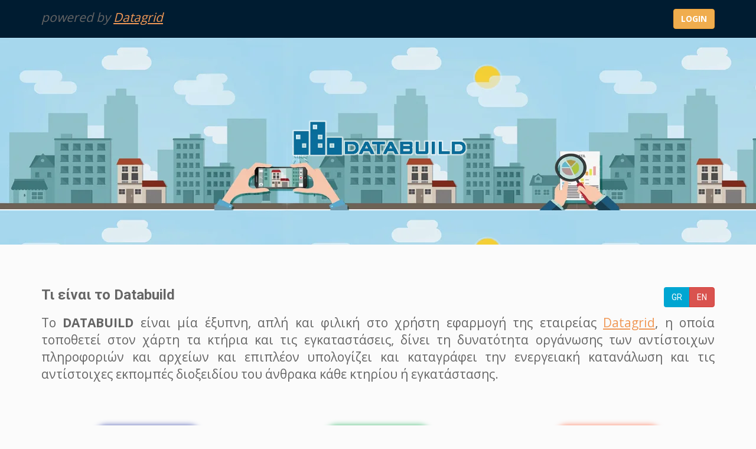

--- FILE ---
content_type: text/html; charset=UTF-8
request_url: https://www.databuild.gr/
body_size: 6891
content:



<!DOCTYPE html>
<html lang="en">

<head>
	<!-- start html-head -->
	

<!-- general -->
  <title>DATABUILD</title>
  <link rel="shortcut icon" type="image/x-icon" href="/img/icon/icon.ico" />

<!-- meta -->
<meta charset="utf-8" />
<meta name="viewport" content="width=device-width, initial-scale=1.0" />
<meta name="keywords" content="carbon footprint,emissions,energy,smart building,smart city,digitization,digitalization,database,GIS" />
<meta name="description" content="Databuild is a complete Smart Buildings application that calculates carbon emissions and functions as a database in a user-friendly GIS system." />
<meta name="author" content="https://www.datagrid.gr/" />

<!-- css -->
<link href="/css/bootstrap.min.css" rel="stylesheet" />
<link href="/css/cubeportfolio.min.css" rel="stylesheet" />
<link href="/css/style.css?v=3130" rel="stylesheet" />

<!-- boxed bg -->
<link id="bodybg" href="/bodybg/bg1.css" rel="stylesheet" type="text/css" />

<!-- skin -->
  <link id="t-colors" href="/skins/darkblue.css" rel="stylesheet" />
	<script defer type="text/javascript" src="/js/test_root_relative.js"></script>

	<style>
	body, html {
		height: 100%;
		background-color: #fbfbfb;
	}
	</style>
	<!-- end html-head -->
</head>


<body>
<!-- start header -->
<div id="header-wrapper">
	<div id="header-container" class="container">
		<div id="header-row" class="row">
			<div id="header-col" class="col-lg-12">
				<div class="header-box">
					<em class="lead">powered by <a class="linkerino cl-dg-oran" target="_blank" href="http://www.datagrid.gr">Datagrid</a></em>
					<a class="btn btn-warning pull-right" href="/login.php"><strong>LOGIN</strong></a>
				</div>
			</div>
		</div>
	</div>
</div>


<!-- start wrapper -->
<div id="wrapper" style="background-color: #fbfbfb">

	<div class="container-fluid">
		<div class="row" id="loktar" style="background: url('/img/landing-page/background/databuild-back-cl-new.jpg');">
			<div class="col-lg-12 text-center" style="background: rgba(1, 72, 123, 0)">
				<div class="color-white text-center"
				style="display: table; height: 350px; width:100%; overflow: hidden;">
					<div class="text-center" style="display: table-cell; vertical-align: middle;">
						<img id="landing-page-background" src="/img/landing-page/logo/logo-shade-big.png" alt="logo.png"/><br />
					</div>
				</div>
			</div>
		</div>
	</div>
	<br class="visible-lg"/>



	<div class="container">
		<div class="row">

			<div class="col-lg-12">
				<h3>
					Τι είναι το Databuild
					<span class="pull-right">
						<div class="btn-group" role="group" aria-label="Basic example">
							<a class="btn btn-primary" href="/index.php">GR</a>
							<a class="btn btn-danger" href="/index-en.php">EN</a>
						</div>
					</span>
				</h3>
				<p class="total-alignment lead">Το <strong>DATABUILD</strong> είναι μία έξυπνη, απλή και φιλική στο χρήστη εφαρμογή της εταιρείας <a class="linkerino cl-dg-oran" target="_blank" href="http://www.datagrid.gr">Datagrid</a>, η οποία τοποθετεί στον χάρτη τα κτήρια και τις εγκαταστάσεις, δίνει τη δυνατότητα οργάνωσης των αντίστοιχων πληροφοριών και αρχείων και επιπλέον υπολογίζει και καταγράφει την ενεργειακή κατανάλωση και τις αντίστοιχες εκπομπές διοξειδίου του άνθρακα κάθε κτηρίου ή εγκατάστασης.</p>
			</div>


		</div>
		<br />


		<div class="row">
			<div class="col-sm-4 text-center">
				<a href="#bookmark-gis">
					<div class="lp-card-gis">
						<h3 class="lp-color-gis">GIS</h3>
						<hr />
						<p class="titlos-landing-page-custom">Χάρτης με υπόβαθρο Google Maps. Οδηγίες πλοήγησης.</p>
					</div>
				</a>
			</div>
			<br class="visible-xs"/>
			<div class="col-sm-4 text-center">
				<a href="#bookmark-db">
					<div class="lp-card-db">
						<h3 class="lp-color-db">Database</h3>
						<hr />
						<p class="titlos-landing-page-custom">Ψηφιοποίηση δεδομένων. Αποθήκευση αρχείων.</p>
					</div>
				</a>
			</div>
			<br class="visible-xs"/>
			<div class="col-sm-4 text-center">
				<a href="#bookmark-eng">
					<div class="lp-card-eng">
						<h3 class="lp-color-eng">Energy</h3>
						<hr />
						<p class="titlos-landing-page-custom">Καταγραφή καταναλώσεων. Ανθρακικό αποτύπωμα</p>
					</div>
				</a>
			</div>
		</div>
		<br />
		<br />
		<br />
		<br />



		<hr />
		<div class="row" id="bookmark-gis">
			<div class="col-lg-12">
				<h3 class="lp-color-gis">GIS</h3>
				<p class="total-alignment lead">Οργανώστε, διαχειριστείτε και προβάλετε στο κοινό τα κτήρια και τις εγκαταστάσεις σας στο GIS συστήμα του <strong>Databuild</strong> με χάρτη βασισμένο σε google maps. Εμπλουτίστε την προβολή σας με:</p>
				<br />
			</div>
			<div class="col-sm-4">
				<ul class="lead">
					<li>Συντεταγμένες</li>
					<li>Ονομασία</li>
					<li>Φωτογραφία</li>
					<li>Δυνατότητα πλοήγησης απο την τοποθεσία σας αυτή τη στιγμή.</li>
					<li>Επιλέξτε ποιά κτήρια και εγκαταστάσεις εμφανίζονται στο κοινό και ποιά μόνο σε συνδεδεμένους χρήστες.</li>
				</ul>
			</div>
			<div class="col-sm-8">
				<div id="atlas" class="map-container borderino-plus" ></div>
			</div>
		</div>
		<br />
		<br />



		<hr />
		<div class="row" id="bookmark-db">
			<div class="col-lg-12">
				<h3 class="lp-color-db">Database</h3>
				<p class="total-alignment lead">Εμπιστευτείτε το <strong>Databuild</strong> για την επίλυση του διαχρονικού προβλήματος της ψηφιακής και οργανωμένης αποθήκευσης δεδομένων των κτηρίων και εγκαταστάσεων.</p>
				<br />
			</div>
			<div class="col-sm-6">
				<ul class="lead">
					<li>Ψηφιοποιήστε και οργανώστε τεχνικά σχέδια, μελέτες, νομικά έγγραφα, φωτογραφίες, τιμολόγια και λογαριασμούς.</li>
					<li>Διαχειριστείτε, προβάλετε και κατεβάστε από οπουδήποτε όλες τις πληροφορίες.</li>
					<li>Ορίστε λογαριασμούς χρηστών με δικαιώματα είτε μόνο ανάγνωσης, είτε ανάγνωσης και επεξεργασίας δεδομένων.</li>
				</ul>
			</div>
			<div class="col-sm-6">
				<img class="epicjpg borderino" src="/img/landing-page/digitization4.png" alt="databuild-database.jpg">
			</div>
		</div>
		<br />
		<br />


		<hr />
		<div class="row" id="bookmark-eng">
			<div class="col-lg-12">
				<h3 class="lp-color-eng">Energy</h3>
				<p class="total-alignment lead">Χρησιμοποιείστε την πλατφόρμα του <strong>Databuild</strong> και αποκτήστε εποπτεία του ενεργειακού και ανθρακικού χάρτη των κτηρίων και των εγκαταστάσεών σας σε 2 απλά βήματα</p>
				<ol class="lead">
					<li>Ορίζετε παροχές ενέργειας με το όνομα και το είδος τους (πετρέλαιο, φυσικό αέριο, βιομάζα, κτλ).</li>
					<li>Καταχωρείτε τις καταναλώσεις των παροχών που έχετε ορίσει. Προαιρετικά οι καταναλώσεις μπορούν να συνοδεύονται από τα αντίστοιχα τιμολόγια.</li>
				</ol>
				<br />
				<p class="total-alignment lead">Όλα τα υπόλοιπα είναι έργο του <strong>Databuild</strong>. Χάριν στους ακριβείς και αξιόπιστους υπολογισμούς του, το <strong>Databuild</strong> εξάγει στατιστικά:</p>
			</div>

			<div class="col-sm-4">
				<ul class="lead">
					<li>Για το σύνολο των κτηρίων και εγκαταστάσεών σας</li>
					<li>Ανα κτήριο ή εγκατάσταση</li>
					<li>Ανα παροχή ενέργειας</li>
					<li>Ανα τύπο ενέργειας (Ηλεκτρική, Πετρέλαιο κλπ)</li>
				</ul>
			</div>

			<div class="col-sm-8">
				<div class="row">
					<div class="col-xs-12">
						<div id="graph1" class="borderino grapherino-stats"></div>
					</div>
					<div class="col-xs-12">
						<div id="graph2" class="borderino grapherino-stats"></div>
					</div>
				</div>
			</div>
		</div>
		<br />
		<br />



		<div class="row">
			<div class="col-lg-12">
				<h3>Databuild στην τοπική αυτοδιοίκηση</h3>
				<p class="total-alignment lead">Σε επίπεδο τοπικής αυτοδιοίκησης, οι υπολογισμοί και τα στατιστικά του <strong>Databuild</strong> μπορούν να χρησιμοποιηθούν στις απογραφές καταναλώσεων και εκπομπών CO2 στα πλαίσια του Συμφώνου των Δημάρχων εξασφαλίζοντας:</p>
			</div>
			<div class="col-sm-6">
				<ul class="lead">
					<li>Σχεδιασμό ενεργειακής αναβάθμισης κτηρίων κι εγκαταστάσεων.</li>
					<li>Έγκυρους υπολογισμούς με χρήση απόλυτα συμβατών μεθοδολογιών.</li>
					<li>Δραστική μείωση του χρόνου καταγραφής των εκπομπών του δημοτικού κτηριακού τομέα.</li>
					<li>Απλοποίηση, επιτάχυνση και ακρίβεια της διαδικασίας σύνταξης Σχεδίου Διαχείρισης για την Αειφόρο Ενέργεια και το Κλίμα (ΣΔΑΕΚ).</li>
				</ul>
			</div>
			<div class="col-sm-6">
				<img class="epicjpg borderino" src="/img/landing-page/co2-1.png" alt="databuild-covenant.jpg">
			</div>
		</div>
		<br />
		<br />



		<div class="row">
			<div class="col-lg-12">
				<h3>Databuild στην επιχείρηση</h3>
				<p class="total-alignment lead">Στην επιχείρηση, το <strong>Databuild</strong> μπορεί να βοηθήσει στην συνολική ενεργειακή παρακολούθηση και στη μείωση του ενεργειακού κόστους και των εκπομπών στα πλαίσια και της <strong>Εταιρικής Κοινωνικής Ευθύνης</strong>:</p>
			</div>
			<div class="col-sm-6">
				<ul class="lead">
					<li>Εξαγωγή συμπερασμάτων από τις μετρήσεις και τα στατιστικά που συμβάλλουν στον ενεργειακό σχεδιασμό.</li>
					<li>Ακριβής υπολογισμός των εκπομπών CO2.</li>
					<li>Παρακολούθηση ISO 50000.</li>
					<li>Μέτρηση σε πραγματικό χρόνο της ενεργειακής κατανάλωσης (με Tracker plug-in)</li>
				</ul>
			</div>
			<div class="col-sm-6">
				<img class="epicjpg borderino" src="/img/landing-page/business1.jpg" alt="databuild-covenant.jpg">
			</div>
		</div>
		<br />
		<br />



		<div class="row">
			<div class="col-lg-12">
				<h3>Tracker plug-in</h3>
				<p class="total-alignment lead">O Tracker αποτελεί μια αυτόνομη εφαρμογή που συνδέεται με μετρητές και καταγράφει σε πραγματικό χρόνο την κατανάλωση ενέργειας. Μπορεί να είναι προαιρετική προσθήκη στο <strong>Databuild</strong> και μέσω του tracker o χρήστης αποκτά πρόσβαση σε:</p>
			</div>
			<div class="col-sm-4">
				<ul class="lead">
					<li>Διαδραστικό και εύχρηστο περιβάλλον εργασίας.</li>
					<li>Δεδομένα πραγματικού χρόνου των καταναλώσεων.</li>
					<li>Παρακολούθηση, ανάλυση και στατιστικά real-time δεδομένων καταναλώσεων.</li>
				</ul>
			</div>
			<div class="col-sm-8">
				<img class="epicjpg borderino" src="/img/landing-page/tracker-tablet.jpg" alt="databuild-tracker.jpg">
			</div>
		</div>
		<br />
		<br />
		<br />
		<br />

	</div> <!-- container -->





	<footer class="borderino-footer">
		<div class="container">


			<!-- associates -->
			<div class="row text-center">
				<div class="col-md-4">
					<a target="_blank" href="http://www.datagrid.gr">
						<img height="150px" style="max-width:100%" src="/img/associates/logo_dg_tp.png" alt="logo.png"/>
					</a>
				</div>
				<div class="col-md-2">
					<img height="150px" style="max-width:100%" src="/img/associates/logo_ntua_tp_dark.png" alt="logo.png"/>
				</div>
				<div class="col-md-6">
					<a target="_blank" href="https://www.sustainable-city.gr/index.html">
						<img height="150px" style="max-width:100%" src="/img/associates/logo_sc_en_tp.png" alt="logo.png"/>
					</a>
				</div>
			</div>
			<!-- divider -->
	    <div class="row margin-none">
	      <div class="col-xs-12">
	        <hr class="margin-none" style="border-color: #dfdfdf">
	      </div>
	    </div>


			<div class="row">
				<!-- general -->
				<div class="col-md-5 col-sm-4">
					<p class="pull-right hidden-xs"><em class="fa fa-envelope"></em>&nbsp;info@datagrid.gr</p>
					<p class="text-center visible-xs"><em class="fa fa-envelope"></em>&nbsp;info@datagrid.gr</p>
				</div>

				<div class="col-md-2 col-sm-4">
					<p class="text-center"><em class="fa fa-phone"></em>&nbsp;+30 2104827296</p>
				</div>

				<div class="col-md-5 col-sm-4">
					<p class="pull-left hidden-xs"><a target="_blank" href="https://goo.gl/maps/CvMfcN6zJyU2gWAR9"><em class="fa fa-map-marker"></em>&nbsp;Δημητρίου Γούναρη 25, 16562</a></p>
					<p class="text-center visible-xs"><a target="_blank" href="https://goo.gl/maps/CvMfcN6zJyU2gWAR9"><em class="fa fa-map-marker"></em>&nbsp;Δημητρίου Γούναρη 25, 16562</a></p>
				</div>

				<!-- legal -->
				<div class="col-sm-6">
	        <p class="pull-right margin-none hidden-xs">
	          <a target="_blank" href="/legal/terms-of-use-gr.php">
	            <em class="fa fa-file"></em>&nbsp;Όροι Χρήσης
	          </a>
	        </p>
					<p class="text-center visible-xs">
						<a target="_blank" href="/legal/terms-of-use-gr.php">
	            <em class="fa fa-file"></em>&nbsp;Όροι Χρήσης
	          </a>
	        </p>
	      </div>

	      <div class="col-sm-6">
	        <p class="pull-left margin-none hidden-xs">
						<a target="_blank" href="/legal/privacy-policy-gr.php">
	            <em class="fa fa-file"></em>&nbsp;Πολιτική Προστασίας Δεδομένων
	          </a>
	        </p>
					<p class="text-center margin-none visible-xs">
						<a target="_blank" href="/legal/privacy-policy-gr.php">
	            <em class="fa fa-file"></em>&nbsp;Πολιτική Προστασίας Δεδομένων
	          </a>
	        </p>
	      </div>
			</div>
			<!-- divider -->
			<div class="row margin-none">
	      <div class="col-xs-12">
	        <hr class="margin-none" style="border-color: #dfdfdf">
	      </div>
	    </div>


		  <!-- copyright -->
			<div class="row">
	      <div class="col-xs-7">
					<p class="margin-none">
						<span>&copy;&nbsp;2026&nbsp;<a class="linkerino" target="_blank" href="http://www.datagrid.gr"><strong>DATAGRID</strong></a></span>
	          <span class="hidden-xs">All rights reserved.</span>
					</p>
	      </div>

	      <div class="col-xs-5">
					<p class="margin-none">
						<a class="pull-right" target="_blank" href="https://www.linkedin.com/company/datagridgr/" data-placement="top" title="Linkedin"><em class="fa fa-linkedin"></em>&nbsp;&nbsp;&nbsp;</a>
						<a class="pull-right" target="_blank" href="https://twitter.com/datagrid_lp" data-placement="top" title="Twitter"><em class="fa fa-twitter"></em>&nbsp;&nbsp;&nbsp;</a>
						<a class="pull-right" target="_blank" href="https://www.facebook.com/Datagrid-708543042644863/" data-placement="top" title="Facebook"><em class="fa fa-facebook"></em>&nbsp;&nbsp;&nbsp;</a>
					</p>
	      </div>
	    </div>


		</div>
	</footer>





</div>
<!-- end wrapper -->



<!-- scrollup module -->
<a href="#" class="scrollup" title="scrollup"><em class="fa fa-angle-up active"></em></a>



<!-- JS placed at the end of the document so the pages load faster -->
<script>
	var menuMain = null;
	var menuBuil = null;
	var menuEner = null;
	var menuSens = null;
	var menuMana = null;
</script>
<script src="/js/menuscript.js"></script>
<script src="/js/jquery.min.js"></script>
<script src="/js/modernizr.custom.js"></script>
<script src="/js/jquery.easing.1.3.js"></script>
<script src="/js/bootstrap.min.js"></script>
<script src="/js/jquery.appear.js"></script>
<script src="/js/stellar.js"></script>
<script src="/js/classie.js"></script>
<script src="/js/uisearch.js"></script>
<script src="/js/jquery.cubeportfolio.min.js"></script>
<script src="/js/google-code-prettify/prettify.js"></script>
<script src="/js/animate.js"></script>
<script src="/js/custom.js"></script>
<script src="/js/ajaxerino.js?v=3182"></script>
<script src="/js/perfect.js?v=3182"></script>


<!-- AMEA -->
<script>
(function(d) {
    // Report
    // console.log("i am in the amea function!");

    /* begin*/
    var s = d.createElement("script");
    /* uncomment the following line to override default position*/
    /* s.setAttribute("data-position", 3);*/
    /* uncomment the following line to override default size (values: small, large)*/
    /* s.setAttribute("data-size", "small");*/
    /* uncomment the following line to override default language (e.g., fr, de, es, he, nl, etc.)*/
    /* s.setAttribute("data-language", "language");*/
    /* uncomment the following line to override color set via widget (e.g., #053f67)*/
    /* s.setAttribute("data-color", "#053e67");*/
    /* uncomment the following line to override type set via widget (1=person, 2=chair, 3=eye, 4=text)*/
    /* s.setAttribute("data-type", "1");*/
    /* s.setAttribute("data-statement_text:", "Our Accessibility Statement");*/
    /* s.setAttribute("data-statement_url", "http://www.example.com/accessibility")";*/
    /* uncomment the following line to override support on mobile devices*/
    /* s.setAttribute("data-mobile", true);*/
    /* uncomment the following line to set custom trigger action for accessibility menu*/
    /* s.setAttribute("data-trigger", "triggerId")*/
    s.setAttribute("data-account", "YSRR9EHGC5");
    s.setAttribute("src", "https://cdn.userway.org/widget.js");
    (d.body || d.head).appendChild(s);
})(document)
</script>
<noscript>
    Please ensure Javascript is enabled for purposes of
    <a href="https://userway.org">website accessibility</a>
</noscript>
<!-- maps -->
<!-- <script src="https://developers.google.com/maps/documentation/javascript/examples/markerclusterer/markerclusterer.js"></script> -->
<script defer src="https://maps.googleapis.com/maps/api/js?key=AIzaSyDXWNT1Qan4BNt1YbvfHe-EPEukbRH-aJE&callback=initMap"></script>
<script src="/myfiles/graphs-maps/maps-index.js"></script>
<!-- graphs -->
<script defer type="text/javascript" src="https://www.gstatic.com/charts/loader.js"></script>
<script defer src="/myfiles/graphs-maps/graphs-index.js"></script>



</body>
</html>


--- FILE ---
content_type: text/css
request_url: https://www.databuild.gr/css/style.css?v=3130
body_size: 12950
content:
/* ===================================
 imports
 ==================================== */
/* ==== Google font ==== */
@import url('https://fonts.googleapis.com/css?family=Roboto:400,,400italic,500,500italic,700,700italic,900|Open+Sans:400,600,700');
/* === prettify === */
@import url('/js/google-code-prettify/prettify.css');
/* === fontawesome === */
@import url('/css/font-awesome.css');
/* === custom icon === */
@import url('/css/custom-fonts.css');
/* ==== overwrite bootstrap standard ==== */
@import url('/css/theme.css');
@import url('/css/animate.css');


/********************************************
 background colors
 ********************************************/
/* datagrid */
.bg-dg-blue {
  background: #054C7C !important;
}
.bg-dg-oran {
  background: #F09856 !important;
}
.bg-dg-grey { /* light blue */
  background: #c0d2de !important;
}
.bg-dg-real-grey { /* grey */
  background: #dfe1e0 !important;
}


/********************************************
 text colors
 ********************************************/
.cl-dg-satan {
  color: #666666 !important;
}
.cl-dg-disabled {
  color: #aaa !important;
}
.cl-dg-grey {
  color: #c0d2de !important;
}
.cl-dg-blue {
  color: #054C7C !important;
}
.cl-dg-light {
  /* commented !important because it wasn't working with .linkerino in edit-supply */
  /* color: #648CAC !important; */
  color: #648CAC;
}
.cl-dg-oran {
  color: #F09856 !important;
}


/* ===================================
0. custom
==================================== */
.navbar-logo {
  /* box-sizing: content-box; */
  height: 54px;
}
.databuild-logo {
  /* box-sizing: border-box; */
  padding: 16px;
}
.ecosense-logo {
  /* box-sizing: border-box; */
  padding: 8px;
  /* margin: 8px; */
}
.ecosense-brandname {
  /* box-sizing: border-box; */
  display: inline-block;
  color: #97bc3b;
  font-style:italic;
}
.ecosense-toolname {
  /* box-sizing: border-box; */
  display: inline-block;
  color: #E99D68;
  font-style:italic;
}
.login-logo {
  width: 250px;
  margin: 0px 0px 8px 0px !important;
}
#header-wrapper {
	width:100%;
	margin:0;
	padding:0;
  background: #001c31;
}
#header-container {
  /* stuff */
}
#header-row {
  margin-bottom: 0px; !important
}
#header-col {
  padding: 15px;
  /* margin: 0px; */
  /* properties for sticky: */
  /* position: sticky; */
  /* position: fixed; */
  /* top: 0; */
  /* margin: auto; */
  /* max-width: 1140px; */
  /* width: 100%; */
  /* z-index: 100; */
}
#header-box {
  /* width: 1140px; */
}
.footer-android {
  border-style: solid;
  border-width: 0px 0px 1px 0px;
  border-color: #dfdfdf;
  /* border-width: 0px 0px 5px 0px !important; */
  /* border-color: red !important; */
  /* margin-bot: 10px; */
}
/* ended up not using the .panel-energy-type */
.panel-energy-type:hover {
  text-decoration-line: none; !important
}
.panel-energy-type:focus {
  text-decoration-line: none; !important
}
.gmap-menu{
  position: absolute;
  top: 30%;
  width: auto;
  height: auto;
  background-color: rgba(255,255,255,0.4);
  border-radius: 0px 40px 40px 0px;
  padding:10px;
  display:block;
}
.gmap-menu-btn{
  position: absolute;
  top: 20%;
  width: auto;
  background-color: rgba(255,255,255,0.4);
  border-radius: 4px;
  height: auto;
  padding:10px;
}
.prasino-tameio-text {
  font-size:75%;
  line-height: 1.5em
}
.prasino-tameio-img {
  height:100px;
}
.vertical-alignment-helper {
    display:table;
    height: 100%;
    width: 100%;
    pointer-events:none; /* This makes sure that we can still click outside of the modal to close it */
}
.vertical-align-center {
    /* To center vertically */
    display: table-cell;
    vertical-align: middle;
    pointer-events:none;
}
.modal-content {
    /* Bootstrap sets the size of the modal in the modal-dialog class, we need to inherit it */
    width:inherit;
    max-width:inherit; /* For Bootstrap 4 - to avoid the modal window stretching full width */
    height:inherit;
    /* To center horizontally */
    margin: 0 auto;
    pointer-events: all;
    /* border-top-left-radius: 5px; */
  	/* border-top-right-radius: 5px; */
    border-radius: 8px;
    /* border-style: solid;
    border-width: 1px;
    border-color: rgba(0,0,0,.2); */
}
.borderino-top-modal {  /* used extra for images or anything */
  background-color: #01487b;
	border-top-left-radius: 6px;
	border-top-right-radius: 6px;
  /* border-style: solid;
  border-width: 1px 1px 0px 1px;
  border-color: rgba(0,0,0,.2); */
}
.borderino-bot-modal {  /* used extra for images or anything */
  /* background-color: #01487b; */
  /* background-color: #f1f1f1; */
  background-color: #f4f4f4;
	border-bottom-left-radius: 6px;
	border-bottom-right-radius: 6px;
  /* border-style: solid;
  border-width: 1px 1px 0px 1px;
  border-color: rgba(0,0,0,.2); */
}
.mmenu-active-container {
  /*
  -- darker:  #793100
	-- dark:    #C8570B
	-- normal:  #F7914B
	-- light:   #FFC096
	-- lighter: #FFFBF9
  */
  /* box-sizing: border-box; */
  /* border-radius: 20px; */
  /* color: #F7914B; */
  /* background-color: #FFC096; */
  /* border: 3px solid #C8570B; */
}
.mmenu-active {
  /*
  -- darker:  #793100
	-- dark:    #C8570B
	-- normal:  #F7914B
	-- light:   #FFC096
	-- lighter: #FFFBF9
  */
  /* box-sizing: border-box; */
  border-radius: 20px;
  color: #F7914B;
  background-color: #FFC096;
  border: 3px solid #C8570B;
}
.mmenu-active-2 {
  padding-top: 2px;
  padding-bottom: 2px;
  /* border-radius: 20px; */
  border: 1px solid #C8570B;
  background-color: #FFC096;
  color: #793100;
}
.padding-icon-button {
  padding: 0px 1px;
}
.margin-filter-icon {
  margin: 10px 1px;
}
.margin-provider {
  margin: 5px;
  /* margin: 10px 0px; */
}
.margin-10-vert {
  margin: 10px 0px;
}
.margin-15-vert {
  margin: 15px 0px;
}
.margin-10-horz {
  margin: 0px 10px;
}
.margin-15-horz {
  margin: 0px 15px;
}
.margin-none {
  margin: 0px !important;
}
.padding-none {
  padding: 0px;
}
.padding-10-15 {
  padding: 10px 15px;
}
.title-darkblue {
  /* color: darkblue; */
  color: #002C4B;
}
.title-darkorange {
  /* -- darker:  #793100 */
  /* -- dark:    #C8570B */
  /* -- normal:  #F7914B */
  /* -- light:   #FFC096 */
  /* -- lighter: #FFFBF9 */
  /* -- ajax:    orange = ffa500 */
  /* -- warning-dark: #C17810 */
  /* -- secret-dark: #98491C */
  color: #793100;
}
.title-darkgreen {
  /* -- 008448 */
  /* -- 00502c */
  /* -- 156600 */
  /* -- 004d40 */
  color: #00502c;
}
.header-grey {
  background-color: #f2f2f2;
}
.header-green {
  background-color: #5cb85c;
}
.tracker-container {
  padding-bottom: 45%;
  position: relative;
  display: block;
  width: 100%;
}
.tracker-container {
  padding-bottom: 45%;
  position: relative;
  display: block;
  width: 100%;
}
.tracker-frame {
  width: 100%;
  height: 100%;
  position: absolute;
  top: 0px;
  left: 0px;
}
.databuild-menu-item {
  color: white;
}
.btn-directions {
  margin: 10px;
}
.btn-directions-infowindow {
  /* margin: 13px 39px; */
  margin: auto 39px;
  /* margin:auto; */
}
#description {
  font-family: Roboto;
  font-size: 15px;
  font-weight: 300;
}
#infowindow-content .title {
  font-weight: bold;
}
#infowindow-content {
  display: none;
}
#autocomplete-map #infowindow-content {
  display: inline;
}
#pac-card {
  /* this is something that the google maps api used to place the autosomplete element inside the map */
}
.pac-card {
  /* margin: 10px 10px 0 0; */
  /* border-radius: 2px 0 0 2px; */
  box-sizing: border-box;
  -moz-box-sizing: border-box;
  outline: none;
  box-shadow: 0 2px 6px rgba(0, 0, 0, 0.3);
  background-color: #fff;
  font-family: Roboto;
}
#pac-container {
  padding-bottom: 12px;
  margin-right: 12px;
  margin-left: 12px;
}
.pac-container {
  padding-bottom: 12px;
  margin-right: 12px;
  margin-left: 12px;
}
.pac-controls {
  display: inline-block;
  padding: 5px 11px;
}
.pac-controls label {
  font-family: Roboto;
  font-size: 13px;
  font-weight: 300;
}
#pac-input {
  background-color: #fff;
  font-family: Roboto;
  font-size: 15px;
  font-weight: 300;
  /* margin-right: 12px; */
  /* margin-left: 12px; */
  padding: 0 11px 0 13px;
  text-overflow: ellipsis;
  width: 100%;
}
#pac-input:focus {
  border-color: #4d90fe;
}
#title {
  color: #fff;
  background-color: #4d90fe;
  font-size: 22px;
  font-weight: 400;
  padding: 6px 12px;
}
/* #geocode-map {
  width:100%;
  height:500px;
} */
#floating-panel {
  position: absolute;
  top: 10px;
  left: 25%;
  z-index: 5;
  background-color: #fff;
  padding: 5px;
  border: 1px solid #999;
  text-align: center;
  font-family: 'Roboto','sans-serif';
  line-height: 30px;
  padding-left: 10px;
}
.img-container img {
  max-width: 100%; /* could cause conficts, was added for the cropped plugin */
}
.hoverhand {
  cursor: pointer;
}
.ajax-wait {
  color: darkblue;
  font-weight: bold;
}
.ajax-succ {
  color: darkgreen;
  font-weight: bold;
}
.ajax-succ-light {
  color: darkgreen;
}
.ajax-fail {
  color: darkred;
  font-weight: bold;
}
.ajax-warn {
  color: orange;
  font-weight: bold;
}
html {
  /* height: 100%; */
  /* min-height: 100%; */
}
#sheet { /* for having an image or maybe map with set width to height ratio */
    margin: 0 auto;
    width: 100%;
    position: relative;
		/* the padding-top along with the position properties do the trick */
    padding-top: 25%;
    border: 3px solid blue;
}
#sheet > img {
    position: absolute;
    height: 100%;
    left: 0;
    top: 0;
    border: 3px solid red;
}
.weatherino {
	width: 300px;
	height: 183px;
	margin: auto;
	display: table;
}
.disablerino {
	color: #999999;
	font-style: italic;
  font-weight: bold;
}
.disablerino-straight {
	color: #999999 !important;
	font-style: normal;
  font-weight: bold;
}
.disablerino-light {
	color: #999999 !important;
	font-style: italic;
  font-weight: normal; !important
}
.watermarkino {
	color: #bbbbbb;
	font-style: italic;
	font-weight: normal;
	/* padding-left: 20px; */
}
.noterino {
  color: darkgreen;
  /* font-weight: bold; */
  font-style: italic;
}
.bolderino {
	font-weight: bold;
}
.filterino {
	font-weight: bold;
  font-size: 16px;
}
.linkerino {
	color: blue;
	text-decoration: underline;
}
.home-title {
  /* top, right, bottom, left */
  padding: 0px 15px 0px 15px;
  margin-top: 0px;
}
.invoice-aesthetics {
	/* background-color: #eeeeee; */
	background-color: #f8f8f8;
  /* height: 100%; */
  height: auto;
	/* top, right, bottom, left */
	padding: 5px 25px 5px 25px;
  /* padding: 5px 25px 10px 25px; */
}
.accordion-iconerino {
	padding-top: 10px;
	padding-bottom: 10px;
	padding-left: 15px;
	padding-right: 15px;
	/* background-color: #94bfa2; */
	background-color: #fcdfcf;
}
.grapherino-stats {
	background-color: white;
	width: 100%;
	min-height: 400px;
}
.grapherino-home {
	background-color: white;
	width: 100%;
	/* min-height: 555px; */
	min-height: 500px;
	/* height: auto; */
}
.grapherino-more {
	background-color: white;
	/* width: 100%; */
	/* min-width: 363px; */
	min-height: 363px;
}
.grapherino-view {
	background-color: white;
	width: 100%;
	min-height: 234px;
}
.grapherino-pie {
	background-color: white;
	width: 100%;
    /*height: auto;*/
    min-height: 250px;
}
.vertical-align-middle {
	vertical-align: middle;
}
.pinakas-cell {
	display: table-cell;
	width:inherit;
	text-align: center;
	vertical-align: middle;
}
.verticalino {
    display: flex;
    align-items: center;
}
.copyright span {
	display: inline-block;
	height: 32px;
	padding: 5px;
	font-size: 11px;
	font-weight: bold;
	/* vertical-align: middle; */
}
.shadowerino {
	box-shadow: 0px 0px 10px #777777;
}
.shadowerino-dark {
  /* box-shadow: 0px 0px 10px #333333; */
	/* box-shadow: 0px 0px 15px #002C4B; */
  box-shadow: 0px 0px 10px #01487b;
}
.shadowerino-white {
	box-shadow: 0px 0px 10px #ffffff;
  /* color: black; */
}
.shadowerino-orange {  /* smooth rounded highlighted boxes */
	box-shadow: 0px 0px 10px #f7904b;
  /* box-shadow: 0px 0px 10px #c8580b; */
	border-radius: 20px;
}
.shadowerino-green {  /* smooth rounded highlighted boxes */
  /* box-shadow: 0px 0px 10px #0E8F42; */
  box-shadow: 0px 0px 10px #19A163;
	border-radius: 20px;
}
.shadowerino-plus {  /* smooth rounded highlighted boxes */
	box-shadow: 0px 0px 10px #777777;
	border-radius: 20px;
}
.shadowerino-plus-padding {  /* smooth rounded highlighted boxes */
	box-shadow: 0px 0px 10px #777777;
	border-radius: 20px;
	padding: 5px;
}
.shadowerino-plus-padding-max {  /* smooth rounded highlighted boxes */
	box-shadow: 0px 0px 10px #777777;
	border-radius: 20px;
	/* top, right, bottom, left */
	padding: 5px 15px 5px 15px;
}
.borderino {  /* used extra for images or anything */
  border-style: solid;
  border-width: 1px;
  border-color: #dfdfdf;
}
.borderino-footer {  /* used extra for images or anything */
  border-style: solid;
  border-width: 1px 0px 0px 0px;
  border-color: #dfdfdf;
}
.borderino-plus {  /* used extra for images or anything */
  border-radius: 20px;
  border-style: solid;
  border-width: 1px;
  border-color: #dfdfdf;
}
.borderino-top {  /* used extra for images or anything */
	border-top-left-radius: 20px;
	border-top-right-radius: 20px;
}
.borderino-bottom {  /* used extra for images or anything */
	border-bottom-left-radius: 20px;
	border-bottom-right-radius: 20px;
}
.borderino-top-plus {  /* used extra for images or anything */
	border-top-left-radius: 20px;
	border-top-right-radius: 20px;
  box-shadow: 0px 0px 10px #777777;
}
.borderino-bottom-plus {  /* used extra for images or anything */
	border-bottom-left-radius: 20px;
	border-bottom-right-radius: 20px;
  box-shadow: 0px 0px 10px #777777;
}
.borderino-autocomplete-top {  /* used extra for images or anything */
	border-top-left-radius: 20px;
	border-top-right-radius: 20px;
  box-shadow: 0px 0px 0px white;
  border-style: solid;
  border-width: 1px 1px 0px 1px;
  border-color: #dfdfdf;
}
.borderino-autocomplete-bottom {  /* used extra for images or anything */
  border-bottom-left-radius: 20px;
	border-bottom-right-radius: 20px;
  box-shadow: 0px 0px 0px white;
  border-style: solid;
  border-width: 0px 5px 5px 5px;
  border-color: #dfdfdf;
  /*border-bottom:*/
}
.epicjpg {
    width: 100%;
    height: auto;
    /* max-width: 100%; */
    /* max-height: 100%; */
}
.epicicon {
    max-width: 160px;
    height: auto;
}
header {
	position: sticky;
	top: 0px;
	/* z-index: 2000; */
  z-index: 1030;
}
/* .mapperino {
	max-height: 720px;
} */
.dbuildings {
  display:inline-block;
	width: 160px;
	/*
	width: 162px; // 160(pic) +2 (border=1+1)
  width: 172px; // for padding 5px
  height: auto;
  border-style: solid;
  border-width: 1px;
  border-color: black;
  padding: 5px;
	*/
  /* top, right, bottom, left */
  margin: 0px 15px 30px 15px;
}
.dbuildings-orange {
  display:inline-block;
	width: 160px;
  margin: 0px 15px 30px 15px;
  background-color: #fcdfcf;
}
.dbuildings-green {
  display:inline-block;
	width: 160px;
  margin: 0px 15px 30px 15px;
  /* background-color: #9AE6B9; */
  background-color: #AFF1D3;
}
.lp-card-gis {
  display:inline-block;
	width: 180px;
  background-color: white;
  /* top, right, bottom, left */
  /* margin: 0px 15px 30px 15px; */
  box-shadow: 0px 0px 10px #4F5DB5;
	border-radius: 20px;
}
.lp-card-db {
  display:inline-block;
	width: 180px;
  background-color: white;
  /* top, right, bottom, left */
  /* margin: 0px 15px 30px 15px; */
  box-shadow: 0px 0px 10px #43BC74;
	border-radius: 20px;
}
.lp-card-eng {
  display:inline-block;
	width: 180px;
  background-color: white;
  /* top, right, bottom, left */
  /* margin: 0px 15px 30px 15px; */
  box-shadow: 0px 0px 10px #FF7D5E;
	border-radius: 20px;
}
.lp-card-gis:hover {
  background-color: #FBFBFD;
  box-shadow: 0px 0px 20px #4F5DB5;
}
.lp-card-db:hover {
  background-color: #FBFEFC;
  box-shadow: 0px 0px 20px #43BC74;
}
.lp-card-eng:hover {
  background-color: #FFFDFD;
  box-shadow: 0px 0px 20px #FF7D5E;
}
.lp-color-gis {
  color: darkblue;
}
.lp-color-db {
  color: darkgreen;
}
.lp-color-eng {
  color: darkorange;
}
.titlos-landing-page {
	/* maximum win starting */
	display: -webkit-box;
  /* height: 44px; */
	-webkit-line-clamp: 4;
  -webkit-box-orient: vertical;
	overflow: hidden;
	text-overflow: ellipsis;
	/* maximum win ending */
  text-align: center;
  font-family: Arial, Helvetica, sans-serif;
  font-weight: normal;
  margin-bottom: 10px;
  /* padding: 0px 5px 5px 5px; */
  padding: 0px 15px 5px 15px;
}
.titlos-landing-page-custom {
	/* maximum win starting */
	/* display: -webkit-box; */
  /* height: 44px; */
	/* -webkit-line-clamp: 4;
  -webkit-box-orient: vertical; */
	/* overflow: hidden; */
	/* text-overflow: ellipsis; */
	/* maximum win ending */
  text-align: center;
  font-family: Arial, Helvetica, sans-serif;
  font-weight: normal;
  font-size: 17px;
  margin-bottom: 10px;
  /* padding: 0px 5px 5px 5px; */
  padding: 0px 15px 5px 15px;
}

.titlos {
	/* maximum win starting */
	display: -webkit-box;
  height: 44px;
	-webkit-line-clamp: 2;
  -webkit-box-orient: vertical;
	overflow: hidden;
	text-overflow: ellipsis;
	/* maximum win ending */
  text-align: center;
  font-family: Arial, Helvetica, sans-serif;
  font-weight: normal;
  margin-bottom: 10px;
  padding: 0px 5px 5px 5px;
}
.total-alignment {
  text-align: justify;
  text-justify: inter-word;
 }
.eikona {
  height:160px;
  width:160px;
	/* margin:5px; */
}
/*
.titlos:hover{
  overflow: visible;
	white-space: normal; /* white space won't work
	z-index: :9999;      /*	z-index won't work
	background: #dddddd;
}
*/
.titlos-atlas {
  width: 120px;
	display: -webkit-box;
  /* height: 44px; */
  height: 30px;
	-webkit-line-clamp: 2;
  -webkit-box-orient: vertical;
	overflow: hidden;
	text-overflow: ellipsis;
  text-align: center;
  font-family: Arial, Helvetica, sans-serif;
  font-weight: bold;
  color: #002433;
  /* font-weight: normal; */
  margin-left: 6px;
}
.title-infowindow-horizontal {
  /* start maximum win */
	display: -webkit-box;
  height: auto;
	-webkit-line-clamp: 3;
  -webkit-box-orient: vertical;
	overflow: hidden;
	text-overflow: ellipsis;
	/* end maximum win */
  text-align: center;
  font-family: Arial, Helvetica, sans-serif;
  font-weight: normal;
  margin: 8px;
}
.title-infowindow-vertical {
  /* start maximum win */
	display: -webkit-box;
  height: auto;
	-webkit-line-clamp: 2;
  -webkit-box-orient: vertical;
	overflow: hidden;
	text-overflow: ellipsis;
	/* end maximum win */
  text-align: center;
  font-family: Arial, Helvetica, sans-serif;
  font-weight: normal;
  margin: 8px;
}
.clouderino-horizontal {
  /* display: inline-block; */
  height:120px;
  width:240px;
  padding:0px 0px 0px 0px;
  margin:6px 0px 6px 6px;
}
.clouderino-vertical {
  /* display: inline-block; */
  height:auto;
  width:162px;
  border-style: solid;
  border-width: 1px 1px 1px 1px;
  border-color: #dfdfdf;
  box-sizing: border-box;
  padding:0px 0px 0px 0px;
  margin:6px 0px 6px 6px;
}
.clouderino-vertical-small {
  /* display: inline-block; */
  height:auto;
  width:102px;
  border-style: solid;
  border-width: 1px 1px 1px 1px;
  border-color: #dfdfdf;
  box-sizing: border-box;
  padding:0px 0px 0px 0px;
  margin:6px 0px 6px 6px;
}
.clouderino-vertical-borderless {
  /* display: inline-block; */
  height:auto;
  width:160px;
  box-sizing: border-box;
  padding:0px 0px 0px 0px;
  margin:6px 0px 6px 6px;
}
.clouderino-vertical-borderless-small {
  /* display: inline-block; */
  height:auto;
  width:100px;
  box-sizing: border-box;
  padding:0px 0px 0px 0px;
  margin:6px 0px 6px 6px;
}
.content-atlas {
  height:120px;
  width:120px;
  border-style: solid;
  border-width: 1px 1px 1px 1px;
  border-color: #dfdfdf;
  box-sizing: border-box;
  /* align-items: center; */
}
/*
because of #content->img, it don't accept {margin-bot} here
instead, we set {margin-bot:0px} inline
*/
.image-atlas {
  height:120px;
  width:120px;
  border-style: solid;
  border-width: 1px 1px 1px 0px;
  border-color: #dfdfdf;
  /* box-sizing: border-box; */
}
.d-inline-block {
  display: inline-block;
}



/* ===================================
1. General
==================================== */
body {
	font-family:'Open Sans', Arial, sans-serif;
	font-size:14px;
	font-weight:300;
	line-height:1.6em;
	color: #656565;
  /* height: 100%; */
  /* min-height: 100%; */
}

a:active {
	outline:0;
}

.clear {
	clear:both;
}

h1,h2, h3, h4, h5, h6 {
	font-family:'Roboto', sans-serif;
	font-weight:700;
	line-height:1.1em;
	color:#666;
	margin-bottom: 20px;
}

.highlight {
	color: #fff !important;
	padding: 0 8px;
	-webkit-border-radius: 2px;
		-moz-border-radius: 2px;
			border-radius: 2px;
}

.color-white {
	color: #fff;
}



/* ===================================
2. layout
==================================== */
#wrapper {
	width:100%;
	margin:0;
	padding:0;
  /* height: inherit; */
  /* height: auto; */
  /* height: 100%; */
  /* min-height: 100%; */
  /* max-height: 100%; */
  /* height: auto; */
  /* position: static; */
}

#wrapper.boxed {
	width:1230px;
	overflow:hidden;
	margin:0 auto;
	padding:0;
	background:#ffffff;
}

.row,.row-fluid {
	margin-bottom:30px;
}

.row .row,.row-fluid .row-fluid{
	margin-bottom:30px;
}

.row.nomargin,.row-fluid.nomargin {
	margin-bottom:0;
}



/* ===================================
3. Responsive media
==================================== */
.video-container,.map-container,.embed-container 	{
  position:relative;
  margin:0 0 15px 0;
  padding-bottom:51%;
  padding-top:30px;
  height:0;
  overflow:hidden;
  border:none;
}

.embed-container iframe,
.embed-container object,
.embed-container embed,
.video-container iframe,
.map-container iframe,
.map-container object,
.map-container embed,
.video-container object,
.video-container embed 	{
  position:absolute;
  top:0;
  left:0;
  width:100%;
  height:100%;
}

iframe {
	border:none;
}

img.img-polaroid {
	margin:0 0 20px 0;
}
.img-box {
	max-width:100%;
}



/* ===================================
4. Header
==================================== */

/* === header === */

/* top area */

header .top .row {
	margin-bottom: 0;
}


header .top {
	padding:20px 0;
	margin:0;
	background: #f2f2f2;
}

header .top {
	border-bottom: 1px solid #ddd;
}

header .top ul.topleft-info {
	list-style: none;
	margin: 10px 0 0;
	padding-left: 0;
		float:left;
}

header .top ul.topleft-info li {
	display: inline;
	margin: 0 20px 0 0;
	padding:0;
	font-weight: 600;
}

header .top ul.topleft-info li a:hover {
	text-decoration: none;
	outline: 0;
}

ul.social-network {
	list-style:none;
	margin:0;
	padding:5px;
}

ul.social-network li {
	display:inline;
	margin:0 5px;
}
ul.social-network li a:hover {
  -webkit-transition: all 1s ease-in-out;
  -moz-transition: all 1s ease-in-out;
  -o-transition: all 1s ease-in-out;
  transition: all 1s ease-in-out;
}

header .top ul.social-network li a {
	color: #fff;
}

.sb-search {
	position: relative;
	width: 0%;
	min-width: 36px;
	height: 36px;
	float: right;
	overflow: hidden;
	-webkit-transition: width 0.3s;
	-moz-transition: width 0.3s;
	transition: width 0.3s;
	-webkit-backface-visibility: hidden;
}

.sb-search-input {
	position: absolute;
	top: 0;
	right: 0;
	border: none;
	outline: none;
	background: #fff;
	width: 50%;
	height: 36px;
	margin: 0;
	z-index: 10;
	padding: 2px 41px 2px 10px;
	font-family: inherit;
	font-size: 14px;
	color: #2c3e50;
}

.sb-search-input::-webkit-input-placeholder {
	color: #efb480;
}

.sb-search-input:-moz-placeholder {
	color: #efb480;
}

.sb-search-input::-moz-placeholder {
	color: #efb480;
}

.sb-search-input:-ms-input-placeholder {
	color: #efb480;
}

.sb-icon-search,
.sb-search-submit  {
	width: 36px;
	height: 36px;
	display: block;
	position: absolute;
	right: 0;
	top: 0;
	padding: 0;
	margin: 0;
	line-height: 36px;
	text-align: center;
	cursor: pointer;
}

.sb-search-submit {
	background: #fff; /* IE needs this */
	-ms-filter: "progid:DXImageTransform.Microsoft.Alpha(Opacity=0)"; /* IE 8 */
    filter: alpha(opacity=0); /* IE 5-7 */
    opacity: 0;
	color: transparent;
	border: none;
	outline: none;
	z-index: -1;
}

.sb-icon-search {
	color: #fff;
	z-index: 90;
	font-size: 14px;
	font-family: 'FontAwesome';
	speak: none;
	font-style: normal;
	font-weight: normal;
	font-variant: normal;
	text-transform: none;
	-webkit-font-smoothing: antialiased;
	-webkit-border-radius: 2px 2px 2px 2px;
		-moz-border-radius: 2px 2px 2px 2px;
			border-radius: 2px 2px 2px 2px;
}

.sb-icon-search:before {
	content: "\f002";
}

/* Open state */
.sb-search.sb-search-open,
.no-js .sb-search {
	width: 100%;
}

.sb-search.sb-search-open .sb-icon-search,
.no-js .sb-search .sb-icon-search {
	background: #666;
	color: #fff;
	z-index: 11;
}

.sb-search.sb-search-open .sb-search-submit,
.no-js .sb-search .sb-search-submit {
	z-index: 90;
}

/* -- end top area */


header .navbar {
    margin-bottom: 0;
}

.navbar-default {
    border: none;
}

.navbar-brand {
  color: #222;
	/* text-transform: uppercase; */
  font-size: 24px;
  font-weight: 700;
  line-height: 1em;
	letter-spacing: -1px;
  /* margin-top: 30px; */
	/* margin-top: 10px; */
	/* margin-bottom: 10px; */
  padding: 0 0 0 15px;
}

header .navbar-collapse  ul.navbar-nav {
    float: right;
    margin-right: 0;
}

header .navbar-default {
  background-color: #01487b;
  /* background-color: #e8effc; */

  /* background-color: #BCD5DF; */
  /* background-color: #C2DBE6; */
  /* background-color: #4188A7; */
  /* background-color: #FFEBD6; */
  /* background-color: #FCFEFC; */
  /* background-color: #C1E7D0; */
  /* background-color: #D5DCDA; */
	/* border-bottom: 1px solid #ddd; */
}

header .nav li a:hover,
header .nav li a:focus,
header .nav li.active a,
header .nav li.active a:hover,
header .nav li a.dropdown-toggle:hover,
header .nav li a.dropdown-toggle:focus,
header .nav li.active ul.dropdown-menu li a:hover,
header .nav li.active ul.dropdown-menu li.active a{
    -webkit-transition: all .3s ease;
    -moz-transition: all .3s ease;
    -ms-transition: all .3s ease;
    -o-transition: all .3s ease;
    transition: all .3s ease;
}

header .navbar-default .navbar-nav > .open > a,
header .navbar-default .navbar-nav > .open > a:hover,
header .navbar-default .navbar-nav > .open > a:focus {
    -webkit-transition: all .3s ease;
    -moz-transition: all .3s ease;
    -ms-transition: all .3s ease;
    -o-transition: all .3s ease;
    transition: all .3s ease;
}

header .navbar {
    /* min-height: 100px; */
		/* min-height: 80px; */
		height: auto;
}

header .navbar-nav > li  {
    /* padding-bottom: 30px; */
    /* padding-top: 30px; */
		/* padding-bottom: 15px; */
		/* padding-top: 15px; */
    padding-bottom: 7px;
		padding-top: 7px;
}

header  .navbar-nav > li > a {
    padding-bottom: 5px;
    padding-top: 5px;
    margin-left: 2px;
    line-height: 30px;
	font-weight: 700;
    -webkit-transition: all .3s ease;
    -moz-transition: all .3s ease;
    -ms-transition: all .3s ease;
    -o-transition: all .3s ease;
    transition: all .3s ease;
}

header .nav .caret {
    border-bottom-color: #f5f5f5;
    border-top-color: #f5f5f5;
}
.navbar-default .navbar-nav > .active > a,
.navbar-default .navbar-nav > .active > a:hover,
.navbar-default .navbar-nav > .active > a:focus {
  background-color: #fff;
}
.navbar-default .navbar-nav > .open > a,
.navbar-default .navbar-nav > .open > a:hover,
.navbar-default .navbar-nav > .open > a:focus {
  background-color:  #fff;
}

.dropdown-menu  {
    box-shadow: none;
    border-radius: 0;
	border: 1px solid #eee;
}

header .navbar-nav > li > ul > li {
	border-bottom: 1px solid #eee;
}

header .navbar-nav > li > ul > li.dropdown-submenu > ul > li {
	border-bottom: 1px solid #eee;
}

.dropdown-menu li:last-child  {
	padding-bottom: 0 !important;
	margin-bottom: 0;
}

header .nav li .dropdown-menu  {
   padding: 0;
}

header .nav li .dropdown-menu li a {
   line-height: 30px;
   padding: 3px 12px;
}


/* --- menu --- */

header .navigation {
	float:right;
}

header ul.nav li {
	border:none;
	margin:0;
}

header ul.nav li a {
	font-size:12px;
	border:none;
	font-weight:700;
	text-transform:uppercase;
}

header ul.nav li ul li a {
	font-size:13px;
	border:none;
	font-weight:400;
	text-transform:none;
}


.navbar .nav > li > a {
  color: #ffffff;
  /* color: #444; */
  text-shadow: none;
}

.navbar .nav > li.active > .dropdown-menu > li > a {
  /* color: #ffffff; */
  /* color: #444; */
  text-shadow: none;
}


.dropdown-menu li:hover,
.dropdown-menu li a:hover,
.dropdown-menu li > a:focus,
.dropdown-submenu:hover > a,
.dropdown-menu .active > a,
.dropdown-menu .active > a:hover {
	background: #f5f5f5;
}
.navbar .nav a:hover {
	background:none;
}

.navbar .nav > .active > a,.navbar .nav > .active > a:hover {
	background:none;
	font-weight:700;
}

.navbar .nav > .active > a:active,.navbar .nav > .active > a:focus {
	background:none;
	outline:0;
	font-weight:700;
}

.navbar .nav li .dropdown-menu {
	z-index:2000;
}

header ul.nav li ul {
	margin-top:1px;
}
header ul.nav li ul li ul {
	margin:1px 0 0 1px;
}
.dropdown-menu .dropdown i {
	position:absolute;
	right:0;
	margin-top:3px;
	padding-left:20px;
}

.navbar .nav > li > .dropdown-menu:before {
  display: inline-block;
  border-right: none;
  border-bottom: none;
  border-left: none;
  /*border-bottom-color: none;*/
  content:none;
}



ul.nav li.dropdown a {
	z-index:1000;
	display:block;
}

/* sub menu */

header ul.nav li ul li.dropdown-submenu li a {
	color: #444;
}

.dropdown-submenu {
    position: relative;
}

.dropdown-submenu>.dropdown-menu {
    top: 0;
    left: 100%;
    margin-top: -1px;
    margin-left: 1px;
    -webkit-border-radius: 0 0 0 0;
    -moz-border-radius: 0 0 0;
    border-radius: 0 0 0 0;
}

.dropdown-submenu:hover>.dropdown-menu {
    display: block;
}

.dropdown-submenu>a:after {
    display: block;
    content: "\f105";
	font-family: 'FontAwesome';
    float: right;
    width: 0;
    height: 0;

    margin-top: 0;
    margin-right: 0px;
  -webkit-font-smoothing: antialiased;
  -moz-osx-font-smoothing: grayscale;
}

.dropdown-submenu:hover>a:after {
    border-left-color: #fff;
}

.dropdown-submenu.pull-left {
    float: none;
}

.dropdown-submenu.pull-left>.dropdown-menu {
    left: -100%;
    margin-left: 10px;
    -webkit-border-radius: 6px 0 6px 6px;
    -moz-border-radius: 6px 0 6px 6px;
    border-radius: 6px 0 6px 6px;
}

/* ===================================
5. Section: Featured
==================================== */

#featured{
	width: 100%;
	background:#fcfcfc;
	position:relative;
	margin:0;
	padding:0;
}
#featured.bg {
	/* background: #f4f4f4; */
	background: white;
	/* url(/img/dummies/feat-bg.jpg) no-repeat top center */
}

/* ===================================
6. Sliders
==================================== */

/* rev slider */
.tp-caption a.btn {
	color: #fff;
}

/* flexslider */
.main-slider.flexslider { margin: 40px 0 50px; background: transparent; border: none;
-webkit-border-radius: 0; -moz-border-radius: 0; -o-border-radius: 0; border-radius: 0; -webkit-box-shadow: none; -moz-box-shadow: none;
-o-box-shadow: none;
box-shadow: none;
}

.main-slider .flex-caption {background:none; -ms-filter:progid:DXImageTransform.Microsoft.gradient(startColorstr=#4C000000,endColorstr=#4C000000); filter:progid:DXImageTransform.Microsoft.gradient(startColorstr=#4C000000,endColorstr=#4C000000); zoom: 1;}
.main-slider .flex-caption { bottom: 35px; background-color: rgba(0, 0, 0, 0.6); color: #fff; margin: 0; padding: 25px 25px 25px 30px; position: absolute; right: 0; width: 295px;}
.main-slider .flex-caption h3 {color: #fff; letter-spacing: 1px; margin-bottom: 8px; text-transform: uppercase;}
.main-slider .flex-caption p {margin: 0 0 15px;}

.main-slider  .flex-direction-nav a:before  {
	font-family: "flexslider-icon";
	font-size: 20px;
	display: inline-block;
	content: '\f001';
}
.main-slider  .flex-direction-nav a.flex-next:before  { content: '\f002'; }



/* ===================================
7. Section: call action
==================================== */
section.callaction {
	background:#fafafa;
	padding:30px 0 0 0;
}
.cta-text {
	margin-top:10px;
	text-align: left;
}

.cta-text h2 {
	font-weight:900;
	line-height:1.1em;
}
.cta-btn {
	float:right;
	padding:20px;
	margin-top:10px;
}

/* ===================================
8. Section: Content
==================================== */

#content {
	/* position:relative; */
  position:initial;
	background:white;
	padding:60px 0 40px 0;
  /* margin:auto; */
  /* padding:0px; */
  /* padding:60px 0 0 0; */
	/* padding:20px 0 40px 0; */
  /* height: 100%; */
  /* height: 100vh; */
  /* height: inherit; */
  /* height: auto; */
  /* min-height: 80%; */
  /* min-height: 74vh; */
}

#content img {
	margin-bottom: 15px;
}

/* --- box --- */

.box {
	width: 100%;
}
.box-gray  {
	background: #f8f8f8;
	padding: 20px 20px 30px;
}
.box-gray h4, .box-gray  i {
	margin-bottom: 20px;
}

.box h4 {
	font-weight: 300;
}

.box .icon {
	margin-bottom: 20px;
}

/* ---- parallax ---- */

.parallax {
    padding-top: 110px;
    padding-bottom: 110px;
		display:block;
    position:relative;
    z-index:120;
}

#parallax1 {
    /*background-image: url(/img/parallax/1.jpg);*/
    background-position: center;
    background-repeat: no-repeat;
    display:block;
    position:relative;
    z-index:120;
}

#parallax1:after {
	background-image: url([data-uri]);
	content: "";
	position: absolute;
	bottom: 0;
	left: 0;
	right: 0;
	top: 0;
	opacity: 0.9;
	z-index: -1;
}

/* ===================================
9. Section: Bottom
==================================== */

#bottom {
	background:#fcfcfc;
	padding:50px 0 0;

}
/* twitter */
#twitter-wrapper {
    text-align: center;
    width: 70%;
    margin: 0 auto;
}
#twitter em {
    font-style: normal;
    font-size: 13px;
}

#twitter em.twitterTime a {
	font-weight:600;
}

#twitter ul {
    padding: 0;
	list-style:none;
}
#twitter ul li {
    font-size: 20px;
    line-height: 1.6em;
    font-weight: 300;
    margin-bottom: 20px;
    position: relative;
    word-break: break-word;
}


/* ===================================
10. Inner - Section: page headline
==================================== */

#inner-headline{
	background:#f4f4f4;
	/* background:#f2f2f2; */
	/* position:relative; */
  position:initial;
	margin:0;
	padding:0;
	color:#fefefe;
}


#inner-headline .inner-heading h2 {
	color:#fff;
	margin:20px 0 0 0;
}

/* --- breadcrumbs --- */
#inner-headline ul.breadcrumb {
	margin:30px 0 0;
	float:left;
}

#inner-headline ul.breadcrumb li {
	margin-bottom:0;
	padding-bottom:0;
}
#inner-headline ul.breadcrumb li {
	font-size:13px;
	color:#fff;
	font-weight: 600;
}

#inner-headline ul.breadcrumb li i{
	color:#fff;

}

#inner-headline ul.breadcrumb li a {
	color:#fff;

}

ul.breadcrumb li a:hover {
	text-decoration:none;
}

/* ============================
11. Forms
============================= */

/* --- contact form  ---- */
form#contactform input[type="text"] {
  width: 100%;
  border: 1px solid #f5f5f5;
  min-height: 40px;
  padding-left:20px;
  font-size:13px;
  padding-right:20px;
  -webkit-box-sizing: border-box;
     -moz-box-sizing: border-box;
          box-sizing: border-box;

}

form#contactform textarea {
border: 1px solid #f5f5f5;
  width: 100%;
  padding-left:20px;
  padding-top:10px;
  font-size:13px;
  padding-right:20px;
  -webkit-box-sizing: border-box;
     -moz-box-sizing: border-box;
          box-sizing: border-box;

}

form#contactform .validation {
	font-size:11px;
}

#sendmessage {
	border:1px solid #e6e6e6;
	background:#f6f6f6;
	display:none;
	text-align:center;
	padding:15px 12px 15px 65px;
	margin:10px 0;
	font-weight:600;
	margin-bottom:30px;

}

#sendmessage.show,.show  {
	display:block;
}

/* --- comment form ---- */
form#commentform input[type="text"] {
  width: 100%;
  min-height: 40px;
  padding-left:20px;
  font-size:13px;
  padding-right:20px;
  -webkit-box-sizing: border-box;
     -moz-box-sizing: border-box;
          box-sizing: border-box;
	-webkit-border-radius: 2px 2px 2px 2px;
		-moz-border-radius: 2px 2px 2px 2px;
			border-radius: 2px 2px 2px 2px;

}

form#commentform textarea {
  width: 100%;
  padding-left:20px;
  padding-top:10px;
  font-size:13px;
  padding-right:20px;
  -webkit-box-sizing: border-box;
     -moz-box-sizing: border-box;
          box-sizing: border-box;
	-webkit-border-radius: 2px 2px 2px 2px;
		-moz-border-radius: 2px 2px 2px 2px;
			border-radius: 2px 2px 2px 2px;
}


/* --- search form --- */
.search{
	float:right;
	margin:35px 0 0;
	padding-bottom:0;
}

#inner-headline form.input-append {
	margin:0;
	padding:0;
}



/* ===============================
12. Portfolio
================================ */

.cbp-popup-singlePage-counter {
    color: #f8f8f8;
}

.cbp-l-grid-team-name:hover {
    color: #666;
}
.cbp-popup-singlePage .cbp-l-project-details-visit:hover {
    color: #fff;
}

.cbp-l-caption-buttonLeft:hover,
.cbp-l-caption-buttonRight:hover {
    background-color: #666;
}

/* ===============================
13. Elements
================================ */

/* countdown */
#countdown {
	font-size: 48px;
	line-height: 1.1em;
	margin: 40px 0 60px;
}


/* register */
/* Credit to bootsnipp.com for the css for the color graph */
.colorgraph {
  height: 5px;
  border-top: 0;
  background: #c4e17f;
  border-radius: 5px;
  background-image: -webkit-linear-gradient(left, #c4e17f, #c4e17f 12.5%, #f7fdca 12.5%, #f7fdca 25%, #fecf71 25%, #fecf71 37.5%, #f0776c 37.5%, #f0776c 50%, #db9dbe 50%, #db9dbe 62.5%, #c49cde 62.5%, #c49cde 75%, #669ae1 75%, #669ae1 87.5%, #62c2e4 87.5%, #62c2e4);
  background-image: -moz-linear-gradient(left, #c4e17f, #c4e17f 12.5%, #f7fdca 12.5%, #f7fdca 25%, #fecf71 25%, #fecf71 37.5%, #f0776c 37.5%, #f0776c 50%, #db9dbe 50%, #db9dbe 62.5%, #c49cde 62.5%, #c49cde 75%, #669ae1 75%, #669ae1 87.5%, #62c2e4 87.5%, #62c2e4);
  background-image: -o-linear-gradient(left, #c4e17f, #c4e17f 12.5%, #f7fdca 12.5%, #f7fdca 25%, #fecf71 25%, #fecf71 37.5%, #f0776c 37.5%, #f0776c 50%, #db9dbe 50%, #db9dbe 62.5%, #c49cde 62.5%, #c49cde 75%, #669ae1 75%, #669ae1 87.5%, #62c2e4 87.5%, #62c2e4);
  background-image: linear-gradient(to right, #c4e17f, #c4e17f 12.5%, #f7fdca 12.5%, #f7fdca 25%, #fecf71 25%, #fecf71 37.5%, #f0776c 37.5%, #f0776c 50%, #db9dbe 50%, #db9dbe 62.5%, #c49cde 62.5%, #c49cde 75%, #669ae1 75%, #669ae1 87.5%, #62c2e4 87.5%, #62c2e4);
}

form.register-form .row {
	margin-bottom:0;
}

/* clients */
.client img {
	opacity: 0.7;
}

.client img:hover {
	opacity: 1;
	-webkit-transition: all .3s ease;
	-moz-transition: all .3s ease;
	transition: all .3s ease;
}


/* testimonial slide */
.testimonialslide {
	margin-top:0;
	padding-top: 0;
}

.testimonialslide.flexslider { background: transparent; border: none;
-webkit-border-radius: 0; -moz-border-radius: 0; -o-border-radius: 0; border-radius: 0; -webkit-box-shadow: none; -moz-box-shadow: none;
-o-box-shadow: none;
box-shadow: none;
}

.testimonialslide ul li blockquote {
	border-left: none;
}

.testimonialslide ul li h4 {
	font-weight: 900;
}
.testimonialslide ul li h4 span {
	font-weight: 400;
}

/* -- counter --- */
/* stats */
.stats .icon {
	margin: 0 0 20px 0;
}

.stats strong.number {
	font-size: 38px;
}

.stats span.text {
	font-weight: 700;
	font-size: 24px;
}

.parallax .stats strong.number {
	text-shadow: 1px 1px 0 #444;
}

.parallax .stats span.text {
	text-shadow: 1px 1px 0 #444;
}


/* --- blockquote --- */
blockquote {
	font-size:16px;
	font-weight:400;
	font-family: 'Roboto', sans-serif;
	font-style:italic;
	padding-left:0;
	color:#a2a2a2;
	line-height:1.6em;
	border:none;
}

blockquote cite 							{ display:block; font-size:12px; color:#666; margin-top:10px; }
blockquote cite:before 					{ content:"\2014 \0020"; }
blockquote cite a,
blockquote cite a:visited,
blockquote cite a:visited 				{ color:#555; }

/* --- pullquotes --- */

.pullquote-left {
	display:block;
	color:#a2a2a2;
	font-family:'Roboto', sans-serif;
	font-size:14px;
	line-height:1.6em;
	padding-left:20px;
}

.pullquote-right {
	display:block;
	color:#a2a2a2;
	font-family:'Roboto', sans-serif;
	font-size:14px;
	line-height:1.6em;
	padding-right:20px;
}

/* --- button --- */
.btn-theme {
	color: #fff;
}
.btn-theme:hover {
	color: #eee;
}

/* --- list style --- */

ul.general {
	list-style:none;
	margin-left:0;
}

ul.link-list{
	margin:0;
	padding:0;
	list-style:none;
	float: none;
}

ul.link-list li{
	float: none;
	margin:0;
	padding:2px 0 2px 0;
	list-style:none;
}

footer ul.link-list li a{
	color:#777;
}
footer ul.link-list li a:hover {
	color:#333;
}
/* --- Heading style --- */

h2.error {
	font-size: 40px;
	/* color: #171641; */
}

h4.heading {
	font-weight:700;
}

.heading { margin-bottom: 30px; }

.heading {
	position: relative;

}


.widgetheading {
	width:100%;

	padding:0;
}

h5.widgetheading {
	font-size: 20px;
}

#bottom .widgetheading {
	position: relative;
	border-bottom: #e6e6e6 1px solid;
	padding-bottom: 9px;
}

aside .widgetheading {
	position: relative;
	border-bottom: #e9e9e9 1px solid;
	padding-bottom: 9px;
}

footer .widgetheading {
	position: relative;
}

footer .widget .social-network {
	position:relative;
}


#bottom .widget .widgetheading span, aside .widget .widgetheading span, footer .widget .widgetheading span {
	position: absolute;
	width: 60px;
	height: 1px;
	bottom: -1px;
	right:0;

}

/* --- Map --- */
.map{
	position:relative;
	margin-top:-50px;
	margin-bottom:40px;
}

.map iframe{
	width:100%;
	height:450px;
	border:none;
}

.map-grid iframe{
	width:100%;
	height:350px;
	border:none;
	margin:0 0 -5px 0;
	padding:0;
}

/* --- our team --- */

ul.team-detail{
	margin:-10px 0 0 0;
	padding:0;
	list-style:none;
}

ul.team-detail li{
	border-bottom:1px dotted #e9e9e9;
	margin:0 0 15px 0;
	padding:0 0 15px 0;
	list-style:none;
}

ul.team-detail li label {
	font-size:13px;
}

ul.team-detail li h4, ul.team-detail li label{
	margin-bottom:0;
}

ul.team-detail li ul.social-network {
	border:none;
	margin:0;
	padding:0;
}

ul.team-detail li ul.social-network li {
	border:none;
	margin:0;
}
ul.team-detail li ul.social-network li i {
	margin:0;
}

/* --- Pricing box --- */


.pricing-title{
	background:#fff;
	text-align:center;
	padding:10px 0 10px 0;
}

.pricing-title h3{
	font-weight:600;
	margin-bottom:0;
}

.pricing-offer{
	background: #fcfcfc;
	text-align: center;
	padding:40px 0 40px 0;
	font-size:18px;
	border-top:1px solid #e6e6e6;
	border-bottom:1px solid #e6e6e6;
}

.pricing-box.special .pricing-offer{
	color:#fff;
}

.pricing-offer strong{
	font-size:78px;
	line-height:89px;
}

.pricing-offer sup{
	font-size:28px;
}

.pricing-content{
	background: #fff;
	text-align:center;
	font-size:14px;
}

.pricing-content strong{
color:#353535;
}

.pricing-content ul{
	list-style:none;
	padding:0;
	margin:0;
}

.pricing-content ul li{
	border-bottom:1px solid #e9e9e9;
	list-style:none;
	padding:15px 0 15px 0;
	margin:0 0 0 0;
	color: #888;
}

.pricing-action{
	margin:0;
	background: #fcfcfc;
	text-align:center;
	padding:20px 0 30px 0;
}

.pricing-wrapp{
	margin:0 auto;
	width:100%;
	background:#fd0000;
}

/* --- pricing box alt 1 --- */
.pricing-box-alt {
border: 1px solid #e6e6e6;
	background:#fcfcfc;
	position:relative;
	margin:0 0 20px 0;
	padding:0;
  -webkit-box-shadow: 0 2px 0 rgba(0,0,0,0.03);
  -moz-box-shadow: 0 2px 0 rgba(0,0,0,0.03);
  box-shadow: 0 2px 0 rgba(0,0,0,0.03);
  -webkit-box-sizing: border-box;
  -moz-box-sizing: border-box;
  box-sizing: border-box;
}

.pricing-box-alt .pricing-heading {
	background: #fcfcfc;
	text-align: center;
	padding:40px 0 0px 0;
	display:block;
}
.pricing-box-alt.special .pricing-heading {
	background: #fcfcfc;
	text-align: center;
	padding:40px 0 1px 0;
	border-bottom:none;
	display:block;
	color:#fff;
}
.pricing-box-alt.special .pricing-heading h3 {
	color:#fff;
}

.pricing-box-alt .pricing-heading h3 strong {
	font-size:32px;
	font-weight:700;
	letter-spacing:-1px;
}
.pricing-box-alt .pricing-heading h3 {
	font-size:32px;
	font-weight:300;
	letter-spacing:-1px;
}

.pricing-box-alt .pricing-terms {
	text-align: center;
	background:#333;
	display:block;
	overflow:hidden;
	padding:30px 0 20px;
}

.pricing-box-alt .pricing-terms  h6 {
	font-style:italic;
	margin-top:10px;
	color:#fff;

	font-family:'Roboto', sans-serif;
}

.pricing-box-alt .icon .price-circled {
    margin: 10px 10px 10px 0;
    display: inline-block !important;
    text-align: center !important;
    color: #fff;
    width: 68px;
    height: 68px;
	padding:12px;
    font-size: 16px;
	font-weight:700;
    line-height: 68px;
    text-shadow:none;
    cursor: pointer;
    background-color: #888;
    border-radius: 64px;
    -moz-border-radius: 64px;
    -webkit-border-radius: 64px;
}

.pricing-box-alt  .pricing-action{
	margin:0;
	text-align:center;
	padding:30px 0 30px 0;
}


/* ===============================
14. Blog & article
================================ */

article{
	margin-bottom:50px;
	border-bottom: 1px solid #eee;
	padding-bottom: 30px;
}

article .post-heading h3 {
	margin-bottom:20px;
}

article .post-heading h3 a {
	font-weight:700;
	color:#353535;
}

article .post-heading h3 a:hover {
	text-decoration:none;
}

.searchtitle {
	border-bottom: 1px dotted #eee;
}


/* --- post meta --- */
.post-meta {
	background:#fcfcfc;
	border-top:none;
	text-align:center;
}

.post-meta .format {
	padding:10px 0 10px;
}

.post-meta i{
	margin:0;
}

.post-meta .date {
	padding:10px 0 10px;
}

.post-meta .date span {
	text-align:center;
	color:#999;
	font-size:12px;
	font-weight:600;
}

.post-meta .comments {
	padding:10px 0 10px;
}

.post-meta .comments a {
	color:#999;
	font-size:12px;
	font-weight:700;
}

.post-meta .comments a:hover {
	text-decoration:none;
}

a.readmore {
	font-weight: 600;
	font-size: 13px;
}

/* --- post format --- */

.post-image {
	margin-bottom:20px;
}

.post-quote {
	margin-bottom:20px;
}

.post-video {
	margin-bottom:20px;
}

.post-audio {
	margin-bottom:20px;
}

.post-link {
	margin-bottom:20px;
}

.post-slider {
	margin-bottom:20px;
}

/* post-slider */

.postslider {
	margin-bottom: 50px;
}

.postslider.flexslider { margin: 0 0 60px; background: #fff; border: none;
-webkit-border-radius: 0; -moz-border-radius: 0; -o-border-radius: 0; border-radius: 0; -webkit-box-shadow: none; -moz-box-shadow: none;
-o-box-shadow: none;
box-shadow: none;
}
.postslider  .flex-direction-nav a:before  {
	font-family: "flexslider-icon";
	font-size: 20px;
	display: inline-block;
	content: '\f001';
}
.postslider  .flex-direction-nav a.flex-next:before  { content: '\f002'; }

/* quote post */
.post-quote blockquote {
	font-size:16px;
	color:#999;
	font-family:'Roboto', sans-serif;
	font-style:italic;
	line-height:1.6em;
}

.post-quote blockquote i {
	font-size: 40px;
	margin:0 20px 10px 0;
	float: left;
	color: #eee;
}

.post-image img:hover {
  -webkit-box-shadow: 0 0 2px #979797;
     -moz-box-shadow: 0 0 2px #979797;
          box-shadow: 0 0 2px #979797;
  -webkit-transition: all 1s ease-in-out;
  -moz-transition: all 1s ease-in-out;
  -o-transition: all 1s ease-in-out;
  transition: all 1s ease-in-out;
}

ul.meta-post{
	margin: 0;
	padding:0;
	list-style:none;
}

ul.meta-post li{
	display: inline-block;
	margin:0 10px 0 10px;
	padding:0;
	list-style:none;
	padding-right:10px;
}

ul.meta-post li i {
	float:left;
	font-size:12px;
	margin:6px 5px 0 0;
}

ul.meta-post li a{
	color:#999;
	font-size:12px;
	font-weight:600;
}

/* --- single post --- */
.bottom-article{
	overflow: hidden;
	padding:10px 0 10px 0;
	margin-top:20px;
}

/* --- author info --- */

.about-author {
	border:1px solid #f5f5f5;
	padding:20px;
	float:left;
	margin-bottom:5px;
}

.about-author h5 {
	margin-bottom:10px;
}



/* --- Comment --- */

.comment-area {
	float:left;
	width:100%;
	margin-top:30px;
}

.comment-area:after {
	  display: table;
  content: " ";

}

.media-content{
	overflow:hidden;
	margin-left:12px;
	border-bottom:1px dotted #d5d5d5;
	padding-bottom:20px;
}

.media-content h6 {
	font-size:14px;
	font-weight:700;
}

.media-content span{
	color:#a9a9a9;
	font-size:14px;
	font-weight:300;
}

.comment-area .thumbnail > img {
  display: block;
	width:60px;
	height:60px;
}
.filter-list{
	margin-top:20px;
}

.comment-area .media a.reply {
	font-weight: 600;
}

/* --- pagination --- */

#pagination a,
#pagination span {
    display: block;
    float: left;
    margin: 0 7px 0 0;
    padding: 7px 10px 6px 10px;
    font-size: 12px;
    line-height:12px;
    color: #888;
	font-weight:600;
-webkit-border-radius: 2px;
			 -moz-border-radius: 2px;
				  border-radius:  2px;
}

#pagination a:hover {
    color: #fff;
	text-decoration:none;
}

#pagination span.current {
    background: #333;
    color: #fff;
    font-weight: bold;
}


/* ===============================
15. Aside, sidebar
================================ */

aside{
	position:relative;
	margin-bottom:40px;
}

.sidebar-nav{
	float:left;
	width:100%;
}

.right-sidebar{
	border-left:1px solid #f5f5f5;
	padding:0 0 0 30px;
}


.left-sidebar{
	border-right:1px solid #f5f5f5;
	padding:0 30px 0 0;
}


.left-sidebar .widget h3, .left-sidebar .widget .widget-content{
	padding-right:20px;
}



aside .widget {
	margin-bottom:40px;
}


ul.cat, ul.recent, ul.folio-detail, ul.contact-info{
	margin:0;
	padding:0;
	list-style:none;
}

ul.cat li, ul.recent li, ul.folio-detail li, ul.contact-info li{
	margin:0 0 15px 0;
	list-style:none;
}

ul.cat li a, ul.folio-detail li a{
	color:#656565;
}

ul.cat li i {
	margin-right: 10px;
}

ul.folio-detail li label{
	display:inline;
	cursor:default;
	color:#353535;
	font-weight:bold;
}

.widget ul.recent li  {
	display:inline-block;
}

.widget ul.recent li {
	margin-bottom:20px;
}

ul.recent li h6 {
	margin:0 0 10px 0;
}

ul.recent li h6 a{
	color:#353535;
	font-size:16px;
	font-weight:600;
}


.widget ul.tags {
	list-style:none;
	margin:0;
	margin-left: 0;
	padding-left:0;
}

.widget ul.tags li {
	margin:0 5px 15px 0;
	display:inline-block;
}


.widget ul.tags li a {
	background:#e6e6e6;
	color:#333;
	padding:5px 10px;
-webkit-border-radius: 3px;
	-moz-border-radius: 3px;
	border-radius:  3px;
	color: #888;
}

.widget ul.tags li a:hover {
	text-decoration:none;
	color:#fff;
}

/* ===== Widgets ===== */


/* --- latest tweet widget --- */

.twitter ul{
	margin-left:0;
	list-style:none;
}

.twitter  img{
    float: left;
    margin-right: 15px;
}
.twitter span.tweet_time{
    display: block;
    padding-bottom: 5px;

}
.twitter li{
    border-bottom: 1px dashed #efefef;
    padding-bottom: 20px;
    margin-bottom: 20px;
    list-style: none;
}
.twitter li:last-child{border: none;}

/* --- Recent post widget --- */

.recent-post{
	margin:20px 0 0 0;
	padding:0;
	line-height:18px;
}

.recent-post h5 a:hover {
	text-decoration:none;
}

.recent-post .text h5 a {
	color:#353535;
}


ul.time-post{
	float:left;
	width:120px;
	padding:0;
	list-style:none;
	margin:0 20px 0 0;
	text-align:center;
	color: #0e0f0f;
}

ul.time-post li{
	float:none;
	background:#f8f8f8;
	list-style:none;
	margin:0 0 2px 0;
	padding:0;
}

ul.time-post li a img:hover{
	opacity: 0.8;
	/* For IE 5-7 */
	filter: progid:DXImageTransform.Microsoft.Alpha(Opacity=80);
	/* For IE 8 8 */
	-MS-filter: "progid:DXImageTransform.Microsoft.Alpha(Opacity=80)";
}

ul.time-post li.time{
	float:none;
	padding:5px 0 5px 0;
	text-shadow: none;
}

.recent-post ul.time-post li.time{
	color:#121214;
}

.post-meta{
	margin-bottom:20px;
}

.post-meta span{
	padding:0 10px 0 10px;
	margin-bottom:10px;
}

.post-meta span a{
	color:#919191;
}

.post-meta strong{
	font-weight: 200;
	color:#c7c7c7;
}

.item .text {
	margin-left:140px;
	margin-bottom:20px;
}

/* ===============================
16. Footer
================================ */

footer{
	background: #f4f4f4;
  /* padding: 50px 0 0 0; */
	/* background: white; */
}
footer > .container > .row {
  /* padding: 50px 0 0 0; */
  margin: 30px 0px;
}
#sub-footer{
	/* position: sticky; */
	/* position: fixed; */
	bottom: 0px;
  width: 100%;
	/* z-index: 2000; */
	/* border-top: 1px solid #dddddd; */
	/* background:#bdbdbd; */
	background:#f4f4f4;
}
footer a {
	color:#666;
}
footer a:hover {
	color:#444;
}
footer h1, footer h2, footer h3, footer h4, footer h5, footer h6{
	color:#666;
}
footer address {
	line-height:1.6em;
}
footer h5 a:hover, footer a:hover {
	text-decoration:none;
}

ul.social-network {
	list-style:none;
	margin:0;
}

ul.social-network li {
	display:inline;
	margin: 0 5px;
  float: right;
}

footer ul.social-network li i {
	/* font-size: 1.3em; */
}

#sub-footer{
	text-shadow:none;
	/* padding:0;
	padding-top:30px; */
	/* padding: 5px; */
	/* margin:20px 0 0 0; */
}
#sub-footer p{
	margin:0;
	/* padding:0; */
	padding: 5px;
}
#sub-footer span{

}

.copyright {
	text-align:left;
	font-size:12px;
}

#sub-footer ul.social-network {
	float:right;
}


/* ===============================
 Live preview purpose
================================ */
/* --- buttons --- */

.bs-docs-example {
	margin:0 0 10px 0;
}

.demobtn a.btn {
	margin:0 10px 10px 0;
}

section.demogrid .col-lg-1,section.demogrid .col-lg-2,section.demogrid .col-lg-3,section.demogrid .col-lg-4,section.demogrid .col-lg-5,section.demogrid .col-lg-6,section.demogrid .col-lg-7,section.demogrid .col-lg-8,section.demogrid .col-lg-9,section.demogrid .col-lg-10,section.demogrid .col-lg-11 {
	background:#f6f6f6;
	text-align:center;
	padding:20px 0 20px;
}

section.demogrid .show-grid .row,section.demogrid .show-grid .row-fluid {
	margin-bottom:0;
}

section.demogrid .show-grid .nest {
	background:#ddd;
	text-align:center;
	padding:20px 0 20px;
}

section.demogrid .col-lg-12.nest {
	background:#f6f6f6;
	text-align:center;
	padding:20px 0 0;
}

.demoinline p {
	display:inline;
	margin-right:20px;
}


/* ===============================
17. Divider, Line & Misc
================================ */

.solidline {
	border-top:1px solid #f5f5f5;
	margin:0 0 30px;
}

.dottedline {
	border-top:1px dotted #f5f5f5;
	margin:0 0 30px;
}

.dashedline {
	border-top:1px dashed #f5f5f5;
	margin:0 0 30px;
}

.blankline {
	height:1px;
	margin:0 0 30px;
}


/* scroll to top */
.scrollup{
  display: none;
  position:fixed;
	width:32px;
	height:32px;
  bottom:20px;
  right:20px;
	z-index: 2001;
	background: #222;
	-webkit-border-radius: 2px 2px 0 0;
	-moz-border-radius: 2px 2px 0 0;
	border-radius:  2px 2px 0 0;
}

a.scrollup {
	outline:0;
	text-align: center;
}

a.scrollup:hover,a.scrollup:active,a.scrollup:focus {
	opacity:1;
	text-decoration:none;
}
a.scrollup i {
	margin-top: 10px;
	color: #fff;
}
a.scrollup i:hover {
	text-decoration:none;
}




/* =============================
18. Position & alignment
============================= */

.absolute{
	position:absolute;
}

.relative{
	position:relative;
}

.aligncenter{
	text-align:center;
}

.aligncenter span{
	margin-left:0;
}

.floatright {
	float:right;
}

.floatleft {
	float:left;
}

.floatnone {
	float:none;
}

.aligncenter {
	text-align:center;
}

/* --- Image allignment style --- */

img.pull-left, .align-left{
	float:left;
	margin:0 15px 15px 0;
}

.widget img.pull-left {
	float:left;
	margin:0 15px 15px 0;
}

img.pull-right, .align-right {
	float:right;
	margin:0 0 15px 15px;
}

article img.pull-left, article .align-left{
	float:left;
	margin:5px 15px 15px 0;
}

article img.pull-right, article .align-right{
	float:right;
	margin:5px 0 15px 15px;
}

/* =============================
20. Spacer, margin
============================= */

.clear-marginbot{
	margin-bottom:0;
}

.marginbot10{
	margin-bottom:10px;
}
.marginbot20{
	margin-bottom:20px;
}
.marginbot30{
	margin-bottom:30px;
}
.marginbot40{
	margin-bottom:40px;
}
.marginbot50{
	margin-bottom:50px;
}
.clear-margintop{
	margin-top:0;
}

.margintop10{
	margin-top:10px;
}

.margintop20{
	margin-top:20px;
}

.margintop30{
	margin-top:30px;
}

.margintop40{
	margin-top:40px;
}
.margintop50{
	margin-top:50px;
}

/* =============================
21. Media queries
============================= */
@media (min-width: 1200px) {
  #landing-page-background {
    width: 25%;
    height: auto;
  }
}



@media (min-width: 979px) and (max-width: 1200px) {
  .table-responsive {
      width: 100%;
      margin-bottom: 15px;
      overflow-x: auto;
      overflow-y: hidden;
      -webkit-overflow-scrolling: touch;
      -ms-overflow-style: -ms-autohiding-scrollbar;
      /* border: 1px solid #ddd; */
  }

  #landing-page-background {
    width: 30%;
    height: auto;
  }

	#wrapper.boxed{
		width:1000px;
		margin:0 auto;
	}
}

@media (min-width: 768px) and (max-width: 979px) {
  .table-responsive {
      width: 100%;
      margin-bottom: 15px;
      overflow-x: auto;
      overflow-y: hidden;
      -webkit-overflow-scrolling: touch;
      -ms-overflow-style: -ms-autohiding-scrollbar;
      /* border: 1px solid #ddd; */
  }

  #landing-page-background {
    width: 40%;
    height: auto;
  }

	#wrapper.boxed{
		width:784px;
		margin:0 auto;
	}

	a.detail{
		background:none;
		width:100%;
	}



	footer .widget form  input#appendedInputButton {
		  display: block;
		  width: 91%;
		  -webkit-border-radius: 4px 4px 4px 4px;
			 -moz-border-radius: 4px 4px 4px 4px;
				  border-radius: 4px 4px 4px 4px;
	}

	footer .widget form  .input-append .btn {
		  display: block;
		  width: 100%;
		  padding-right: 0;
		  padding-left: 0;
		  -webkit-box-sizing: border-box;
			 -moz-box-sizing: border-box;
				  box-sizing: border-box;
				  margin-top:10px;
	}

	ul.related-folio li{
		width:156px;
		margin:0 20px 0 0;
	}
}


@media (max-width: 767px) {
  #landing-page-background {
    width: 50%;
    height: auto;
  }

  body {
    padding-right: 0;
    padding-left: 0;
  }
  #map {
		width:100%;
		padding-top:100%;
		padding-right: 0px;
		padding-left: 0px;
		padding-bottom: 0px;
	}
 	#wrapper.boxed{
		width:90%;
		margin:0 auto;
	}
	.navbar-brand {
		/* margin-top: 10px; */
		border-bottom: none;
	}
	.navbar-toggle {
		/* vertical-align: middle; */
		margin-top: 8px;
    /* margin-top: 23px; */
		margin-right: 23px;
	}
	.navbar-header {
		margin-top: 0px;
		border-bottom: none;
		height: 100%;
	}

	.navbar-nav {
		border-top: none;
		/* padding-top: 30px; */
		float: none;
		width: 100%;
	}

	header .navbar-nav > li  {
		padding-bottom: 0;
		padding-top: 0;
	}

	header .nav li .dropdown-menu  {
		margin-top: 0;
	}

	.stats > div {
		margin-bottom: 30px;
	}

	.dropdown-menu {
	  position: absolute;
	  top: 0;
	  left: 40px;
	  z-index: 1000;
	  display: none;
	  float: left;
	  min-width: 160px;
	  padding: 5px 0;
	  margin: 2px 0 0;
	  font-size: 13px;
	  list-style: none;
	  background-color: #fff;
	  background-clip: padding-box;
	  border: 1px solid #f5f5f5;
	  border: 1px solid rgba(0, 0, 0, .15);
	  border-radius: 0;
	  -webkit-box-shadow: 0 6px 12px rgba(0, 0, 0, .175);
			  box-shadow: 0 6px 12px rgba(0, 0, 0, .175);
	}



	.navbar-collapse.collapse  {
		border: none;
		overflow: hidden;
	}


	.box {
		padding:20px 0;
		margin-bottom: 20px;
	}




	#inner-headline .breadcrumb {
		float:left;
		clear:both;
		width:100%;
	}

	.breadcrumb > li {
		font-size:13px;
	}


	ul.portfolio li article a i.icon-48{
		width:20px;
		height:20px;
		font-size:16px;
		line-height:20px;
	}


	.left-sidebar{
		border-right:none;
		padding:0 0 0 0;
		border-bottom: 1px dotted #e6e6e6;
		padding-bottom:10px;
		margin-bottom:40px;
	}

	.right-sidebar{
		margin-top:50px;
		border-left:none;
		padding:0 0 0 0;
	}


	footer .col-lg-1, footer .col-lg-2, footer .col-lg-3, footer .col-lg-4, footer .col-lg-5, footer .col-lg-6,
	footer .col-lg-7, footer .col-lg-8, footer .col-lg-9, footer .col-lg-10, footer .col-lg-11, footer .col-lg-12{
		margin-bottom:20px;
	}

	#sub-footer ul.social-network {
		float:left;
	}



  [class*="span"] {
		margin-bottom:20px;
  }

}

@media (max-width: 480px) {
  #landing-page-background {
    width: 60%;
    height: auto;
  }

  .tracker-container {
    padding-bottom: 100%;
    position: relative;
    display: block;
    width: 100%;
  }


	h2.error {
		font-size: 25px;
		/* color: #171641; */
	}

  #map, #atlas, #solo-map, #autosomplete-map {
		width:100%;
		padding-top:150%;
		padding-right: 0px;
		padding-left: 0px;
		padding-bottom: 0px;
	}

	/* #map {
		width:100%;
		padding-top:150%
	}

  #atlas {
    width:100%;
    padding-top:150%
  }

  #solo-map {
		width:100%;
		padding-top:150%
	}

  #autocomplete-map {
		width:100%;
		padding-top:150%
	} */

	.bottom-article a.pull-right {
		float:left;
		margin-top:20px;
	}


	.search{
		float:left;
	}


	.cta-text {
		margin:0 auto;
		text-align:center;
	}

	ul.portfolio li article a i{
		width:20px;
		height:20px;
		font-size:14px;
	}
	.main-slider .flex-caption {
		bottom: 0;
		text-align: center;
	}
	.main-slider .flex-caption p {
		display: none;
	}

	.cta-btn {
		float: none;
		text-align: center;
	}

}

@media (max-width: 360px) {
  #landing-page-background {
    width: 70%;
    height: auto;
  }
}
/* ============== options panel for live preview ======================= */

#t_options {
	position:fixed;
	top: 40px;
	left:-230px;
	width: 230px;
	background: #fefefe;
	color:#666;
	box-shadow: 0 0 3px rgba(0,0,0,0.12);
	box-shadow: 0 1px 6px rgba(0,0,0,.2);
	-webkit-box-shadow: 0 1px 6px rgba(0,0,0,.2);
	-moz-box-shadow: 0 1px 6px rgba(0,0,0,.2);
	-o-box-shadow: 0 1px 6px rgba(0,0,0,.2);
    z-index: 5000;
    font-size: 11px;
    font-family: 'Open Sans', arial, sans-serif;
}

#t_options hr {
  margin: 20px 0;
  border: 0;
  border-top: none;
  border-bottom: 1px dotted #999;
}

#t_options h6 {
	color:#666;
	font-size:14px;
}

#t_options input{
	width:60px;
}

#t_options .col {
	width:50px;
	margin:0 10px 0;
}

.colorpicker {
    z-index: 5001;
}
.options_inner {
	position: relative;
	width: 100%;
	height: 100%;
}
.options_box {
	margin: 0 14px;
	padding: 10px 0 20px;
	overflow:hidden;
}

.options_box .solidline {
	margin-bottom:10px;
}

.options_box h6 {
	text-align:center;
	font-weight:bold;
}

.options_box .full {
	width:100%;
	overflow:hidden;
	padding-bottom:10px;
}
.options_box .halfcol {
	width:90px;
	float:left;
	margin:0 5px;
}

.options_box .fourcol {
	width:30px;
	float:left;
	margin:0 5px;
}

.options_box .fourcol.color a{
	width:30px;
	height:30px;
	display:block;
	margin-bottom:5px;
}

.options_box .halfcol .wideboxed h6 {
	font-size:11px;
	font-weight:600;
}

.options_toggle_holder {
	position:absolute;
	right:-40px;
}

.options_toggle  {
	margin: 6px 0 0 4px;
	width: 40px;
	height: 40px;
	cursor: pointer;
	border:1px solid #f63306;
	border-left:none;
	display:block;
	background:#f63306;
}

a.btn.btn-box {
	border-radius: 0;
	background: #fff;
	font-weight: 600;
	color: #666;
	border: 1px solid #ddd;
}

a.btn.btn-wide {
	border-radius: 0;
	background: #fff;
	font-weight: 600;
	color: #666;
	border: 1px solid #ddd;
}

.options_toggle span .icon {
	margin:10px 0 0 7px;
	display:block;
	color: #fff;
}

.options_toggle:hover,.options_toggle:focus,.options_toggle:active{
	outline:0;
	text-decoration:none;
}

.options_heading {
	color: #666;
	margin-top: 5px;
	margin-bottom: 20px;
	font-size: 14px;
	text-transform: uppercase;
	font-weight: bold;
	letter-spacing: 2px;
	padding-bottom: 10px;
	border-bottom: 1px dotted #888;
}

/* colors */

.options_box a.t_default {
	background:#d9232d;
}
.options_box a.t_kissme {
	background:#6D0C1F;
}
.options_box a.t_lime {
	background:#C6DF45;
}
.options_box a.t_rose {
	background:#9E001D;
}
.options_box a.t_amethyst {
	background:#9b59b6;
}
.options_box a.t_asphalt {
	background:#34495e;
}
.options_box a.t_pomegranate {
	background:#c0392b;
}
.options_box a.t_pumpkin {
	background:#d35400;
}
.options_box a.t_lightorange {
	background:#f39c12;
}
.options_box a.t_red {
	background:#cb1103;
}

.options_box a.t_green {
	background:#9AC43C;
}

.options_box a.t_sand {
	background:#BFB372;
}

.options_box a.t_purple {
	background:#c81dbe;
}
.options_box a.t_yellow {
	background:#FFD053;
}
.options_box a.t_blue {
	background:#5C9CC7;
}
.options_box a.t_pink {
	background:#FF439E;
}

.bgr .bg {
	width:28px;
	height:28px;
	border:1px solid #e6e6e6;
}

.bgr .bg.bg1 {
	background: url(/img/bodybg/bg1.png) repeat left top;
}
.bgr .bg.bg2 {
	background: url(/img/bodybg/bg2.png) repeat left top;
}
.bgr .bg.bg3 {
	background: url(/img/bodybg/bg3.jpg) repeat left top;
}
.bgr .bg.bg4 {
	background: url(/img/bodybg/bg4.png) repeat left top;
}
.bgr .bg.bg5 {
	background: url(/img/bodybg/bg5.png) repeat left top;
}
.bgr .bg.bg6 {
	background: url(/img/bodybg/bg6.png) repeat left top;
}
.bgr .bg.bg7 {
	background: url(/img/bodybg/bg7.png) repeat left top;
}
.bgr .bg.bg8 {
	background: url(/img/bodybg/bg8.jpg) repeat left top;
}
.bgr .bg.bg9 {
	background: url(/img/bodybg/bg9.png) repeat left top;
}
.bgr .bg.bg10 {
	background: url(/img/bodybg/bg10.png) repeat left top;
}

#accent_color{
	color: #fff;
	background: #ef5523;
	border: none;
	text-transform: uppercase;
	margin-left: 2px;
	text-align: center;
	outline:0;
}

#bodybg_color {
	color: #fff;
  background: white;
	border: none;
	text-transform: uppercase;
	margin-left: 2px;
	text-align: center;
	outline:0;
}



/* Theme Styler :: End */


--- FILE ---
content_type: text/css
request_url: https://www.databuild.gr/bodybg/bg1.css
body_size: -103
content:
body {
  background: url(/img/bodybg/bg10.png) repeat left top;
}


--- FILE ---
content_type: text/css
request_url: https://www.databuild.gr/skins/darkblue.css
body_size: 938
content:
/* === color === */

a,
a:hover,
a:focus,
a:active,
strike,
.post-meta span a:hover,
ul.meta-post li a:hover,
ul.cat li a:hover,
ul.recent li h6 a:hover,
ul.portfolio-categ li.active a,
ul.portfolio-categ li.active a:hover,
ul.portfolio-categ li a:hover,
ul.related-post li h4 a:hover,
span.highlight,
article .post-heading h3 a:hover,
.navbar .nav > .active > a,
.navbar .nav > .active > a:hover,
.navbar .nav > .active > a:focus,
.validation  {
	color: #002C4B;
}

/* main menu hover */
.navbar .nav > li > a:hover,
.navbar .nav > li > a:focus {
	color: #ffffff !important;
	background-color: #437FAA !important;
	border-radius: 5px;
}

.highlight {
  background-color: #002C4B;
}

.sb-icon-search {
	background: #002C4B;
}

.navbar-brand span {
    color: #002C4B;
}

header .nav li a:hover,
header .nav li a:focus,
header .nav li.active a,
header .nav li.active a:hover,
header .nav li a.dropdown-toggle:hover,
header .nav li a.dropdown-toggle:focus,
header .nav li.active ul.dropdown-menu li a:hover,
header .nav li.active ul.dropdown-menu li.active a {
	color: #002C4B;
}

/* main menu active */
.navbar-default .navbar-nav > .active > a,
.navbar-default .navbar-nav > .active > a:hover,
.navbar-default .navbar-nav > .active > a:focus {
	color: #ffffff !important;
	background-color: #437FAA !important;
	border-radius: 5px;
}

.navbar-default .navbar-nav > .open > a,
.navbar-default .navbar-nav > .open > a:hover,
.navbar-default .navbar-nav > .open > a:focus {
	color: #002C4B;
}
.dropdown-menu > .active > a,
.dropdown-menu > .active > a:hover,
.dropdown-menu > .active > a:focus {
	color: #002C4B;
}
/* === background color === */

.custom-carousel-nav.right:hover, .custom-carousel-nav.left:hover,
.pagination ul > .active > a:hover,
.pagination ul > .active > a,
.pagination ul > .active > span,
.flex-control-nav li a:hover,
.flex-control-nav li a.active {
  background-color: #002C4B;
}

.cbp-l-caption-buttonLeft,
.cbp-l-caption-buttonRight,.cbp-l-filters-button .cbp-filter-counter {
  background-color: #002C4B;
}

.breadcrumb {
  background-color: #002C4B;
}

/* === border color === */
.pagination ul > li.active > a,
.pagination ul > li.active > span, a.thumbnail:hover, input[type="text"].search-form:focus {
	border: 1px solid #002C4B;
}

.cbp-l-filters-button .cbp-filter-counter:before {
  border-top: 4px solid #002C4B;
}

textarea:focus,
.form-control:focus,
input[type="text"]:focus,
input[type="password"]:focus,
input[type="datetime"]:focus,
input[type="datetime-local"]:focus,
input[type="date"]:focus,
input[type="month"]:focus,
input[type="time"]:focus,
input[type="week"]:focus,
input[type="number"]:focus,
input[type="email"]:focus,
input[type="url"]:focus,
input[type="search"]:focus,
input[type="tel"]:focus,
input[type="color"]:focus,
.uneditable-input:focus {
  border-color: #002C4B;
}

input:focus {
	border-color: #002C4B;
}


#sendmessage {
	color: #002C4B;
}

.pullquote-left {
	border-left:5px solid #002C4B;
}

.pullquote-right {
	border-right:5px solid #002C4B;
}

/* cta */

.cta-text h2 span {
	color: #002C4B;
}

ul.clients li:hover {
	border:4px solid #002C4B;
}


/* buttons */
.btn-dark:hover,.btn-dark:focus,.btn-dark:active  {
  background: #002C4B;
  border:1px solid #002C4B;
}

.btn-theme {
  border:1px solid #002C4B;
  background: #002C4B;
}

/* modal styled */
.modal.styled .modal-header {
  background-color: #002C4B;
}


/* blog */
.post-meta {
	border-top:4px solid #002C4B;
}

.post-meta .comments a:hover  {
	color:#002C4B;
}

.widget ul.tags li a:hover {
	background: #002C4B;
}

.recent-post .text h5 a:hover{
	color:#002C4B;
}

/* pricing box */

.pricing-box-alt.special .pricing-heading {
	background: #002C4B;
}


/* portfolio */
.cbp-l-filters-dropdownWrap {
  background: #002C4B;
}
.cbp-l-filters-alignLeft .cbp-filter-item-active {
  background-color: #002C4B;
  border:1px solid #002C4B;
}
.cbp-l-filters-alignCenter .cbp-filter-item:hover {
  color: #002C4B;
}

.cbp-l-filters-alignCenter .cbp-filter-item-active {
  color: #002C4B !important;
}
.cbp-l-filters-alignRight .cbp-filter-counter {
  background: none repeat scroll 0 0 #002C4B;
}
.cbp-l-filters-list .cbp-filter-item {
  border-color: #002C4B;
}
.cbp-l-filters-list .cbp-filter-item-active {
  background-color:#002C4B;
}

.cbp-popup-singlePage .cbp-popup-navigation-wrap {
  background-color: #002C4B;
}
.cbp-popup-singlePage .cbp-l-project-details-visit {
  background-color: #002C4B;
}

/* pagination */
#pagination a:hover {
  background: #002C4B;
}

/* pricing box */
.pricing-box.special .pricing-offer{
	background: #002C4B;
}


/* fontawesome icons */
.icon-square:hover,
.icon-rounded:hover,
.icon-circled:hover {
  background-color: #002C4B;
}
[class^="icon-"].active,
[class*=" icon-"].active {
  background-color: #002C4B;
}


/* flexslider */
#featured .flexslider .slide-caption {
	border-left:5px solid #002C4B;
}


--- FILE ---
content_type: text/css
request_url: https://www.databuild.gr/css/theme.css
body_size: 520
content:
.progress {
  height: 30px;
  margin-bottom: 20px;
}
.progress-bar {
line-height: 30px;
font-size: 14px;
}
.breadcrumb {
  border-left-color: #00a6d2;
}
.btn-link {
  color: #00a6d2;
}
.btn-link:hover,
.btn-link:focus {
  color: #367230;
}
.navbar-default .navbar-nav > li > a:hover,
.navbar-inverse .navbar-nav > li > a:hover,
.navbar-default .navbar-nav > li > a:focus,
.navbar-inverse .navbar-nav > li > a:focus {
  border-bottom-color: #00a6d2;
}
.navbar-default .navbar-nav > .active > a,
.navbar-inverse .navbar-nav > .active > a,
.navbar-default .navbar-nav > .active > a:hover,
.navbar-inverse .navbar-nav > .active > a:hover,
.navbar-default .navbar-nav > .active > a:focus,
.navbar-inverse .navbar-nav > .active > a:focus {
  border-bottom-color: #00a6d2;
}
.navbar-inverse .dropdown-menu > li > a:hover,
.navbar-inverse .dropdown-menu > li > a:focus {
  color: #00a6d2;
}
.nav > li > a:hover,
.nav > li > a:focus {
  color: #00a6d2;
}
.nav.open > a,
.nav.open > a:hover,
.nav.open > a:focus {
  background-color: #00a6d2;
  border-color: #00a6d2;
}
.nav-tabs.nav-stacked > li > a:hover,
.nav-tabs.nav-stacked > li > a:focus,
.nav-tabs.nav-stacked > .active > a,
.nav-tabs.nav-stacked > .active > a:hover,
.nav-tabs.nav-stacked > .active > a:focus {
  border-left-color: #367230;
  background-color: #00a6d2;
  outline: 0;
}
.nav-list > .active > a,
.nav-list > .active > a:hover,
.nav-list > .active > a:focus {
  background-color: #00a6d2;
  outline: 0;
}

.nav.nav-tabs li a:focus {
  outline: 0;
}

.nav.nav-tabs li a:hover {
  color: #666;
}

.tab-content > .tab-pane {
   padding: 20px;
  border: 1px solid #ddd;
  border-top-color: transparent;
}


a {
  color: #00a6d2;
}
a:hover,
a:focus {
  color: #367230;
}
a.thumbnail:hover,
a.thumbnail:focus {
  border-color: #00a6d2;
}
.tt-suggestion.tt-is-under-cursor {
  color: #00a6d2;
}
.typeahead:focus {
  border-color: #00a6d2;
}
.form-control:focus {
  border-color: none;
  outline: 0;
  -webkit-box-shadow: none;
          box-shadow: none;
}
.dropdown-menu > .active > a,
.dropdown-menu > .active > a:hover,
.dropdown-menu > .active > a:focus {
  color: #00a6d2;
}
.dropdown-menu > li > a:hover,
.dropdown-menu > li > a:focus {
  color: #00a6d2;
}
.pager li > a:hover,
.pager li > a:focus {
  background-color: #00a6d2;
}
.pagination > li > a:hover,
.pagination > li > a:focus,
.pagination > .active > a,
.pagination > .active > span {
  background-color: #00a6d2;
}
.pagination > .active > a,
.pagination > .active > span,
.pagination > .active > a:hover,
.pagination > .active > span:hover,
.pagination > .active > a:focus,
.pagination > .active > span:focus {
  background-color: #00a6d2;
}
a.list-group-item.active > .badge,
.nav-pills > .active > a > .badge {
  color: #00a6d2;
}
blockquote {
  border-left-color: #00a6d2;
}
blockquote.pull-right {
  border-right-color: #00a6d2;
}
.text-primary {
  color: #00a6d2;
}
.nav-pills > li.active > a,
.nav-pills > li.active > a:hover,
.nav-pills > li.active > a:focus {
  background-color: #00a6d2;
}
a.list-group-item.active {
  background-color: #00a6d2;
  border-color: #00a6d2;
}
a.list-group-item.active .list-group-item-text {
  color: #d2ebcf;
}
.btn-primary {
  color: #ffffff;
  background-color: #00a6d2;
  border-color: transparent;
}
.btn-primary:hover,
.btn-primary:focus,
.btn-primary:active,
.btn-primary.active {
  color: #fff;
  background-color: #555555;
}
.btn-primary.disabled,
.btn-primary[disabled],
fieldset[disabled] .btn-primary,
.btn-primary.disabled:hover,
.btn-primary[disabled]:hover,
fieldset[disabled] .btn-primary:hover,
.btn-primary.disabled:focus,
.btn-primary[disabled]:focus,
fieldset[disabled] .btn-primary:focus,
.btn-primary.disabled:active,
.btn-primary[disabled]:active,
fieldset[disabled] .btn-primary:active,
.btn-primary.disabled.active,
.btn-primary[disabled].active,
fieldset[disabled] .btn-primary.active {
  background-color: #00a6d2;
}
.panel-primary .panel-heading {
  background-color: #00a6d2;
  border-color: #00a6d2;
}


--- FILE ---
content_type: application/x-javascript
request_url: https://www.databuild.gr/js/menuscript.js
body_size: 350
content:
// ------------------------------------------------------------------------- //
// notes
// ------------------------------------------------------------------------- //
// To enter this file I need the following vars to be set:
// -- menuMain = static id set outside this file
// -- menuBuil = static id set outside this file
// -- menuEner = true/false, uses one static and two dynamic ids set outside this file
// -- menuSens = true/false, uses one static and one dynamic id set outside this file
// -- menuMana = static id set outside this file


// ------------------------------------------------------------------------- //
// examples
// ------------------------------------------------------------------------- //
// document.getElementById(menuMain).style = listStyle;
// document.getElementById(menuMain).children[0].style = menuStyle;
// document.getElementById(menuBuil).classList.add('panel-info');
// document.getElementById(menuBuil).classList.remove('panel-default');
// document.getElementById('pcollapse-' + energyID).classList.add('in');
// document.getElementById('pbody-' + supplyID).children[0].children[0].classList.add('linkerino');


// ------------------------------------------------------------------------- //
// vars
// ------------------------------------------------------------------------- //
// this var is the :active color of a menu-main item
// the hover color is probably in "/skins/[selected-skin].css"
var menuStyle = "color: #F7914B";


// ------------------------------------------------------------------------- //
// main
// ------------------------------------------------------------------------- //
if (menuMain != null) {
  document.getElementById(menuMain).classList.add('active');
}
if (menuBuil != null) {
  document.getElementById(menuBuil).classList.remove('panel-default');
  document.getElementById(menuBuil).classList.add('panel-info');
}
if (menuEner != null) {
  if (menuEner == "p-sum-body") {
    document.getElementById('p-energy-collapse').classList.add('in');
    document.getElementById('p-sum-body').children[0].children[0].classList.add('linkerino');
  }
  else {
    document.getElementById('p-energy-collapse').classList.add('in');
    document.getElementById('p-type-collapse-' + energyID).classList.add('in');
    document.getElementById('p-supply-body-' + supplyID).children[0].children[0].classList.add('linkerino');
  }
}
if (menuSens != null) {
  document.getElementById('p-sensors-collapse').classList.add('in');
  document.getElementById('p-sensors-body-' + facilityID).children[0].children[0].classList.add('linkerino');
}
if (menuMana != null) {
  document.getElementById(menuMana).classList.remove('panel-default');
	document.getElementById(menuMana).classList.add('panel-info');
}


--- FILE ---
content_type: application/x-javascript
request_url: https://www.databuild.gr/js/perfect.js?v=3182
body_size: 1693
content:
// ---------------------------------------------------------------------- //
// jquery onload
// ---------------------------------------------------------------------- //
$(document).ready(function() {

    // simulate the css flex effect
    // -- run onload and when window changes dimentions
    adjustContentHeight();
    $(window).resize(function(){
        adjustContentHeight();
    });


    // event for map categories hide button
    // -- button is printed before initMap() runs, so this code can safely exist here
    // -- event for map checkboxes requires markersArray so it must live inside initMap()
    $("#gmap-menu-btn").on('click', function(){
      $("#gmap-menu").toggle("slide", { direction: "left" }, 300);
      var icon = $("#gmap-menu-btn").children();
      // if the icon is "arrow to the left"
      if ($(icon).attr('class') == 'fa fa-chevron-left') {
        $(icon).addClass('fa-chevron-right').delay(300).queue(function(next){
          $(this).removeClass('fa-chevron-left');
          next();
        });
      }
      // if the icon is "arrow to the right"
      else {
        $(icon).addClass('fa-chevron-left').delay(300).queue(function(next){
          $(this).removeClass('fa-chevron-right');
          next();
        });
      }
    });


});




// ---------------------------------------------------------------------- //
// building menu - energy type panel
// ---------------------------------------------------------------------- //
function closeSupplyPanels(e) {
  // e = <a data-toggle="collapse" href="#collapse-id">

  // define vars
  var collapseID, collapseElement, collapseList;
  var tempCollapseElement, tempCollapseID, tempClassList, tempClass;

  // get the .panel-collapse ID
  collapseID = e.attributes.href.value;
  // remove the "#" from the beggining
  collapseID = collapseID.substring(1);

  // get the .panel-collapse that this link points to
  var collapseElement = document.getElementById(collapseID);
  // get all energy-type .panel-collapse
  var collapseList = document.getElementsByClassName('energy-type-collapse');

  // loop all energy-type .panel-collapse
  for (var iCollapse = 0; iCollapse < collapseList.length; iCollapse++) {
    // set vars
    tempCollapseElement = collapseList[iCollapse];
    tempCollapseID = tempCollapseElement.attributes.id.value;
    tempClassList = tempCollapseElement.classList;

    // if this is NOT the current .panel-collapse
    if (collapseID != tempCollapseID) {

      // loop this .panel-collapse classes
      for (var iClass = 0; iClass < tempClassList.length; iClass++) {
        // set tempClass
        tempClass = tempClassList[iClass];

        // if this .panel-collapse is active, deactivate it
        if (tempClass == 'in') {
          tempClassList.remove('in');
        }
      }
    }
  }
}




// ---------------------------------------------------------------------- //
// adjust #content height
// ---------------------------------------------------------------------- //
function adjustContentHeight() {
  // get content
  var contentElem = document.getElementById('content');

  // validate
  if (contentElem == null)
  return;
    
  // reset attribute 'style' if exists
  if (typeof contentElem.attributes.style != "undefined")
  contentElem.attributes.style.value = "";

  // vars
  var windowHeight = $(window).height();
  var bodyHeight = $("body").height();
  var differenceHeight = windowHeight - bodyHeight;

  // adjust height
  if (differenceHeight>0) {
    var oldContentHeight = $("#content").height();
    var newContentHeight = oldContentHeight + differenceHeight;

    // jquery will create attribute style if it doesn't exist
    $("#content").height(newContentHeight);
  }
}




// ---------------------------------------------------------------------- //
// aesthetics of building list in editor user
// ---------------------------------------------------------------------- //
function jsEditorBlistMarkOne(e) {
	e.parentElement.parentElement.classList.toggle('success');
}


function jsEditorBlistMarkAll(checkAll) {
	// setting vars
	// getElementsByClassName() returns not an array but a nodeList
	var blistCheckbox = document.getElementsByClassName('building-candidate');
	var blistArray = Array.from(blistCheckbox);
	var currentCheckboxPrevious = "";

	// foreach the checkboxes
	blistArray.forEach(function(currentCheckbox) {
			currentCheckboxPrevious = currentCheckbox.checked;
			currentCheckbox.checked = checkAll.checked;
			if (currentCheckboxPrevious != currentCheckbox.checked) {
				jsEditorBlistMarkOne(currentCheckbox);
			}
	});
}




// ---------------------------------------------------------------------- //
// pdf report creation function
// ---------------------------------------------------------------------- //
function jsReportSupply() {
  var fid = foreasID;
  var subcatlist = document.getElementsByClassName('filter-supply-subcat');
	var regionlist = document.getElementsByClassName('filter-supply-region');
  var entypelist = document.getElementsByClassName('filter-supply-entype');
  var year = document.getElementById('filter-supply-year').value;
	var i, tempCheckbox, tempValue, checkCount, sclist, rglist, enlist;

  // create subcategory string
	sclist = '';
	checkCount = 0;
	for (i = 0; i < subcatlist.length; i++) {
		tempCheckbox = subcatlist[i];
		if (tempCheckbox.checked) {
			if (checkCount == 0) {
				tempValue = tempCheckbox.value;
				sclist += tempValue;
				checkCount++;
			}
			else {
				tempValue = '|' + tempCheckbox.value;
				sclist += tempValue;
			}
		}
	}

  // create region string
	rglist = '';
	checkCount = 0;
	for (i = 0; i < regionlist.length; i++) {
		tempCheckbox = regionlist[i];
		if (tempCheckbox.checked) {
			if (checkCount == 0) {
				tempValue = tempCheckbox.value;
				rglist += tempValue;
				checkCount++;
			}
			else {
				tempValue = '|' + tempCheckbox.value;
				rglist += tempValue;
			}
		}
	}

  // create energy type string
	enlist = '';
	checkCount = 0;
	for (i = 0; i < entypelist.length; i++) {
		tempCheckbox = entypelist[i];
		if (tempCheckbox.checked) {
			if (checkCount == 0) {
				tempValue = tempCheckbox.value;
				enlist += tempValue;
				checkCount++;
			}
			else {
				tempValue = '|' + tempCheckbox.value;
				enlist += tempValue;
			}
		}
	}

  var params =  "fid=" + fid + "&sclist=" + sclist + "&rglist=" + rglist + "&enlist=" + enlist + "&y=" + year;
  var href = '/tfpdf/3-consumption-list.php?' + params;
  window.open(href, "_blank");
}


function jsReportSupplyReset() {
  // code
}


function jsReportSiteList() {
  // set vars
	var fid = foreasID;
	var subcatlist = document.getElementsByClassName('filter-site-list-subcat');
	var regionlist = document.getElementsByClassName('filter-site-list-region');
  var permit = document.getElementById('filter-site-list-permit').value;
	var i, tempCheckbox, tempValue, checkCount, sclist, rglist;

  // create subcategory string
	sclist = '';
	checkCount = 0;
	for (i = 0; i < subcatlist.length; i++) {
		tempCheckbox = subcatlist[i];
		if (tempCheckbox.checked) {
			if (checkCount == 0) {
				tempValue = tempCheckbox.value;
				sclist += tempValue;
				checkCount++;
			}
			else {
				tempValue = '|' + tempCheckbox.value;
				sclist += tempValue;
			}
		}
	}

  // create region string
	rglist = '';
	checkCount = 0;
	for (i = 0; i < regionlist.length; i++) {
		tempCheckbox = regionlist[i];
		if (tempCheckbox.checked) {
			if (checkCount == 0) {
				tempValue = tempCheckbox.value;
				rglist += tempValue;
				checkCount++;
			}
			else {
				tempValue = '|' + tempCheckbox.value;
				rglist += tempValue;
			}
		}
	}

  // set params
	var params =  "fid=" + fid + "&sclist=" + sclist + "&rglist=" + rglist + "&permit=" + permit;
  var href = "/tfpdf/1-site-list.php?" + params;
  window.open(href, "_blank");
}


function jsReportSiteListReset() {
  // set stuff
  var subcatlist = document.getElementsByClassName('filter-site-list-subcat');
  var regionlist = document.getElementsByClassName('filter-site-list-region');
  var permit = document.getElementById('filter-site-list-permit');

  // reset subcategory checkboxes
  for (i = 0; i < subcatlist.length; i++) {
		tempCheckbox = subcatlist[i];
    tempCheckbox.checked = true;
	}
  // reset region checkboxes
  for (i = 0; i < regionlist.length; i++) {
		tempCheckbox = regionlist[i];
    tempCheckbox.checked = true;
	}
  // reset permit filter
  permit.selectedIndex = 0;
}


--- FILE ---
content_type: application/x-javascript
request_url: https://www.databuild.gr/myfiles/graphs-maps/maps-index.js
body_size: 670
content:
function initMap() {
		var myMap = new google.maps.Map(document.getElementById('atlas'), {
      zoom: 6,
			center: {lat: 38.444444, lng: 24.222222},
			mapTypeControl: true,
			scaleControl: true
		});








		// ------------------------------------------------------------- //
		// setting the InfoWindow
		// ------------------------------------------------------------- //
		var clouderino = new google.maps.InfoWindow({
			content: "",
			// maxWidth: 300
		});





		// ------------------------------------------------------------- //
		// setting clouderinoContent[]
		// ------------------------------------------------------------- //
		var clouderinoContent = {
			23: '<div class="clouderino-vertical-borderless hidden-xs"><img class="epicjpg borderino" style="margin-bottom:6px" src="/img/alts/sites/thumbnail-image.jpg" alt="relevant-image.jpg"><p class="title-infowindow-vertical">My Building</p></div><div class="clouderino-vertical-borderless-small visible-xs"><img class="epicjpg borderino" style="margin-bottom:0px" src="img/alts/sites/thumbnail-image.jpg" alt="relevant-image.jpg"><p class="title-infowindow-vertical">My Building</p></div>',
      36: '<div class="clouderino-vertical-borderless hidden-xs"><img class="epicjpg borderino" style="margin-bottom:6px" src="/img/alts/sites/thumbnail-image.jpg" alt="relevant-image.jpg"><p class="title-infowindow-vertical">My Building</p></div><div class="clouderino-vertical-borderless-small visible-xs"><img class="epicjpg borderino" style="margin-bottom:0px" src="img/alts/sites/thumbnail-image.jpg" alt="relevant-image.jpg"><p class="title-infowindow-vertical">My Building</p></div>',
      37: '<div class="clouderino-vertical-borderless hidden-xs"><img class="epicjpg borderino" style="margin-bottom:6px" src="/img/alts/sites/thumbnail-image.jpg" alt="relevant-image.jpg"><p class="title-infowindow-vertical">My Building</p></div><div class="clouderino-vertical-borderless-small visible-xs"><img class="epicjpg borderino" style="margin-bottom:0px" src="img/alts/sites/thumbnail-image.jpg" alt="relevant-image.jpg"><p class="title-infowindow-vertical">My Building</p></div>',
      38: '<div class="clouderino-vertical-borderless hidden-xs"><img class="epicjpg borderino" style="margin-bottom:6px" src="/img/alts/sites/thumbnail-image.jpg" alt="relevant-image.jpg"><p class="title-infowindow-vertical">My Building</p></div><div class="clouderino-vertical-borderless-small visible-xs"><img class="epicjpg borderino" style="margin-bottom:0px" src="img/alts/sites/thumbnail-image.jpg" alt="relevant-image.jpg"><p class="title-infowindow-vertical">My Building</p></div>',
      40: '<div class="clouderino-vertical-borderless hidden-xs"><img class="epicjpg borderino" style="margin-bottom:6px" src="/img/alts/sites/thumbnail-image.jpg" alt="relevant-image.jpg"><p class="title-infowindow-vertical">My Building</p></div><div class="clouderino-vertical-borderless-small visible-xs"><img class="epicjpg borderino" style="margin-bottom:0px" src="img/alts/sites/thumbnail-image.jpg" alt="relevant-image.jpg"><p class="title-infowindow-vertical">My Building</p></div>',
      41: '<div class="clouderino-vertical-borderless hidden-xs"><img class="epicjpg borderino" style="margin-bottom:6px" src="/img/alts/sites/thumbnail-image.jpg" alt="relevant-image.jpg"><p class="title-infowindow-vertical">My Building</p></div><div class="clouderino-vertical-borderless-small visible-xs"><img class="epicjpg borderino" style="margin-bottom:0px" src="img/alts/sites/thumbnail-image.jpg" alt="relevant-image.jpg"><p class="title-infowindow-vertical">My Building</p></div>',
		};






		// ------------------------------------------------------------- //
		// setting markers and markersArray[]
		// ------------------------------------------------------------- //
		// position: {lat: 37.892443, lng: 23.760817},
    // position: {lat: 38.003224, lng: 23.873899},
    // position: {lat: 37.870003, lng: 23.818066},
    // position: {lat: 37.928520, lng: 23.768628},
    // position: {lat: 37.936102, lng: 23.769529},
    // position: {lat: 37.970220, lng: 23.568041},
		var markersArray = [];

		var myMarker23 = new google.maps.Marker({
			position: {lat: 37.954827, lng: 23.788734},
			map: myMap,
			animation: google.maps.Animation.DROP,
		});
		myMarker23.addListener('click', function() {
			clouderino.setContent(clouderinoContent[23]);
			clouderino.open(myMap, myMarker23);
		});
		markersArray.push(myMarker23);

		var myMarker36 = new google.maps.Marker({
			position: {lat: 38.091683, lng: 21.819625},
			map: myMap,
			animation: google.maps.Animation.DROP,
		});
		myMarker36.addListener('click', function() {
			clouderino.setContent(clouderinoContent[36]);
			clouderino.open(myMap, myMarker36);
		});
		markersArray.push(myMarker36);

		var myMarker37 = new google.maps.Marker({
			position: {lat: 35.355362, lng: 24.610444},
			map: myMap,
			animation: google.maps.Animation.DROP,
		});
		myMarker37.addListener('click', function() {
			clouderino.setContent(clouderinoContent[37]);
			clouderino.open(myMap, myMarker37);
		});
		markersArray.push(myMarker37);

		var myMarker38 = new google.maps.Marker({
			position: {lat: 40.645433, lng: 22.865299},
			map: myMap,
			animation: google.maps.Animation.DROP,
		});
		myMarker38.addListener('click', function() {
			clouderino.setContent(clouderinoContent[38]);
			clouderino.open(myMap, myMarker38);
		});
		markersArray.push(myMarker38);

		var myMarker40 = new google.maps.Marker({
			position: {lat: 40.859331, lng: 25.879524},
			map: myMap,
			animation: google.maps.Animation.DROP,
		});
		myMarker40.addListener('click', function() {
			clouderino.setContent(clouderinoContent[40]);
			clouderino.open(myMap, myMarker40);
		});
		markersArray.push(myMarker40);

		var myMarker41 = new google.maps.Marker({
			position: {lat: 37.444643, lng: 25.329127},
			map: myMap,
			animation: google.maps.Animation.DROP,
		});
		myMarker41.addListener('click', function() {
			clouderino.setContent(clouderinoContent[41]);
			clouderino.open(myMap, myMarker41);
		});
		markersArray.push(myMarker41);





		// ------------------------------------------------------------- //
		// marker clusterer
		// ------------------------------------------------------------- //
		// var clusterOptions = {
		// 	imagePath: 'https://developers.google.com/maps/documentation/javascript/examples/markerclusterer/m'
		// };
		// var markerCluster = new MarkerClusterer(myMap, markersArray, clusterOptions);

}
// end of initMap()


--- FILE ---
content_type: application/x-javascript
request_url: https://www.databuild.gr/myfiles/graphs-maps/graphs-index.js
body_size: 663
content:
google.charts.load('current', {'packages': ['corechart', 'bar']});
google.charts.setOnLoadCallback(drawGraphs);

// ------------------------------------------------------- //
// data, options, yearly data charts (1,2,3,4) //
// ------------------------------------------------------- //
function drawGraphs() {
    var data1 = google.visualization.arrayToDataTable([
      [{label: 'Year', type: 'string'},
       {label: 'Energy', type: 'number'},
       {type: 'string', role: 'style'},
      ],
      ['2015', 4350.000, 'stroke-color: #030D4C; stroke-width: 2; fill-color: #4F5DB5; fill-opacity: 0.6'],
      ['2016', 39303.883, 'stroke-color: #030D4C; stroke-width: 2; fill-color: #4F5DB5; fill-opacity: 0.6'],
      ['2017', 52782.716, 'stroke-color: #030D4C; stroke-width: 2; fill-color: #4F5DB5; fill-opacity: 0.6'],
      ['2018', 19134.830, 'stroke-color: #030D4C; stroke-width: 2; fill-color: #4F5DB5; fill-opacity: 0.6'],
      ['2019', 1428.571, 'stroke-color: #030D4C; stroke-width: 2; fill-color: #4F5DB5; fill-opacity: 0.6'],
    ]);
    var options1 = {
      legend: 'none',
      title: 'Energy Consumption',
      titleTextStyle: {
        color: '#666',
        fontSize: 24,
        bold: true
      },

      hAxis: {
        // title: 'Έτος',
        // format: 'h:mm a',
        viewWindow: {
          min: [7, 30, 0],
          max: [17, 30, 0]
        }
      },
      vAxis: {
        title: 'kWh'
      }
    };

    var data2 = google.visualization.arrayToDataTable([
      [{label: 'Year', type: 'string'},
       {label: 'CO2', type: 'number'},
       {type: 'string', role: 'style'},
      ],
      ['2015', 817.800, 'stroke-color: #005020; stroke-width: 2; fill-color: #43BC74; fill-opacity: 0.6'],
      ['2016', 9912.625, 'stroke-color: #005020; stroke-width: 2; fill-color: #43BC74; fill-opacity: 0.6'],
      ['2017', 17928.309, 'stroke-color: #005020; stroke-width: 2; fill-color: #43BC74; fill-opacity: 0.6'],
      ['2018', 10779.409, 'stroke-color: #005020; stroke-width: 2; fill-color: #43BC74; fill-opacity: 0.6'],
      ['2019', 1412.857, 'stroke-color: #005020; stroke-width: 2; fill-color: #43BC74; fill-opacity: 0.6'],
    ]);
    var options2 = {
      legend: 'none',
      title: 'Carbon Emissions',
      titleTextStyle: {
        color: '#666',
        fontSize: 24,
        bold: true
      },

      hAxis: {
        // title: 'Έτος',
        // format: 'h:mm a',
        viewWindow: {
          min: [7, 30, 0],
          max: [17, 30, 0]
        }
      },
      vAxis: {
        title: 'kg CO2'
      }
    };

    var data3 = google.visualization.arrayToDataTable([
      [{label: 'Year', type: 'string'},
       {label: 'Cost', type: 'number'},
       {type: 'string', role: 'style'},
      ],
      ['2015', 1268.750, 'stroke-color: #F33002; stroke-width: 2; fill-color: #FF7D5E; fill-opacity: 0.6'],
      ['2016', 3623.827, 'stroke-color: #F33002; stroke-width: 2; fill-color: #FF7D5E; fill-opacity: 0.6'],
      ['2017', 4117.489, 'stroke-color: #F33002; stroke-width: 2; fill-color: #FF7D5E; fill-opacity: 0.6'],
      ['2018', 2204.220, 'stroke-color: #F33002; stroke-width: 2; fill-color: #FF7D5E; fill-opacity: 0.6'],
      ['2019', 285.714, 'stroke-color: #F33002; stroke-width: 2; fill-color: #FF7D5E; fill-opacity: 0.6'],
    ]);
    var options3 = {
      legend: 'none',
      title: 'Real Cost',
      titleTextStyle: {
        color: '#666',
        fontSize: 24,
        bold: true
      },

      hAxis: {
        // title: 'Έτος',
        // format: 'h:mm a',
        viewWindow: {
          min: [7, 30, 0],
          max: [17, 30, 0]
        }
      },
      vAxis: {
        title: '€'
      }
    };

    var data4 = google.visualization.arrayToDataTable([
      [{label: 'Year', type: 'string'},
       {label: 'Cost per Energy', type: 'number'},
       {type: 'string', role: 'style'},
      ],
      ['2015', 0.292, 'stroke-color: #F38102; stroke-width: 2; fill-color: #FFB25B; fill-opacity: 0.6'],
      ['2016', 0.092, 'stroke-color: #F38102; stroke-width: 2; fill-color: #FFB25B; fill-opacity: 0.6'],
      ['2017', 0.078, 'stroke-color: #F38102; stroke-width: 2; fill-color: #FFB25B; fill-opacity: 0.6'],
      ['2018', 0.115, 'stroke-color: #F38102; stroke-width: 2; fill-color: #FFB25B; fill-opacity: 0.6'],
      ['2019', 0.200, 'stroke-color: #F38102; stroke-width: 2; fill-color: #FFB25B; fill-opacity: 0.6'],
    ]);
    var options4 = {
      legend: 'none',
      title: 'Cost per kWh',
      titleTextStyle: {
        color: '#666',
        fontSize: 24,
        bold: true
      },

      hAxis: {
        // title: 'Έτος',
        // format: 'h:mm a',
        viewWindow: {
          min: [7, 30, 0],
          max: [17, 30, 0]
        }
      },
      vAxis: {
        title: '€ / kWh'
      }
    };



    var chart1 = new google.visualization.ColumnChart(document.getElementById('graph1'));
    chart1.draw(data1, options1);

    var chart2 = new google.visualization.ColumnChart(document.getElementById('graph2'));
    chart2.draw(data2, options2);

    // var chart3 = new google.visualization.ColumnChart(document.getElementById('graph3'));
    // chart3.draw(data3, options3);
    //
    // var chart4 = new google.visualization.ColumnChart(document.getElementById('graph4'));
    // chart4.draw(data4, options4);
}


--- FILE ---
content_type: application/x-javascript
request_url: https://www.databuild.gr/js/test_root_relative.js
body_size: -129
content:
console.log('root relative worked!');

--- FILE ---
content_type: application/x-javascript
request_url: https://www.databuild.gr/js/ajaxerino.js?v=3182
body_size: 7370
content:
var ajaxwait = '<span class="ajax-wait">Αναμονή <i class="fa fa-circle-o-notch fa-spin"></i></span>';
var ajaxsucc = '<span class="ajax-succ">Επιτυχία!</span>';
var ajaxfail = '<span class="ajax-fail">Αποτυχία <i class="fa fa-frown-o"></i></span>';
var ajaxwarn = '<span class="ajax-warn">Κάτι πήγε στραβά. Παρακαλώ προσπαθήστε ξανα.</span>';
var ajaxquer = '<span class="ajax-fail">Αυτή η αλλαγή δεν επιτρέπεται.</span>';
var ajaxconn = '<span class="ajax-fail">Αδύνατη επικοινωνία με το σύστημα.</span>';
var ajaxconf = 'Αυτή η ενέργεια θα είναι μη αντιστρεπτή. Θέλετε σίγουρα να προχωρήσετε?';
var ajaxempt = '<span class="ajax-warn">Τα πεδία με * δεν μπορούν να μείνουν άδεια.</span>';
var ajaxdate = '<span class="ajax-warn">Μη επιτρεπτές ημερομηνίες</span>';
var ajaxfile = '<span class="ajax-warn">Πρόβλημα! Ελέγξτε τον τύπο και το μέγεθος του αρχείου ή μήπως υπάρχει ήδη.</span>';
var ajaxpass = '<span class="ajax-warn">Τα πεδία "password" και "re-type password" δεν είναι τα ίδια.</span>';
var ajaxsupp = '<span class="ajax-warn">Η αλλαγή δεν επιτρέπεται διότι η παροχή είναι συνδεδεμένη με εγγραφές κατανάλωσης.</span>';
var ajaxsite = '<span class="ajax-warn">Η αλλαγή δεν επιτρέπεται διότι η υποδομή είναι συνδεδεμένη με αρχεία ή/και παροχές ή/και αισθητήρες.</span>';


// for date validation
dmin = new Date('1901-01-01');
dmax = new Date('2155-12-31');



// confirm("Press a button!");
// alert("omg");
//
// if ( !confirm("Θέλετε σίγουρα να διαγράψετε αυτό το Σύστημα;") ) {
// 	return;
// }

// function sleep(milliseconds) {
//   var start = new Date().getTime();
//   for (var i = 0; i < 1e7; i++) {
//     if ((new Date().getTime() - start) > milliseconds) {
//       break;
//     }
//   }
// }

// function myFunction() {
//   var txt;
//   if ( confirm("Press a button!") ) {
// 	    txt = "You pressed OK!";
//   } else {
// 	    txt = "You pressed Cancel!";
//   }
//   document.getElementById("demo").innerHTML = txt;
// }

// function sleeperino() {
//   setTimeout(
// 		function() {
// 			alert("Nope.");
// 		},
// 		1500 /* milisecond, 1000 = 1sec */
// 	);
// }






function ajaxStatsSubcat() {
	//get values, set params
	var aid = 5;
	var fid = foreasID;
	var x1 = document.getElementById("select-subcat-entype").value;
	var x2 = document.getElementById("select-subcat-variable").value;
	var x3 = document.getElementById("select-subcat-year").value;
	var params =  "aid=" + aid + "&fid=" + fid + "&x1=" + x1 + "&x2=" + x2 + "&x3=" + x3;


	//XMLHttpRequest
	var xhttp = new XMLHttpRequest();
	xhttp.onreadystatechange = function() {
			if ( this.readyState !=4 ) {
					document.getElementById("myAjaxBriefFillSiteSubcat").innerHTML = ajaxwait;
			}
			if (this.readyState == 4 && this.status != 200) {
					var ajaxresu = this.responseText;
					document.getElementById("myAjaxBriefFillSiteSubcat").innerHTML = ajaxconn;
			}
			if (this.readyState == 4 && this.status == 200) {
					var ajaxresu = this.responseText;
					switch (ajaxresu) {
							case "101":
									window.location.href = "../login.php";
									break;
							case "202":
									document.getElementById("myAjaxBriefFillSiteSubcat").innerHTML = ajaxwarn;
									break;
							case "303":
									document.getElementById("myAjaxBriefFillSiteSubcat").innerHTML = ajaxquer;
									break;
							default:
									// console.log(ajaxresu);
									eval(ajaxresu);
									document.getElementById('myAjaxBriefFillSiteSubcat').innerHTML = ajaxsucc;
					}
			}
	};


	xhttp.open("POST", "myfiles/ajax-action/stats-ajax.php", true);
	xhttp.setRequestHeader("Content-type", "application/x-www-form-urlencoded");
	xhttp.send(params);
}






function ajaxStatsSite() {

	// Set params
	var aid = 6;
	var fid = foreasID;
	var x1 = document.getElementById("select-site-entype").value;
	var x2 = document.getElementById("select-site-variable").value;
	var x3 = document.getElementById("select-site-year").value;
	var params =  "aid=" + aid + "&fid=" + fid + "&x1=" + x1 + "&x2=" + x2 + "&x3=" + x3;

	// Set XMLHttpRequest
	var xhttp = new XMLHttpRequest();
	xhttp.onreadystatechange = function() {
			if ( this.readyState !=4 ) {
					document.getElementById("myAjaxBriefFillStructures").innerHTML = ajaxwait;
			}
			if (this.readyState == 4 && this.status != 200) {
					var ajaxresu = this.responseText;
					document.getElementById("myAjaxBriefFillStructures").innerHTML = ajaxconn;
			}
			if (this.readyState == 4 && this.status == 200) {
					var ajaxresu = this.responseText;
					switch (ajaxresu) {
							case "101":
									window.location.href = "../login.php";
									break;
							case "202":
									document.getElementById("myAjaxBriefFillStructures").innerHTML = ajaxwarn;
									break;
							case "303":
									document.getElementById("myAjaxBriefFillStructures").innerHTML = ajaxquer;
									break;
							default:
									console.log(ajaxresu);
									eval(ajaxresu);
									document.getElementById('myAjaxBriefFillStructures').innerHTML = ajaxsucc;
					}
			}
	};

	// Set address
	xhttp.open("POST", "/myfiles/ajax-action/stats-ajax.php", true);
	xhttp.setRequestHeader("Content-type", "application/x-www-form-urlencoded");

	// Send
	xhttp.send(params);
}






function ajaxStatsPie() {
	//get values, set params
	var aid = 4;
	var fid = foreasID;
	var x1 = document.getElementById("select-year-pie").value;
	var params =  "aid=" + aid + "&fid=" + fid + "&x1=" + x1;


	//XMLHttpRequest
	var xhttp = new XMLHttpRequest();
	xhttp.onreadystatechange = function() {
			if ( this.readyState !=4 ) {
					document.getElementById("myAjaxBriefFillPie").innerHTML = ajaxwait;
			}
			if (this.readyState == 4 && this.status != 200) {
					var ajaxresu = this.responseText;
					document.getElementById("myAjaxBriefFillPie").innerHTML = ajaxconn;
			}
			if (this.readyState == 4 && this.status == 200) {
					var ajaxresu = this.responseText;
					switch (ajaxresu) {
							case "101":
									window.location.href = "../login.php";
									break;
							case "202":
									document.getElementById("myAjaxBriefFillPie").innerHTML = ajaxwarn;
									break;
							case "303":
									document.getElementById("myAjaxBriefFillPie").innerHTML = ajaxquer;
									break;
							default:
									// console.log(ajaxresu);
									eval(ajaxresu);
									document.getElementById('myAjaxBriefFillPie').innerHTML = ajaxsucc;
					}
			}
	};


	xhttp.open("POST", "myfiles/ajax-action/stats-ajax.php", true);
	xhttp.setRequestHeader("Content-type", "application/x-www-form-urlencoded");
	xhttp.send(params);
}






function ajaxSummaryPie() {
	$.ajax({
		dataType: "json",
		type: "POST",
		url: "/mybuildings/myfiles/ajax-action/summary-ajax.php",
		data: {
			aid:   4,
			fid:   foreasID,
			sid:   siteID,
			x1:    document.getElementById("select-year-pie").value
		},
		beforeSend: function() {
			$("#myAjaxBriefPie").html(ajaxwait);
		},
		complete: function(jqxhr, textStatus) {
			console.log(textStatus);
		},
		error: function() {
			$("#myAjaxBriefPie").html(ajaxfail);
		},
		success: function(result) {
			$("#myAjaxBriefPie").html(ajaxsucc);
			// console.log(result);
			drawSummaryPieCharts( result );
		},
	});
}






function ajaxSummarySupply() {
	$.ajax({
		dataType: "json",
		type: "POST",
		url: "/mybuildings/myfiles/ajax-action/summary-ajax.php",
		data: {
			aid:   5,
			fid:   foreasID,
			sid:   siteID,
			x1:    document.getElementById("select-summary-supply-data").value,
			x2:    document.getElementById("select-summary-supply-year").value
		},
		beforeSend: function() {
			$("#myAjaxBriefColumns").html(ajaxwait);
		},
		complete: function(jqxhr, textStatus) {
			console.log(textStatus);
		},
		error: function() {
			$("#myAjaxBriefColumns").html(ajaxfail);
		},
		success: function(result) {
			$("#myAjaxBriefColumns").html(ajaxsucc);
			// console.log(result);
			drawSummarySupplyChart( result.supplyData, result.vAxisTitle );
		},
	});
}






function ajaxAddBuildingInsert() {
	// set obligatory values
	var aid = 1;
	var fid = foreasID;
	var x1 = document.getElementById("field1").value;
	var x2 = document.getElementById("field2").value;
	var x3 = document.getElementById("field3").value;
	var newlat = document.getElementById("input-coords-lat").value;
	var newlng = document.getElementById("input-coords-lng").value;

	// Validation
	// x2,x3=0 is the correct validation for add-buildings
	if ( x1==="" || x2==="0" || x3==="0" || newlat==="" || newlng==="") {
			document.getElementById("myAjaxBrief").innerHTML = ajaxempt;
			return;
	}

	// set non obligatory values
	var x4 = document.getElementById("field4").value;
	var x5 = document.getElementById("field5").value;
	var x6 = document.getElementById("field6").value;
	var x7 = document.getElementById("field7").value;
	var x8 = document.getElementById("field8").value;
	var x9 = document.getElementById("field9").value;
	var x10 = document.getElementById("field10").value;
	var x11 = document.getElementById("field11").value;
	var x12 = document.getElementById("field12").value;
	var x13 = document.getElementById("field13").value;
	var x14 = document.getElementById("field14").value;

	if (document.getElementById('is-public').checked === true) {
		var x15 = '1';
	}
	else {
		var x15 = '0';
	}

	if (document.getElementById('has-permit').checked === true) {
		var x16 = '1';
	}
	else {
		var x16 = '0';
	}


	// set FormData()
	var myformdata = new FormData();
	//('name of $_POST variable', value)
	myformdata.append('aid', aid);
	myformdata.append('fid', fid);
	myformdata.append('x1', x1);
	myformdata.append('x2', x2);
	myformdata.append('x3', x3);
	myformdata.append('x4', x4);
	myformdata.append('x5', x5);
	myformdata.append('x6', x6);
	myformdata.append('x7', x7);
	myformdata.append('x8', x8);
	myformdata.append('x9', x9);
	myformdata.append('x10', x10);
	myformdata.append('x11', x11);
	myformdata.append('x12', x12);
	myformdata.append('x13', x13);
	myformdata.append('x14', x14);
	myformdata.append('x15', x15);
	myformdata.append('x16', x16);
	// myformdata.append('superlat', superlat);
	// myformdata.append('superlng', superlng);
	myformdata.append('superlat', newlat);
	myformdata.append('superlng', newlng);


	// file append control
	var fileoriginal = document.getElementById('input').files[0];
	var typeoffileoriginal = typeof fileoriginal;
	var typeoffilecropped = typeof filecropped;
	if ( typeoffileoriginal !== 'undefined' || typeoffilecropped !== 'undefined' ) {
			myformdata.append('fileoriginal', fileoriginal);
			myformdata.append('filecropped', filecropped, 'thumbnail-image.png');
	}


	//XMLHttpRequest
	var xhttp = new XMLHttpRequest();
	xhttp.onreadystatechange = function() {
			if ( this.readyState !=4 ) {
					document.getElementById("myAjaxBrief").innerHTML = ajaxwait;
			}
			if (this.readyState == 4 && this.status != 200) {
					var ajaxresu = this.responseText;
					document.getElementById("myAjaxBrief").innerHTML = ajaxconn;
			}
			if (this.readyState == 4 && this.status == 200) {
					var ajaxresu = this.responseText;
					switch (ajaxresu) {
					    case "101":
									window.location.href = "../login.php";
									break;
					    case "202":
									document.getElementById("myAjaxBrief").innerHTML = ajaxwarn;
					        break;
							case "303":
									document.getElementById("myAjaxBrief").innerHTML = ajaxquer;
									break;
					    default:
									// console.log(ajaxresu);
									// document.getElementById("myAjaxBrief").innerHTML = ajaxresu;
									document.getElementById("myAjaxBrief").innerHTML = ajaxsucc;
									window.location.href = "/buildings.php?fid=" + foreasID;
					}
			}
	};


	xhttp.open("POST", "myfiles/ajax-action/add-building-ajax.php", true);
	xhttp.send(myformdata);
}






function ajaxEditUpdate() {
	// get values
	var aid = 2;
	var fid = foreasID;
	var sid = siteID;
	var x1 = document.getElementById("field1").value;
	var x2 = document.getElementById("field2").value;
	var x3 = document.getElementById("field3").value;
	var newlat = document.getElementById("input-coords-lat").value;
	var newlng = document.getElementById("input-coords-lng").value;
	var x4 = document.getElementById("field4").value;
	var x5 = document.getElementById("field5").value;
	var x6 = document.getElementById("field6").value;
	var x7 = document.getElementById("field7").value;
	var x8 = document.getElementById("field8").value;
	var x9 = document.getElementById("field9").value;
	var x10 = document.getElementById("field10").value;
	var x11 = document.getElementById("field11").value;
	var x12 = document.getElementById("field12").value;
	var x13 = document.getElementById("field13").value;
	var x14 = document.getElementById("field14").value;
	if (document.getElementById('is-public').checked === true) {
		var x15 = '1';
	}
	else {
		var x15 = '0';
	}
	if (document.getElementById('has-permit').checked === true) {
		var x16 = '1';
	}
	else {
		var x16 = '0';
	}

	// validate
	if ( x1==="" || x2==="" || x3==="" || newlat==="" || newlng==="") {
			document.getElementById("myAjaxBrief").innerHTML = ajaxempt;
			return;
	}

	// set params
	var params =
	"aid=" + aid + "&fid=" + fid + "&sid=" + sid +
	"&x1=" + x1 + "&x2=" + x2 + "&x3=" + x3 + "&x4=" + x4 +
	"&x5=" + x5 + "&x6=" + x6 + "&x7=" + x7 + "&x8=" + x8 +
	"&x9=" + x9 + "&x10=" + x10 + "&x11=" + x11 + "&x12=" + x12 +
	"&x13=" + x13 + "&x14=" + x14 + "&x15=" + x15 + "&x16=" + x16 +
	"&superlat=" + newlat + "&superlng=" + newlng;

	// XMLHttpRequest
	var xhttp = new XMLHttpRequest();
	xhttp.onreadystatechange = function() {
			if ( this.readyState !=4 ) {
					document.getElementById("myAjaxBrief").innerHTML = ajaxwait;
			}
			if (this.readyState == 4 && this.status != 200) {
					var ajaxresu = this.responseText;
					// console.log(ajaxresu);
					document.getElementById("myAjaxBrief").innerHTML = ajaxconn;
			}
			if (this.readyState == 4 && this.status == 200) {
					var ajaxresu = this.responseText;
					switch (ajaxresu) {
					    case "101":
									window.location.href = "/login.php";
									break;
					    case "202":
									document.getElementById("myAjaxBrief").innerHTML = ajaxwarn;
					        break;
							case "303":
									document.getElementById("myAjaxBrief").innerHTML = ajaxquer;
									break;
					    default:
									// console.log(ajaxresu);
									document.getElementById("myAjaxBrief").innerHTML = ajaxsucc;
									// document.getElementById("myAjaxResponse").innerHTML = ajaxresu;
									// alert("Επιτυχία!");
									// window.location.href = "/mybuildings/view.php?fid=" + fid + "&sid=" + sid;
					}
			}
	};

	// send
	xhttp.open("POST", "/mybuildings/myfiles/ajax-action/edit-ajax.php", true);
	xhttp.setRequestHeader("Content-type", "application/x-www-form-urlencoded");
	xhttp.send(params);
}






function ajaxProviderInsert() {
	// get values
	var aid = 1;
	var fid = foreasID;
	var x1 = document.getElementById("field1").value;

	// set params
	var params = "aid=" + aid + "&fid=" + fid + "&x1=" + x1;

	// XMLHttpRequest
	var xhttp = new XMLHttpRequest();
	xhttp.onreadystatechange = function() {
			if ( this.readyState !=4 ) {
					document.getElementById("myAjaxBrief").innerHTML = ajaxwait;
			}
			if (this.readyState == 4 && this.status != 200) {
					var ajaxresu = this.responseText;
					document.getElementById("myAjaxBrief").innerHTML = ajaxconn;
			}
			if (this.readyState == 4 && this.status == 200) {
					var ajaxresu = this.responseText;
					switch (ajaxresu) {
					    case "101":
									window.location.href = "/login.php";
									break;
					    case "202":
									document.getElementById("myAjaxBrief").innerHTML = ajaxwarn;
					        break;
							case "303":
									document.getElementById("myAjaxBrief").innerHTML = ajaxquer;
									break;
					    default:
									document.getElementById("myAjaxBrief").innerHTML = ajaxsucc;
									document.getElementById("myAjaxResponse").innerHTML = ajaxresu;
					}
			}
	};

	// send
	xhttp.open("POST", "/mycontrolpanel/myfiles/ajax-action/provider-ajax.php", true);
	xhttp.setRequestHeader("Content-type", "application/x-www-form-urlencoded");
	xhttp.send(params);
}






function ajaxProviderEnergy(e) {
	// get values
	if (e.checked===true) {
		var aid = 5;
	}
	else {
		var aid = 6;
	}
	var fid = foreasID;
	var x1 = e.value;

	// set params
	var params = "aid=" + aid + "&fid=" + fid + "&x1=" + x1;

	// XMLHttpRequest
	var xhttp = new XMLHttpRequest();
	xhttp.onreadystatechange = function() {
			if (this.readyState !=4 ) {
					document.getElementById("myAjaxBrief").innerHTML = ajaxwait;
			}
			if (this.readyState == 4 && this.status != 200) {
					document.getElementById("myAjaxBrief").innerHTML = ajaxconn;
			}
			if (this.readyState == 4 && this.status == 200) {
					var ajaxresu = this.responseText;
					switch (ajaxresu) {
					    case "101":
									window.location.href = "/login.php";
									break;
					    case "202":
									document.getElementById("myAjaxBrief").innerHTML = ajaxwarn;
					        break;
							case "303":
									document.getElementById("myAjaxBrief").innerHTML = ajaxquer;
									break;
					    default:
									document.getElementById("myAjaxBrief").innerHTML = ajaxsucc;
									document.getElementById("myAjaxResponse").innerHTML = ajaxresu;
									// console.log(ajaxresu);
					}
			}
	};

	// send
	xhttp.open("POST", "myfiles/ajax-action/provider-ajax.php", true);
	xhttp.setRequestHeader("Content-type", "application/x-www-form-urlencoded");
	xhttp.send(params);
}






function ajaxProviderDelete(x1) {
	//get values, set params
	//x1: it is set in the definition of the function
	if ( !confirm("Αυτή η πράξη θα είναι μη-αντιστρεπτή. Θέλετε σίγουρα να συνεχίσετε;") ) {
			return;
	}
	var aid = 3;
	var fid = foreasID;
	var params = "aid=" + aid + "&fid=" + fid + "&x1=" + x1;


	//XMLHttpRequest
	var xhttp = new XMLHttpRequest();
	xhttp.onreadystatechange = function() {
			if (this.readyState !=4 ) {
					document.getElementById("myAjaxBrief").innerHTML = ajaxwait;
			}
			if (this.readyState == 4 && this.status != 200) {
					document.getElementById("myAjaxBrief").innerHTML = ajaxconn;
			}
			if (this.readyState == 4 && this.status == 200) {
					var ajaxresu = this.responseText;
					switch (ajaxresu) {
					    case "101":
									window.location.href = "../login.php";
									break;
					    case "202":
									document.getElementById("myAjaxBrief").innerHTML = ajaxwarn;
					        break;
							case "303":
									document.getElementById("myAjaxBrief").innerHTML = ajaxquer;
									break;
					    default:
									document.getElementById("myAjaxBrief").innerHTML = ajaxsucc;
									document.getElementById("myAjaxResponse").innerHTML = ajaxresu;
					}
			}
	};


	xhttp.open("POST", "myfiles/ajax-action/provider-ajax.php", true);
	xhttp.setRequestHeader("Content-type", "application/x-www-form-urlencoded");
	xhttp.send(params);
}






function ajaxFactorReload() {
	$.ajax({
		// dataType: "json",
		type: "POST",
		url: "/mycontrolpanel/myfiles/ajax-reload/factors-reload.php",
		data: {},
		beforeSend: function() {
			// $("#myAjaxBrief").html(ajaxwait);
		},
		complete: function(jqxhr, textStatus) {
			console.log(textStatus);
		},
		error: function() {
			// $("#myAjaxBrief").html(ajaxfail);
		},
		success: function(result) {
			$("#myAjaxResponse").html(result);
		},
	});
}






function ajaxFactorInsert(value) {

	// Get vars
	let factorCountry = $("#factor-country").val();
	let factorType    = $("#factor-type").val();
	let factorEnergy  = $("#factor-energy").val();
	let factorYear    = $("#factor-year").val();
	let factorValue   = $("#factor-value").val();

	// Setup ajax
	$.ajax({
		dataType: "json",
		type: "POST",
		url: "/mycontrolpanel/myfiles/ajax-action/pink-insert-factor.php",
		data: {
			aid:           1,
			factorCountry: factorCountry,
			factorType:    factorType,
			factorEnergy:  factorEnergy,
			factorYear:    factorYear,
			factorValue:   factorValue
		},
		beforeSend: function() {
			$("#myAjaxBrief").html(ajaxwait);
		},
		complete: function(jqxhr, textStatus) {
			console.log(textStatus);
		},
		error: function() {
			$("#myAjaxBrief").html(ajaxfail);
		},
		success: function(result) {
			console.log(result);
			let response = "invoices read = " + result.invoices_read + ", execution time = " + result.execution_time
			$("#myAjaxBrief").html(response);

			// reload table
			ajaxFactorReload();
		},
	});
}






function ajaxFactorDelete(countryId, energyId, year) {

	// User must confirm
	if ( !confirm("Μετά την αλλαγή, Θα πραγματοποιηθούν από την αρχή ΌΛΟΙ οι υπολογισμοί. Αυτό μπορεί να διαρκέσει λίγη ώρα. Θέλετε να συνεχίσετε?") ) {
		return;
	}

	$.ajax({
		dataType: "json",
		type: "POST",
		url: "/mycontrolpanel/myfiles/ajax-action/pink-delete-factor.php",
		data: {
			aid:       3,
			countryId: countryId,
			energyId:  energyId,
			year:      year
		},
		beforeSend: function() {
			$("#myAjaxBrief").html(ajaxwait);
		},
		complete: function(jqxhr, textStatus) {
			console.log(textStatus);
		},
		error: function() {
			$("#myAjaxBrief").html(ajaxfail);
		},
		success: function(result) {
			console.log(result);
			let response = "invoices read = " + result.invoices_read + ", execution time = " + result.execution_time
			$("#myAjaxBrief").html(response);

			// reload table
			ajaxFactorReload();
		},
	});
}












function ajaxFactorRefreshAll() {
	// User must confirm
	if ( !confirm("Θα πραγματοποιηθούν από την αρχή ΌΛΟΙ οι υπολογισμοί. Αυτό μπορεί να διαρκέσει λίγη ώρα. Θέλετε να συνεχίσετε?") ) {
		return;
	}

	// ajax
	$.ajax({
		dataType: "json",
		type: "POST",
		url: "/mycontrolpanel/myfiles/ajax-action/pink-refresh-all.php",
		data: {},
		beforeSend: function() {
			$("#myAjaxBrief").html(ajaxwait);
		},
		complete: function(jqxhr, textStatus) {
			console.log(textStatus);
		},
		error: function() {
			$("#myAjaxBrief").html(ajaxfail);
		},
		success: function(result) {
			console.log(result);
			let response = "invoices read = " + result.invoices_read + ", execution time = " + result.execution_time
			$("#myAjaxBrief").html(response);

			// reload table
			ajaxFactorReload();
		},
	});
}






function ajaxSupplyGraph() {
	$.ajax({
		dataType: "json",
		type: "POST",
		url: "/mybuildings/myfiles/ajax-action/supply-graph-ajax.php",
		data: {
			aid:   4,
			fid:   foreasID,
			supid: supplyID,
			x1:    document.getElementById("select-variable").value
		},
		beforeSend: function() {
			$("#myAjaxBriefGraph").html(ajaxwait);
		},
		complete: function(jqxhr, textStatus) {
			console.log(textStatus);
		},
		error: function() {
			$("#myAjaxBriefGraph").html(ajaxfail);
		},
		success: function(result) {
			$("#myAjaxBriefGraph").html(ajaxsucc);
			// console.log("in ajaxSupplyGraph()");
			// console.log(result.dataJson);
			drawSupplyGraph( result.dataJson , result.optionsJson , result.sensorNames );
		},
	});
}






function ajaxEditSupplyFLUpdate() {
	//get values, set params
	var aid = 2;
	var fid = foreasID;
	var sid = siteID;
	var supid = supplyID;
	var x1 = document.getElementById("field1").value;
	var x2 = document.getElementById("field2").value;
	if (document.getElementById('is-active').checked === true) {
		var x3 = '1';
	}
	else {
		var x3 = '0';
	}
	var params =  "aid=" + aid + "&fid=" + fid + "&sid=" + sid +
								"&supid=" + supid + "&x1=" + x1 + "&x2=" + x2 + "&x3=" + x3;


	//validation
	if ( x1==="" ) {
		document.getElementById("myAjaxBrief").innerHTML = ajaxempt;
		return;
	}


	//XMLHttpRequest
	var xhttp = new XMLHttpRequest();
	xhttp.onreadystatechange = function() {
			if ( this.readyState !=4 ) {
					document.getElementById("myAjaxBrief").innerHTML = ajaxwait;
			}
			if (this.readyState == 4 && this.status != 200) {
					var ajaxresu = this.responseText;
					document.getElementById("myAjaxBrief").innerHTML = ajaxconn;
			}
			if (this.readyState == 4 && this.status == 200) {
					var ajaxresu = this.responseText;
					switch (ajaxresu) {
					    case "101":
									window.location.href = "../login.php";
									break;
					    case "202":
									document.getElementById("myAjaxBrief").innerHTML = ajaxwarn;
					        break;
							case "303":
									document.getElementById("myAjaxBrief").innerHTML = ajaxquer;
									break;
					    default:
									document.getElementById("myAjaxBrief").innerHTML = ajaxsucc;
									document.getElementById("myAjaxResponse").innerHTML = ajaxresu;
					}
			}
	};


	xhttp.open("POST", "myfiles/ajax-action/edit-supply-fl-ajax.php", true);
	xhttp.setRequestHeader("Content-type", "application/x-www-form-urlencoded");
	xhttp.send(params);
}






function ajaxEditSupplySTUpdate() {
	//get values, set params
	var aid = 2;
	var fid = foreasID;
	var sid = siteID;
	var supid = supplyID;
	var x1 = document.getElementById("field1").value;
	var x2 = document.getElementById("field2").value;
	if (document.getElementById('is-active').checked === true) {
		var x3 = '1';
	}
	else {
		var x3 = '0';
	}
	var params =  "aid=" + aid + "&fid=" + fid + "&sid=" + sid +
								"&supid=" + supid + "&x1=" + x1 + "&x2=" + x2 + "&x3=" + x3;


	//validation
	if ( x1==="" ) {
		document.getElementById("myAjaxBrief").innerHTML = ajaxempt;
		return;
	}


	//XMLHttpRequest
	var xhttp = new XMLHttpRequest();
	xhttp.onreadystatechange = function() {
			if ( this.readyState !=4 ) {
					document.getElementById("myAjaxBrief").innerHTML = ajaxwait;
			}
			if (this.readyState == 4 && this.status != 200) {
					var ajaxresu = this.responseText;
					document.getElementById("myAjaxBrief").innerHTML = ajaxconn;
			}
			if (this.readyState == 4 && this.status == 200) {
					var ajaxresu = this.responseText;
					switch (ajaxresu) {
					    case "101":
									window.location.href = "../login.php";
									break;
					    case "202":
									document.getElementById("myAjaxBrief").innerHTML = ajaxwarn;
					        break;
							case "303":
									document.getElementById("myAjaxBrief").innerHTML = ajaxquer;
									break;
					    default:
									document.getElementById("myAjaxBrief").innerHTML = ajaxsucc;
									document.getElementById("myAjaxResponse").innerHTML = ajaxresu;
					}
			}
	};


	xhttp.open("POST", "myfiles/ajax-action/edit-supply-st-ajax.php", true);
	xhttp.setRequestHeader("Content-type", "application/x-www-form-urlencoded");
	xhttp.send(params);
}






function ajaxAddInvoiceMiniFL() {
	//get values, set params
	var aid = 1;
	var fid = foreasID;
	var sid = siteID;
	var supid = supplyID;
	var enid = energyID;
	var x1 = document.getElementById("field1").value;
	var x2 = document.getElementById("field2").value;
	var x3 = document.getElementById("field3").value;
	var x4 = document.getElementById("field4").value;
	var x5 = document.getElementById("field5").value;
	var x6 = document.getElementById("field6").value;
	var x7 = document.getElementById("field7").value;
	var x8 = document.getElementById("field8").value;
	var x9 = document.getElementById("field9").value;
	var file = document.getElementById('file-upload').files[0];
	var myformdata = new FormData();
	//('name of $_POST variable', value)
	myformdata.append('aid', aid);
	myformdata.append('fid', fid);
	myformdata.append('sid', sid);
	myformdata.append('supid', supid);
	myformdata.append('enid', enid);
	myformdata.append('x1', x1);
	myformdata.append('x2', x2);
	myformdata.append('x3', x3);
	myformdata.append('x4', x4);
	myformdata.append('x5', x5);
	myformdata.append('x6', x6);
	myformdata.append('x7', x7);
	myformdata.append('x8', x8);
	myformdata.append('x9', x9);
	myformdata.append('file', file);


	//validation
	if ( x1==="" || x5==="" || x6==="" || x7==="" || x8==="" ) {
		document.getElementById("myAjaxBrief").innerHTML = ajaxempt;
		return;
	}
	dnow = new Date();
	dapo = new Date(x5);
	dews = new Date(x6);
	if (dapo<dmin || dapo>dmax || dews<dmin || dews>dmax || dapo>dews) {
		document.getElementById("myAjaxBrief").innerHTML = ajaxdate;
		return;
	}
	if (x4!="") {
		dekd = new Date(x4);
		if (dekd<dmin || dekd>dmax) {
			document.getElementById("myAjaxBrief").innerHTML = ajaxdate;
			return;
		}
	}


	//XMLHttpRequest
	var xhttp = new XMLHttpRequest();
	xhttp.onreadystatechange = function() {
			if ( this.readyState !=4 ) {
					document.getElementById("myAjaxBrief").innerHTML = ajaxwait;
			}
			if (this.readyState == 4 && this.status != 200) {
					var ajaxresu = this.responseText;
					// console.log(ajaxresu);
					document.getElementById("myAjaxBrief").innerHTML = ajaxconn;
			}
			if (this.readyState == 4 && this.status == 200) {
					var ajaxresu = this.responseText;
					switch (ajaxresu) {
							case "101":
									window.location.href = "../login.php";
									break;
							case "202":
									document.getElementById("myAjaxBrief").innerHTML = ajaxwarn;
									break;
							case "303":
									document.getElementById("myAjaxBrief").innerHTML = ajaxquer;
									break;
							case "505":
									document.getElementById("myAjaxBrief").innerHTML = ajaxfile;
									break;
							default:
									// console.log(ajaxresu);
									document.getElementById("myAjaxBrief").innerHTML = ajaxsucc;
									window.location.href = "edit-supply-fl.php?fid=" + fid + "&sid=" + sid + "&supid=" + supid;
									// document.getElementById("myAjaxResponse").innerHTML = ajaxresu;
					}
			}
	};


	xhttp.open("POST", "/mybuildings/myfiles/ajax-action/add-invoice-mini-fl-ajax.php", true);
	xhttp.send(myformdata);
}






function ajaxAddInvoiceMiniST() {
	//get values, set params
	var aid = 1;
	var fid = foreasID;
	var sid = siteID;
	var supid = supplyID;
	var enid = energyID;
	var x1 = document.getElementById("field1").value;
	var x2 = document.getElementById("field2").value;
	var x3 = document.getElementById("field3").value;
	var x4 = document.getElementById("field4").value;
	var x5 = document.getElementById("field5").value;
	var x6 = document.getElementById("field6").value;
	var x7 = document.getElementById("field7").value;
	var x8 = document.getElementById("field8").value;
	var x9 = document.getElementById("field9").value;
	var file = document.getElementById('file-upload').files[0];
	var myformdata = new FormData();
	//('name of $_POST variable', value)
	myformdata.append('aid', aid);
	myformdata.append('fid', fid);
	myformdata.append('sid', sid);
	myformdata.append('supid', supid);
	myformdata.append('enid', enid);
	myformdata.append('x1', x1);
	myformdata.append('x2', x2);
	myformdata.append('x3', x3);
	myformdata.append('x4', x4);
	myformdata.append('x5', x5);
	myformdata.append('x6', x6);
	myformdata.append('x7', x7);
	myformdata.append('x8', x8);
	myformdata.append('x9', x9);
	myformdata.append('file', file);


	//validation
	if ( x1==="" || x5==="" || x6==="" || x7==="" || x8==="" ) {
		document.getElementById("myAjaxBrief").innerHTML = ajaxempt;
		return;
	}
	dnow = new Date();
	dapo = new Date(x5);
	dews = new Date(x6);
	if (dapo<dmin || dapo>dmax || dews<dmin || dews>dmax || dapo>dews) {
		document.getElementById("myAjaxBrief").innerHTML = ajaxdate;
		return;
	}
	if (x4!="") {
		dekd = new Date(x4);
		if (dekd<dmin || dekd>dmax) {
			document.getElementById("myAjaxBrief").innerHTML = ajaxdate;
			return;
		}
	}


	//XMLHttpRequest
	var xhttp = new XMLHttpRequest();
	xhttp.onreadystatechange = function() {
			if ( this.readyState !=4 ) {
					document.getElementById("myAjaxBrief").innerHTML = ajaxwait;
			}
			if (this.readyState == 4 && this.status != 200) {
					var ajaxresu = this.responseText;
					document.getElementById("myAjaxBrief").innerHTML = ajaxconn;
			}
			if (this.readyState == 4 && this.status == 200) {
					var ajaxresu = this.responseText;
					switch (ajaxresu) {
							case "101":
									window.location.href = "../login.php";
									break;
							case "202":
									document.getElementById("myAjaxBrief").innerHTML = ajaxwarn;
									break;
							case "303":
									document.getElementById("myAjaxBrief").innerHTML = ajaxquer;
									break;
							case "505":
									document.getElementById("myAjaxBrief").innerHTML = ajaxfile;
									break;
							default:
									// console.log(ajaxresu);
									document.getElementById("myAjaxBrief").innerHTML = ajaxsucc;
									window.location.href = "edit-supply-st.php?fid=" + fid + "&sid=" + sid + "&supid=" + supid;
									// document.getElementById("myAjaxResponse").innerHTML = ajaxresu;
					}
			}
	};


	xhttp.open("POST", "/mybuildings/myfiles/ajax-action/add-invoice-mini-st-ajax.php", true);
	xhttp.send(myformdata);
}






function ajaxEditSupplyFLDelInv(x1) {
	//get values, set params
	//x1: it is set in the calling of the function
	var aid = 3;
	var fid = foreasID;
	var sid = siteID;
	var supid = supplyID;
	var enid = energyID;
	var params = "aid=" + aid + "&fid=" + fid + "&sid=" + sid + "&supid=" + supid + "&enid=" + enid + "&x1=" + x1;


	//ask again
  	if ( !confirm(ajaxconf) ) {
		return;
  	}


	//XMLHttpRequest
	var xhttp = new XMLHttpRequest();
	xhttp.onreadystatechange = function() {
			if (this.readyState !=4 ) {
					document.getElementById("myAjaxBriefInvoice").innerHTML = ajaxwait;
			}
			if (this.readyState == 4 && this.status != 200) {
					document.getElementById("myAjaxBriefInvoice").innerHTML = ajaxconn;
			}
			if (this.readyState == 4 && this.status == 200) {
					var ajaxresu = this.responseText;
					switch (ajaxresu) {
							case "101":
									window.location.href = "../login.php";
									break;
							case "202":
									document.getElementById("myAjaxBriefInvoice").innerHTML = ajaxwarn;
									break;
							case "303":
									document.getElementById("myAjaxBriefInvoice").innerHTML = ajaxquer;
									break;
							case "505":
									document.getElementById("myAjaxBriefInvoice").innerHTML = ajaxfile;
									break;
							default:
									// console.log(ajaxresu);
									document.getElementById("myAjaxBriefInvoice").innerHTML = ajaxsucc;
									// document.getElementById("myAjaxResponse").innerHTML = ajaxresu;
									document.getElementById("myAjaxResponseInvoice").innerHTML = ajaxresu;
									ajaxSupplyGraph();
					}
			}
	};


	xhttp.open("POST", "/mybuildings/myfiles/ajax-action/edit-supply-fl-ajax.php", true);
	xhttp.setRequestHeader("Content-type", "application/x-www-form-urlencoded");
	xhttp.send(params);
}






function ajaxEditSupplySTDelInv(x1) {
	//get values, set params
	//x1: it is set in the calling of the function
	var aid = 3;
	var fid = foreasID;
	var sid = siteID;
	var supid = supplyID;
	var enid = energyID;
	var params = "aid=" + aid + "&fid=" + fid + "&sid=" + sid + "&supid=" + supid + "&enid=" + enid + "&x1=" + x1;


	//ask again
  	if ( !confirm(ajaxconf) ) {
		return;
  	}


	//XMLHttpRequest
	var xhttp = new XMLHttpRequest();
	xhttp.onreadystatechange = function() {
			if (this.readyState !=4 ) {
					document.getElementById("myAjaxBriefInvoice").innerHTML = ajaxwait;
			}
			if (this.readyState == 4 && this.status != 200) {
					document.getElementById("myAjaxBriefInvoice").innerHTML = ajaxconn;
			}
			if (this.readyState == 4 && this.status == 200) {
					var ajaxresu = this.responseText;
					switch (ajaxresu) {
							case "101":
									window.location.href = "../login.php";
									break;
							case "202":
									document.getElementById("myAjaxBriefInvoice").innerHTML = ajaxwarn;
									break;
							case "303":
									document.getElementById("myAjaxBriefInvoice").innerHTML = ajaxquer;
									break;
							case "505":
									document.getElementById("myAjaxBriefInvoice").innerHTML = ajaxfile;
									break;
							default:
									// console.log(ajaxresu);
									document.getElementById("myAjaxBriefInvoice").innerHTML = ajaxsucc;
									// document.getElementById("myAjaxResponse").innerHTML = ajaxresu;
									document.getElementById("myAjaxResponseInvoice").innerHTML = ajaxresu;
									ajaxSupplyGraph();
					}
			}
	};


	xhttp.open("POST", "/mybuildings/myfiles/ajax-action/edit-supply-st-ajax.php", true);
	xhttp.setRequestHeader("Content-type", "application/x-www-form-urlencoded");
	xhttp.send(params);
}






function ajaxEditInvoiceFLUpdate() {
	//get values, set params
	var aid = 2;
	var fid = foreasID;
	var sid = siteID;
	var supid = supplyID;
	var inid = invoiceID;
	var x1 = document.getElementById("field1").value;
	var x2 = document.getElementById("field2").value;
	var x3 = document.getElementById("field3").value;
	var x4 = document.getElementById("field4").value;
	var x5 = document.getElementById("field5").value;
	var x6 = document.getElementById("field6").value;
	var x7 = document.getElementById("field7").value;
	var x8 = document.getElementById("field8").value;
	var x9 = document.getElementById("field9").value;
	var file = document.getElementById('file-upload').files[0];
	var myformdata = new FormData();
	//('name of $_POST variable', value)
	myformdata.append('aid', aid);
	myformdata.append('fid', fid);
	myformdata.append('sid', sid);
	myformdata.append('supid', supid);
	myformdata.append('inid', inid);
	myformdata.append('x1', x1);
	myformdata.append('x2', x2);
	myformdata.append('x3', x3);
	myformdata.append('x4', x4);
	myformdata.append('x5', x5);
	myformdata.append('x6', x6);
	myformdata.append('x7', x7);
	myformdata.append('x8', x8);
	myformdata.append('x9', x9);
	myformdata.append('file', file);


	//validation
	if ( x1==="" || x5==="" || x6==="" || x7==="" || x8==="" ) {
		document.getElementById("myAjaxBrief").innerHTML = ajaxempt;
		return;
	}
	dnow = new Date();
	dapo = new Date(x5);
	dews = new Date(x6);
	if (dapo<dmin || dapo>dmax || dews<dmin || dews>dmax || dapo>dews) {
		document.getElementById("myAjaxBrief").innerHTML = ajaxdate;
		return;
	}
	if (x4!="") {
		dekd = new Date(x4);
		if (dekd<dmin || dekd>dmax) {
			document.getElementById("myAjaxBrief").innerHTML = ajaxdate;
			return;
		}
	}


	//XMLHttpRequest
	var xhttp = new XMLHttpRequest();
	xhttp.onreadystatechange = function() {
			if ( this.readyState !=4 ) {
					document.getElementById("myAjaxBrief").innerHTML = ajaxwait;
			}
			if (this.readyState == 4 && this.status != 200) {
					var ajaxresu = this.responseText;
					// console.log(ajaxresu); // OUR BUG  IS HERE
					document.getElementById("myAjaxBrief").innerHTML = ajaxconn;
			}
			if (this.readyState == 4 && this.status == 200) {
					var ajaxresu = this.responseText;
					switch (ajaxresu) {
					    case "101":
									window.location.href = "../login.php";
									break;
					    case "202":
									// console.log(505);
									document.getElementById("myAjaxBrief").innerHTML = ajaxwarn;
					        break;
							case "303":
									// console.log(303);
									document.getElementById("myAjaxBrief").innerHTML = ajaxquer;
									break;
							case "505":
									// console.log(505);
									document.getElementById("myAjaxBrief").innerHTML = ajaxfile;
									break;
					    default:
									// console.log(ajaxresu);
									document.getElementById("myAjaxBrief").innerHTML = ajaxsucc;
									window.location.href = "edit-supply-fl.php?fid=" + fid + "&sid=" + sid + "&supid=" + supid;
									// document.getElementById("myAjaxBrief").innerHTML = ajaxresu;
					}
			}
	};


	xhttp.open("POST", "/mybuildings/myfiles/ajax-action/edit-invoice-fl-ajax.php", true);
	xhttp.send(myformdata);
}






function ajaxEditInvoiceSTUpdate() {
	//get values, set params
	var aid = 2;
	var fid = foreasID;
	var sid = siteID;
	var supid = supplyID;
	var inid = invoiceID;
	var x1 = document.getElementById("field1").value;
	var x2 = document.getElementById("field2").value;
	var x3 = document.getElementById("field3").value;
	var x4 = document.getElementById("field4").value;
	var x5 = document.getElementById("field5").value;
	var x6 = document.getElementById("field6").value;
	var x7 = document.getElementById("field7").value;
	var x8 = document.getElementById("field8").value;
	var x9 = document.getElementById("field9").value;
	var file = document.getElementById('file-upload').files[0];
	var myformdata = new FormData();
	//('name of $_POST variable', value)
	myformdata.append('aid', aid);
	myformdata.append('fid', fid);
	myformdata.append('sid', sid);
	myformdata.append('supid', supid);
	myformdata.append('inid', inid);
	myformdata.append('x1', x1);
	myformdata.append('x2', x2);
	myformdata.append('x3', x3);
	myformdata.append('x4', x4);
	myformdata.append('x5', x5);
	myformdata.append('x6', x6);
	myformdata.append('x7', x7);
	myformdata.append('x8', x8);
	myformdata.append('x9', x9);
	myformdata.append('file', file);


	//validation
	if ( x1==="" || x5==="" || x6==="" || x7==="" || x8==="" ) {
		document.getElementById("myAjaxBrief").innerHTML = ajaxempt;
		return;
	}
	dnow = new Date();
	dapo = new Date(x5);
	dews = new Date(x6);
	if (dapo<dmin || dapo>dmax || dews<dmin || dews>dmax || dapo>dews) {
		document.getElementById("myAjaxBrief").innerHTML = ajaxdate;
		return;
	}
	if (x4!="") {
		dekd = new Date(x4);
		if (dekd<dmin || dekd>dmax) {
			document.getElementById("myAjaxBrief").innerHTML = ajaxdate;
			return;
		}
	}


	//XMLHttpRequest
	var xhttp = new XMLHttpRequest();
	xhttp.onreadystatechange = function() {
			if ( this.readyState !=4 ) {
					document.getElementById("myAjaxBrief").innerHTML = ajaxwait;
			}
			if (this.readyState == 4 && this.status != 200) {
					var ajaxresu = this.responseText;
					document.getElementById("myAjaxBrief").innerHTML = ajaxconn;
			}
			if (this.readyState == 4 && this.status == 200) {
					var ajaxresu = this.responseText;
					switch (ajaxresu) {
					    	case "101":
									window.location.href = "../login.php";
									break;
					    	case "202":
									document.getElementById("myAjaxBrief").innerHTML = ajaxwarn;
					        break;
							case "303":
									document.getElementById("myAjaxBrief").innerHTML = ajaxquer;
									break;
							case "505":
									document.getElementById("myAjaxBrief").innerHTML = ajaxfile;
									break;
					    	default:
									// console.log(ajaxresu);
									document.getElementById("myAjaxBrief").innerHTML = ajaxsucc;
									window.location.href = "edit-supply-st.php?fid=" + fid + "&sid=" + sid + "&supid=" + supid;
									// document.getElementById("myAjaxBrief").innerHTML = ajaxresu;
					}
			}
	};


	xhttp.open("POST", "/mybuildings/myfiles/ajax-action/edit-invoice-st-ajax.php", true);
	xhttp.send(myformdata);
}






function ajaxAddSupplyFill() {
	//get values, set params
	var aid = 4;
	var fid = foreasID;
	var sid = siteID;
	var x1 = document.getElementById("field1").value;
	var params =  "aid=" + aid + "&fid=" + fid + "&sid=" + sid + "&x1=" + x1;


	//replay (empty the fill divs if the user changes his mind)
	document.getElementById("myAjaxResponseFill").innerHTML = "";
	document.getElementById('myAjaxButton').style = 'display:none';


	//validation
	if (x1==="0") {
			return;
	}


	//XMLHttpRequest
	var xhttp = new XMLHttpRequest();
	xhttp.onreadystatechange = function() {
			if ( this.readyState !=4 ) {
					document.getElementById("myAjaxBriefFill").innerHTML = ajaxwait;
			}
			if (this.readyState == 4 && this.status != 200) {
					var ajaxresu = this.responseText;
					document.getElementById("myAjaxBriefFill").innerHTML = ajaxconn;
			}
			if (this.readyState == 4 && this.status == 200) {
					var ajaxresu = this.responseText;
					switch (ajaxresu) {
							case "101":
									window.location.href = "../login.php";
									// document.getElementById("demo666").innerHTML = "<strong>wut</strong>";
									break;
							case "202":
									document.getElementById("myAjaxBriefFill").innerHTML = ajaxwarn;
									break;
							case "303":
									document.getElementById("myAjaxBriefFill").innerHTML = ajaxquer;
									break;
							default:
									document.getElementById('myAjaxBriefFill').innerHTML = '';
									document.getElementById("myAjaxResponseFill").innerHTML = ajaxresu;
									document.getElementById('myAjaxButton').style = 'display:block';
					}
			}
	};


	xhttp.open("POST", "myfiles/ajax-action/add-supply-ajax.php", true);
	xhttp.setRequestHeader("Content-type", "application/x-www-form-urlencoded");
	xhttp.send(params);
}






function ajaxAddSupplyInsert() {
	// get values
	var aid = 1;
	var fid = foreasID;
	var sid = siteID;
	var x1 = document.getElementById("field1").value;
	var x2 = document.getElementById("field2").value;
	var x3 = document.getElementById("field3").value;
	var isActive = document.getElementById('is-active').checked;
	if (isActive === true) {
		var x4 = '1';
	}
	else {
		var x4 = '0';
	}

	// validate
	if ( x1==="0" || x1==="" || x2==="") {
			document.getElementById("myAjaxBrief").innerHTML = ajaxempt;
			return;
	}

	// set params
	var params =
	"aid=" + aid + "&fid=" + fid + "&sid=" + sid +
	"&x1=" + x1 + "&x2=" + x2 + "&x3=" + x3 + "&x4=" + x4;

	// XMLHttpRequest
	var xhttp = new XMLHttpRequest();
	xhttp.onreadystatechange = function() {
			if (this.readyState !=4) {
					document.getElementById("myAjaxBrief").innerHTML = ajaxwait;
			}
			if (this.readyState == 4 && this.status != 200) {
					var ajaxresu = this.responseText;
					document.getElementById("myAjaxBrief").innerHTML = ajaxconn;
			}
			if (this.readyState == 4 && this.status == 200) {
					var ajaxresu = this.responseText;
					switch (ajaxresu) {
							case "101":
									window.location.href = "/login.php";
									break;
							case "202":
									document.getElementById("myAjaxBrief").innerHTML = ajaxwarn;
									break;
							case "303":
									document.getElementById("myAjaxBrief").innerHTML = ajaxquer;
									break;
							default:
									document.getElementById("myAjaxBrief").innerHTML = ajaxsucc;
									window.location.href = "/mybuildings/edit.php?fid=" + foreasID + "&sid=" + siteID;
					}
			}
	};

	// send
	xhttp.open("POST", "/mybuildings/myfiles/ajax-action/add-supply-ajax.php", true);
	xhttp.setRequestHeader("Content-type", "application/x-www-form-urlencoded");
	xhttp.send(params);
}






function ajaxAddInvoiceFillEnergy() {
	// get values
	var aid = 4;
	var fid = foreasID;
	var sid = siteID;
	var x1 = document.getElementById("field1").value;

	// set params
	var params =  "aid=" + aid + "&fid=" + fid + "&sid=" + sid + "&x1=" + x1;

	// replay (empty the fill divs if the user changes his mind)
	document.getElementById("myAjaxResponseFillEnergy").innerHTML = "";
	document.getElementById("myAjaxResponseFillSupply").innerHTML = "";
	document.getElementById('myAjaxButton').style = 'display:none';

	// validate
	if (x1==="0") {
			return;
	}

	// XMLHttpRequest
	var xhttp = new XMLHttpRequest();
	xhttp.onreadystatechange = function() {
			if (this.readyState !=4) {
					document.getElementById("myAjaxBriefFillEnergy").innerHTML = ajaxwait;
			}
			if (this.readyState == 4 && this.status != 200) {
					var ajaxresu = this.responseText;
					document.getElementById("myAjaxBriefFillEnergy").innerHTML = ajaxconn;
			}
			if (this.readyState == 4 && this.status == 200) {
					var ajaxresu = this.responseText;
					switch (ajaxresu) {
							case "101":
									window.location.href = "/login.php";
									break;
							case "202":
									document.getElementById("myAjaxBriefFillEnergy").innerHTML = ajaxwarn;
									break;
							case "303":
									document.getElementById("myAjaxBriefFillEnergy").innerHTML = ajaxquer;
									break;
							default:
									document.getElementById('myAjaxBriefFillEnergy').innerHTML = '';
									document.getElementById("myAjaxResponseFillEnergy").innerHTML = ajaxresu;
					}
			}
	};

	// send
	xhttp.open("POST", "/mybuildings/myfiles/ajax-action/add-invoice-ajax.php", true);
	xhttp.setRequestHeader("Content-type", "application/x-www-form-urlencoded");
	xhttp.send(params);
}






function ajaxAddInvoiceFillSupply() {
	// get values
	var aid = 5;
	var fid = foreasID;
	var sid = siteID;
	var x1 = document.getElementById("field1").value;
	var x2 = document.getElementById("field2").value;

	// set params
	var params =  "aid=" + aid + "&fid=" + fid + "&sid=" + sid + "&x1=" + x1 + "&x2=" + x2;

	// replay (empty the fill divs if the user changes his mind)
	document.getElementById("myAjaxResponseFillSupply").innerHTML = "";
	document.getElementById('myAjaxButton').style = 'display:none';

	// validate
	if (x2==="0") {
			return;
	}

	// XMLHttpRequest
	var xhttp = new XMLHttpRequest();
	xhttp.onreadystatechange = function() {
			if (this.readyState !=4) {
					document.getElementById("myAjaxBriefFillSupply").innerHTML = ajaxwait;
			}
			if (this.readyState == 4 && this.status != 200) {
					var ajaxresu = this.responseText;
					document.getElementById("myAjaxBriefFillSupply").innerHTML = ajaxconn;
			}
			if (this.readyState == 4 && this.status == 200) {
					var ajaxresu = this.responseText;
					switch (ajaxresu) {
							case "101":
									window.location.href = "/login.php";
									break;
							case "202":
									document.getElementById("myAjaxBriefFillSupply").innerHTML = ajaxwarn;
									break;
							case "303":
									document.getElementById("myAjaxBriefFillSupply").innerHTML = ajaxquer;
									break;
							default:
									document.getElementById('myAjaxBriefFillSupply').innerHTML = '';
									document.getElementById("myAjaxResponseFillSupply").innerHTML = ajaxresu;
									document.getElementById('myAjaxButton').style = 'display:block';
					}
			}
	};

	// send
	xhttp.open("POST", "/mybuildings/myfiles/ajax-action/add-invoice-ajax.php", true);
	xhttp.setRequestHeader("Content-type", "application/x-www-form-urlencoded");
	xhttp.send(params);
}






function ajaxAddInvoiceInsert() {
	// get values
	var aid = 1;
	var fid = foreasID;
	var sid = siteID;
	var x1 = document.getElementById("field1").value;
	var x2 = document.getElementById("field2").value;
	var x3 = document.getElementById("field3").value;
	var x4 = document.getElementById("field4").value;
	var x5 = document.getElementById("field5").value;
	var x6 = document.getElementById("field6").value;
	var x7 = document.getElementById("field7").value;
	var x8 = document.getElementById("field8").value;
	var x9 = document.getElementById("field9").value;
	var x10 = document.getElementById("field10").value;
	var x11 = document.getElementById("field11").value;
	var file = document.getElementById('file-upload').files[0];

	// set FormData()
	var myformdata = new FormData();
	myformdata.append('aid', aid);
	myformdata.append('fid', fid);
	myformdata.append('sid', sid);
	myformdata.append('x1', x1);
	myformdata.append('x2', x2);
	myformdata.append('x3', x3);
	myformdata.append('x4', x4);
	myformdata.append('x5', x5);
	myformdata.append('x6', x6);
	myformdata.append('x7', x7);
	myformdata.append('x8', x8);
	myformdata.append('x9', x9);
	myformdata.append('x10', x10);
	myformdata.append('x11', x11);
	myformdata.append('file', file);

	// validate
	if ( x3==="" || x7==="" || x8==="" || x9==="" || x10==="" ) {
		document.getElementById("myAjaxBrief").innerHTML = ajaxempt;
		return;
	}
	dnow = new Date();
	dapo = new Date(x7);
	dews = new Date(x8);
	if (dapo<dmin || dapo>dmax || dews<dmin || dews>dmax || dapo>dews) {
		document.getElementById("myAjaxBrief").innerHTML = ajaxdate;
		return;
	}
	if (x6!="") {
		dekd = new Date(x6);
		if (dekd<dmin || dekd>dmax) {
			document.getElementById("myAjaxBrief").innerHTML = ajaxdate;
			return;
		}
	}

	// XMLHttpRequest
	var xhttp = new XMLHttpRequest();
	xhttp.onreadystatechange = function() {
			if ( this.readyState !=4 ) {
					document.getElementById("myAjaxBrief").innerHTML = ajaxwait;
			}
			if (this.readyState == 4 && this.status != 200) {
					var ajaxresu = this.responseText;
					document.getElementById("myAjaxBrief").innerHTML = ajaxconn;
			}
			if (this.readyState == 4 && this.status == 200) {
					var ajaxresu = this.responseText;
					switch (ajaxresu) {
							case "101":
									window.location.href = "/login.php";
									break;
							case "202":
									document.getElementById("myAjaxBrief").innerHTML = ajaxwarn;
									break;
							case "303":
									document.getElementById("myAjaxBrief").innerHTML = ajaxquer;
									break;
							case "505":
									document.getElementById("myAjaxBrief").innerHTML = ajaxfile;
									break;
							case "fl":
									// console.log(ajaxresu);
									document.getElementById("myAjaxBrief").innerHTML = ajaxsucc;
									window.location.href = "/mybuildings/edit.php?fid=" + fid + "&sid=" + sid;
									// document.getElementById("myAjaxResponse").innerHTML = ajaxresu;
									break;
							case "st":
									// console.log(ajaxresu);
									document.getElementById("myAjaxBrief").innerHTML = ajaxsucc;
									window.location.href = "/mybuildings/edit.php?fid=" + fid + "&sid=" + sid;
									// document.getElementById("myAjaxResponse").innerHTML = ajaxresu;
									break;
							default:
									// console.log(ajaxresu);
									document.getElementById("myAjaxBrief").innerHTML = ajaxsucc;
									window.location.href = "/mybuildings/edit.php?fid=" + fid + "&sid=" + sid;
									// document.getElementById("myAjaxResponse").innerHTML = ajaxresu;
					}
			}
	};

	// send
	xhttp.open("POST", "/mybuildings/myfiles/ajax-action/add-invoice-ajax.php", true);
	xhttp.send(myformdata);
}






function ajaxAddFacility() {
	// get values
	var aid = 1;
	var fid = foreasID;
	var sid = siteID;
	var x1 = document.getElementById("field1").value;
	var x2 = document.getElementById("field2").value;
	var x3 = document.getElementById("field3").value;
	var x4 = document.getElementById("field4").value;
	var x5 = "";
	var x6 = "";
	var x7 = "";
	var x8 = "1";

	// validate
	if ( x1==="" || x2==="" || x3==="" ) {
		document.getElementById("myAjaxBrief").innerHTML = ajaxempt;
		return;
	}

	// set params
	var params =
	"aid=" + aid + "&fid=" + fid + "&sid=" + sid +
	"&x1=" + x1 + "&x2=" + x2 + "&x3=" + x3 + "&x4=" + x4 +
	"&x5=" + x5 + "&x6=" + x6 + "&x7=" + x7 + "&x8=" + x8;

	// XMLHttpRequest
	var xhttp = new XMLHttpRequest();
	xhttp.onreadystatechange = function() {
			if (this.readyState !=4) {
					document.getElementById("myAjaxBrief").innerHTML = ajaxwait;
			}
			if (this.readyState == 4 && this.status != 200) {
					var ajaxresu = this.responseText;
					document.getElementById("myAjaxBrief").innerHTML = ajaxconn;
			}
			if (this.readyState == 4 && this.status == 200) {
					var ajaxresu = this.responseText;
					switch (ajaxresu) {
							case "101":
									window.location.href = "/login.php";
									break;
							case "202":
									document.getElementById("myAjaxBrief").innerHTML = ajaxwarn;
									break;
							case "303":
									document.getElementById("myAjaxBrief").innerHTML = ajaxquer;
									break;
							default:
									document.getElementById("myAjaxBrief").innerHTML = ajaxsucc;
									// document.getElementById("myAjaxBrief").innerHTML = ajaxresu;
									window.location.href = "/mybuildings/edit.php?fid=" + foreasID + "&sid=" + siteID;
					}
			}
	};

	// send
	xhttp.open("POST", "/mybuildings/myfiles/ajax-action/add-facility-ajax.php", true);
	xhttp.setRequestHeader("Content-type", "application/x-www-form-urlencoded");
	xhttp.send(params);
}






function ajaxEditFacilityUpdate() {
	// get values
	var aid = 2;
	var fid = foreasID;
	var sid = siteID;
	var facid = facilityID;
	var x3 = document.getElementById("sensor-name").value;
	var x1 = document.getElementById("sensor-ener").value;
	var x2 = document.getElementById("sensor-cate").value;
	var x4 = document.getElementById("sensor-info").value;
	var x5 = document.getElementById("sensor-conn").value;
	var x6 = "";  // count
	var x7 = "";  // power
	var x8 = "";  // performance
	var x9 = "1"; // is_active

	// validate
	if ( x1==="" || x2==="" || x3==="" ) {
		document.getElementById("myAjaxBrief").innerHTML = ajaxempt;
		return;
	}

	// set params
	var params =
	"aid=" + aid + "&fid=" + fid + "&sid=" + sid + "&facid=" + facid +
	"&x1=" + x1 + "&x2=" + x2 + "&x3=" + x3 + "&x4=" + x4 +
	"&x5=" + x5 + "&x6=" + x6 + "&x7=" + x7 + "&x8=" + x8 +
	"&x9=" + x9;

	// XMLHttpRequest
	var xhttp = new XMLHttpRequest();
	xhttp.onreadystatechange = function() {
			if (this.readyState !=4) {
					document.getElementById("myAjaxBrief").innerHTML = ajaxwait;
			}
			if (this.readyState == 4 && this.status != 200) {
					var ajaxresu = this.responseText;
					document.getElementById("myAjaxBrief").innerHTML = ajaxconn;
			}
			if (this.readyState == 4 && this.status == 200) {
					var ajaxresu = this.responseText;
					switch (ajaxresu) {
							case "101":
									window.location.href = "/login.php";
									break;
							case "202":
									document.getElementById("myAjaxBrief").innerHTML = ajaxwarn;
									break;
							case "303":
									document.getElementById("myAjaxBrief").innerHTML = ajaxquer;
									break;
							default:
									document.getElementById("myAjaxBrief").innerHTML = ajaxsucc;
									// document.getElementById("myAjaxBrief").innerHTML = ajaxresu;
									// window.location.href = "/mybuildings/edit.php?fid=" + foreasID + "&sid=" + siteID;
					}
			}
	};

	// send
	xhttp.open("POST", "/mybuildings/myfiles/ajax-action/edit-facility-ajax.php", true);
	xhttp.setRequestHeader("Content-type", "application/x-www-form-urlencoded");
	xhttp.send(params);
}






function ajaxEditFacilityDelete() {
	// confirm
	if ( !confirm("Αυτή η πράξη θα είναι μη-αντιστρεπτή. Θέλετε σίγουρα να συνεχίσετε;") ) {
			return;
	}

	// get values
	var aid = 3;
	var fid = foreasID;
	var sid = siteID;
	var facid = facilityID;

	// set params
	var params =  "aid=" + aid + "&fid=" + fid + "&sid=" + sid + "&facid=" + facid;

	// XMLHttpRequest
	var xhttp = new XMLHttpRequest();
	xhttp.onreadystatechange = function() {
			if (this.readyState !=4) {
					document.getElementById("myAjaxBriefDelete").innerHTML = ajaxwait;
			}
			if (this.readyState == 4 && this.status != 200) {
					var ajaxresu = this.responseText;
					document.getElementById("myAjaxBriefDelete").innerHTML = ajaxconn;
			}
			if (this.readyState == 4 && this.status == 200) {
					var ajaxresu = this.responseText;
					switch (ajaxresu) {
							case "101":
									window.location.href = "/login.php";
									break;
							case "202":
									document.getElementById("myAjaxBriefDelete").innerHTML = ajaxwarn;
									break;
							case "303":
									document.getElementById("myAjaxBriefDelete").innerHTML = ajaxquer;
									break;
							default:
									document.getElementById("myAjaxBriefDelete").innerHTML = ajaxsucc;
									window.location.href = "/mybuildings/edit.php?fid=" + foreasID + "&sid=" + siteID;
					}
			}
	};

	// send
	xhttp.open("POST", "/mybuildings/myfiles/ajax-action/edit-facility-ajax.php", true);
	xhttp.setRequestHeader("Content-type", "application/x-www-form-urlencoded");
	xhttp.send(params);
}






function ajaxDeleteSite(id) {
	// confirm
	if ( !confirm("Αυτή η πράξη θα είναι μη-αντιστρεπτή. Θέλετε σίγουρα να συνεχίσετε;") ) {
			return;
	}

	// get values
	var aid = 3;
	var fid = foreasID;
	var sid = siteID;

	// set params
	var params =  "aid=" + aid + "&fid=" + fid + "&sid=" + sid;

	// XMLHttpRequest
	var xhttp = new XMLHttpRequest();
	xhttp.onreadystatechange = function() {
			if (this.readyState !=4) {
					document.getElementById("myAjaxBriefDelete").innerHTML = ajaxwait;
			}
			if (this.readyState == 4 && this.status != 200) {
					var ajaxresu = this.responseText;
					document.getElementById("myAjaxBriefDelete").innerHTML = ajaxconn;
			}
			if (this.readyState == 4 && this.status == 200) {
					var ajaxresu = this.responseText;
					switch (ajaxresu) {
							case "101":
									window.location.href = "/login.php";
									break;
							case "202":
									document.getElementById("myAjaxBriefDelete").innerHTML = ajaxwarn;
									break;
							case "303":
									document.getElementById("myAjaxBriefDelete").innerHTML = ajaxquer;
									break;
							case "404":
									document.getElementById("myAjaxBriefDelete").innerHTML = ajaxsite;
									break;
							default:
									// document.getElementById("myAjaxBriefDelete").innerHTML = ajaxsucc;
									// console.log(ajaxresu);
									window.location.href = "/buildings.php?fid=" + foreasID;
					}
			}
	};

	// send
	xhttp.open("POST", "/mybuildings/myfiles/ajax-action/delete-site-ajax.php", true);
	xhttp.setRequestHeader("Content-type", "application/x-www-form-urlencoded");
	xhttp.send(params);
}






function ajaxDeleteSupply(id) {
	// confirm
	if ( !confirm("Αυτή η πράξη θα είναι μη-αντιστρεπτή. Θέλετε σίγουρα να συνεχίσετε;") ) {
			return;
	}

	// get values
	var aid = 3;
	var fid = foreasID;
	var sid = siteID;
	var supid = id;

	// set params
	var params =  "aid=" + aid + "&fid=" + fid + "&sid=" + sid + "&supid=" + supid;

	// XMLHttpRequest
	var xhttp = new XMLHttpRequest();
	xhttp.onreadystatechange = function() {
			if (this.readyState !=4) {
					document.getElementById("myAjaxBriefDelete").innerHTML = ajaxwait;
			}
			if (this.readyState == 4 && this.status != 200) {
					var ajaxresu = this.responseText;
					document.getElementById("myAjaxBriefDelete").innerHTML = ajaxconn;
			}
			if (this.readyState == 4 && this.status == 200) {
					var ajaxresu = this.responseText;
					switch (ajaxresu) {
							case "101":
									window.location.href = "/login.php";
									break;
							case "202":
									document.getElementById("myAjaxBriefDelete").innerHTML = ajaxwarn;
									break;
							case "303":
									document.getElementById("myAjaxBriefDelete").innerHTML = ajaxquer;
									break;
							case "404":
									document.getElementById("myAjaxBriefDelete").innerHTML = ajaxsupp;
									break;
							default:
									// document.getElementById("myAjaxBriefDelete").innerHTML = ajaxsucc;
									window.location.href = "/mybuildings/edit.php?fid=" + foreasID + "&sid=" + siteID;
									// console.log(ajaxresu);
					}
			}
	};

	// send
	xhttp.open("POST", "/mybuildings/myfiles/ajax-action/delete-supply-ajax.php", true);
	xhttp.setRequestHeader("Content-type", "application/x-www-form-urlencoded");
	xhttp.send(params);
}






function ajaxAddFilesUpload() {
	// get values
	var aid = 1;
	var fid = foreasID;
	var sid = siteID;
	var x1 = document.getElementById("field1").value;
	var x2 = document.getElementById("field2").value;

	// validate
	if ( x1==="" ) {
		document.getElementById("myAjaxBrief").innerHTML = ajaxempt;
		return;
	}

	// set FormData()
	var myformdata = new FormData();
	myformdata.append('aid', aid);
	myformdata.append('fid', fid);
	myformdata.append('sid', sid);
	myformdata.append('x1', x1);
	myformdata.append('x2', x2);

	// append files + exception for Κύρια Εικόνα (+Thumbnail)
	// [ x1=4 -> file_category = Κύρια Εικόνα ]
	if (x1==4) {
			// uncropped file 'fileoriginal' from the element with id "input"
			// cropped file 'filecropped' already set by cropperino.js
			var fileoriginal = document.getElementById('input').files[0];

			// validate files
			var typeoffilecropped = typeof filecropped;
			var typeoffileoriginal = typeof fileoriginal;
			if (typeoffilecropped === 'undefined' || typeoffileoriginal === 'undefined') {
					document.getElementById("myAjaxBrief").innerHTML = ajaxempt;
					return;
			}
			// append files
			else {
					// myformdata.append('fileoriginal', fileoriginal, 'main-image.jpg');
					myformdata.append('fileoriginal', fileoriginal);
					myformdata.append('filecropped', filecropped, 'thumbnail-image.png');
			}
	}
	else {
			// get file from the element with id "file-upload"
			var fileoriginal = document.getElementById('file-upload').files[0];

			// validate file
			var typeoffileoriginal = typeof fileoriginal;
			if (typeoffileoriginal === 'undefined') {
					document.getElementById("myAjaxBrief").innerHTML = ajaxempt;
					return;
			}
			// append file
			else {
					myformdata.append('file', fileoriginal);
			}
	}

	// XMLHttpRequest
	var xhttp = new XMLHttpRequest();
	xhttp.onreadystatechange = function() {
			if (this.readyState !=4) {
					document.getElementById("myAjaxBrief").innerHTML = ajaxwait;
			}
			if (this.readyState == 4 && this.status != 200) {
					var ajaxresu = this.responseText;
					document.getElementById("myAjaxBrief").innerHTML = ajaxconn;
			}
			if (this.readyState == 4 && this.status == 200) {
					var ajaxresu = this.responseText;
					switch (ajaxresu) {
							case "101":
									window.location.href = "/login.php";
									break;
							case "202":
									document.getElementById("myAjaxBrief").innerHTML = ajaxwarn;
									break;
							case "303":
									document.getElementById("myAjaxBrief").innerHTML = ajaxquer;
									break;
							case "505":
									document.getElementById("myAjaxBrief").innerHTML = ajaxfile;
									break;
							default:
									// console.log(ajaxresu);
									document.getElementById("myAjaxBrief").innerHTML = ajaxsucc;
									// document.getElementById("myAjaxReport").innerHTML = ajaxresu;
									// document.getElementById("my-form").reset();
									// eval(ajaxresu);
									// window.location.href = "view-files.php?fid=" + foreasID + "&sid=" + siteID;
									window.location.href = "/mybuildings/edit-files.php?fid=" + foreasID + "&sid=" + siteID;
					}
			}
	};

	// send
	// FormData() is auto-formatted as if we used "multipart/form-data"
	xhttp.open("POST", "/mybuildings/myfiles/ajax-action/add-files-ajax.php", true);
	xhttp.send(myformdata);
}






function ajaxEditFilesDelete(x1) {
	// get values
	// x1 is set in the definition of the function
	if ( !confirm(ajaxconf) ) {
			return;
	}
	var aid = 3;
	var fid = foreasID;
	var sid = siteID;

	// set params
	var params = "aid=" + aid + "&fid=" + fid + "&sid=" + sid + "&x1=" + x1;

	// XMLHttpRequest
	var xhttp = new XMLHttpRequest();
	xhttp.onreadystatechange = function() {
			if (this.readyState !=4 ) {
					document.getElementById("myAjaxBrief2").innerHTML = ajaxwait;
			}
			if (this.readyState == 4 && this.status != 200) {
					document.getElementById("myAjaxBrief2").innerHTML = ajaxconn;
			}
			if (this.readyState == 4 && this.status == 200) {
					var ajaxresu = this.responseText;
					switch (ajaxresu) {
					    case "101":
									window.location.href = "/login.php";
									break;
					    case "202":
									document.getElementById("myAjaxBrief2").innerHTML = ajaxwarn;
					        break;
							case "303":
									document.getElementById("myAjaxBrief2").innerHTML = ajaxquer;
									break;
							case "505":
									document.getElementById("myAjaxBrief2").innerHTML = ajaxquer;
									break;
					    default:
									document.getElementById("myAjaxResponse").innerHTML = ajaxresu;
									document.getElementById("myAjaxBrief2").innerHTML = ajaxsucc;
					}
			}
	};

	// send
	xhttp.open("POST", "/mybuildings/myfiles/ajax-action/edit-files-ajax.php", true);
	xhttp.setRequestHeader("Content-type", "application/x-www-form-urlencoded");
	xhttp.send(params);
}






function ajaxAddFileInfo(id) {
	// get values
	var aid = 2;
	var fid = foreasID;
	var sid = siteID;
	var flid = id;
	var x1 = document.getElementById("field1").value;

	// set params
	var params = "aid=" + aid + "&fid=" + fid + "&sid=" + sid + "&flid=" + flid + "&x1=" + x1;

	// XMLHttpRequest
	var xhttp = new XMLHttpRequest();
	xhttp.onreadystatechange = function() {
			if (this.readyState !=4 ) {
					document.getElementById("myAjaxBrief").innerHTML = ajaxwait;
			}
			if (this.readyState == 4 && this.status != 200) {
					document.getElementById("myAjaxBrief").innerHTML = ajaxconn;
			}
			if (this.readyState == 4 && this.status == 200) {
					var ajaxresu = this.responseText;
					switch (ajaxresu) {
					    case "101":
									window.location.href = "/login.php";
									break;
					    case "202":
									document.getElementById("myAjaxBrief").innerHTML = ajaxwarn;
					        break;
							case "303":
									document.getElementById("myAjaxBrief").innerHTML = ajaxquer;
									break;
					    default:
									// console.log(ajaxresu);
									// document.getElementById("myAjaxBrief").innerHTML = ajaxsucc;
									// document.getElementById("myAjaxResponse").innerHTML = ajaxresu;
									window.location.href = "/mybuildings/edit-files.php?fid=" + fid +"&sid=" + sid;
					}
			}
	};

	// send
	xhttp.open("POST", "/mybuildings/myfiles/ajax-action/add-file-info-ajax.php", true);
	xhttp.setRequestHeader("Content-type", "application/x-www-form-urlencoded");
	xhttp.send(params);
}






function displayAddFilesForm() {
	// document.getElementById("my-form").reset();
	// input.value = '';
	document.getElementById("field2").value = '';
	document.getElementById("file-upload").value = '';
	document.getElementById("input").value = '';

	var fcat = document.getElementById("field1").value;
	// main image
	if (fcat==4) {
		document.getElementById("f-cat-norm").style.display = "none";
		document.getElementById("f-cat-crop").style.display = "block";
		document.getElementById("noteall").style.display = "none";
		document.getElementById("notepic").style.display = "block";
	}
	// other images
	else if (fcat==6) {
		document.getElementById("f-cat-norm").style.display = "block";
		document.getElementById("f-cat-crop").style.display = "none";
		document.getElementById("noteall").style.display = "none";
		document.getElementById("notepic").style.display = "block";
		//for cropper only, it is revealed only after a successful crop
		document.getElementById("previewimg").style.display = "none";
	}
	else {
		document.getElementById("f-cat-norm").style.display = "block";
		document.getElementById("f-cat-crop").style.display = "none";
		document.getElementById("noteall").style.display = "block";
		document.getElementById("notepic").style.display = "none";
		//for cropper only, it is revealed only after a successful crop
		document.getElementById("previewimg").style.display = "none";
	}
}






function displayAddFilesResetCrop() {
	document.getElementById('input').value = '';
	document.getElementById("previewimg").style.display = "none";
}






function ajaxRegionInsert() {
	// get values
	var aid = 1;
	var fid = foreasID;
	var x1 = document.getElementById("field1").value;

	// set params
	var params = "aid=" + aid + "&fid=" + fid + "&x1=" + x1;

	// XMLHttpRequest
	var xhttp = new XMLHttpRequest();
	xhttp.onreadystatechange = function() {
			if ( this.readyState !=4 ) {
					document.getElementById("myAjaxBrief").innerHTML = ajaxwait;
			}
			if (this.readyState == 4 && this.status != 200) {
					var ajaxresu = this.responseText;
					document.getElementById("myAjaxBrief").innerHTML = ajaxconn;
			}
			if (this.readyState == 4 && this.status == 200) {
					var ajaxresu = this.responseText;
					switch (ajaxresu) {
					    case "101":
									window.location.href = "/login.php";
									break;
					    case "202":
									document.getElementById("myAjaxBrief").innerHTML = ajaxwarn;
					        break;
							case "303":
									document.getElementById("myAjaxBrief").innerHTML = ajaxquer;
									break;
					    default:
									document.getElementById("myAjaxBrief").innerHTML = ajaxsucc;
									document.getElementById("myAjaxResponse").innerHTML = ajaxresu;
					}
			}
	};

	// send
	xhttp.open("POST", "/mycontrolpanel/myfiles/ajax-action/region-ajax.php", true);
	xhttp.setRequestHeader("Content-type", "application/x-www-form-urlencoded");
	xhttp.send(params);
}






function ajaxRegionDelete(x1) {
	// confirm
	if ( !confirm("Αυτή η πράξη θα είναι μη-αντιστρεπτή. Θέλετε σίγουρα να συνεχίσετε;") ) {
			return;
	}

	// get values
	// x1 set in the definition of the function
	var aid = 3;
	var fid = foreasID;

	// set params
	var params = "aid=" + aid + "&fid=" + fid + "&x1=" + x1;

	// XMLHttpRequest
	var xhttp = new XMLHttpRequest();
	xhttp.onreadystatechange = function() {
			if (this.readyState !=4 ) {
					document.getElementById("myAjaxBrief").innerHTML = ajaxwait;
			}
			if (this.readyState == 4 && this.status != 200) {
					document.getElementById("myAjaxBrief").innerHTML = ajaxconn;
			}
			if (this.readyState == 4 && this.status == 200) {
					var ajaxresu = this.responseText;
					switch (ajaxresu) {
					    case "101":
									window.location.href = "/login.php";
									break;
					    case "202":
									document.getElementById("myAjaxBrief").innerHTML = ajaxwarn;
					        break;
							case "303":
									document.getElementById("myAjaxBrief").innerHTML = ajaxquer;
									break;
					    default:
									document.getElementById("myAjaxBrief").innerHTML = ajaxsucc;
									document.getElementById("myAjaxResponse").innerHTML = ajaxresu;
					}
			}
	};

	// send
	xhttp.open("POST", "/mycontrolpanel/myfiles/ajax-action/region-ajax.php", true);
	xhttp.setRequestHeader("Content-type", "application/x-www-form-urlencoded");
	xhttp.send(params);
}






function ajaxSiteSubcategoryInsert() {
	// get values
	var aid = 1;
	var fid = foreasID;
	var x1 = document.getElementById("field1").value;

	// set params
	var params = "aid=" + aid + "&fid=" + fid + "&x1=" + x1;

	// XMLHttpRequest
	var xhttp = new XMLHttpRequest();
	xhttp.onreadystatechange = function() {
			if ( this.readyState !=4 ) {
					document.getElementById("myAjaxBrief").innerHTML = ajaxwait;
			}
			if (this.readyState == 4 && this.status != 200) {
					var ajaxresu = this.responseText;
					document.getElementById("myAjaxBrief").innerHTML = ajaxconn;
			}
			if (this.readyState == 4 && this.status == 200) {
					var ajaxresu = this.responseText;
					switch (ajaxresu) {
					    case "101":
									window.location.href = "/login.php";
									break;
					    case "202":
									document.getElementById("myAjaxBrief").innerHTML = ajaxwarn;
					        break;
							case "303":
									document.getElementById("myAjaxBrief").innerHTML = ajaxquer;
									break;
					    default:
									document.getElementById("myAjaxBrief").innerHTML = ajaxsucc;
									document.getElementById("myAjaxResponse").innerHTML = ajaxresu;
					}
			}
	};

	// send
	xhttp.open("POST", "/mycontrolpanel/myfiles/ajax-action/site-subcategory-ajax.php", true);
	xhttp.setRequestHeader("Content-type", "application/x-www-form-urlencoded");
	xhttp.send(params);
}






function ajaxSiteSubcategoryDelete(x1) {
	// conform
	if ( !confirm("Αυτή η πράξη θα είναι μη-αντιστρεπτή. Θέλετε σίγουρα να συνεχίσετε;") ) {
			return;
	}

	// get values, set params
	// x1 set in the definition of the function
	var aid = 3;
	var fid = foreasID;

	// set params
	var params = "aid=" + aid + "&fid=" + fid + "&x1=" + x1;
	console.log(params);

	// XMLHttpRequest
	var xhttp = new XMLHttpRequest();
	xhttp.onreadystatechange = function() {
			if (this.readyState !=4 ) {
					document.getElementById("myAjaxBrief").innerHTML = ajaxwait;
			}
			if (this.readyState == 4 && this.status != 200) {
					document.getElementById("myAjaxBrief").innerHTML = ajaxconn;
			}
			if (this.readyState == 4 && this.status == 200) {
					var ajaxresu = this.responseText;
					switch (ajaxresu) {
					    case "101":
									window.location.href = "/login.php";
									break;
					    case "202":
									document.getElementById("myAjaxBrief").innerHTML = ajaxwarn;
					        break;
							case "303":
									document.getElementById("myAjaxBrief").innerHTML = ajaxquer;
									break;
					    default:
									document.getElementById("myAjaxBrief").innerHTML = ajaxsucc;
									document.getElementById("myAjaxResponse").innerHTML = ajaxresu;
					}
			}
	};

	// send
	var url = "/mycontrolpanel/myfiles/ajax-action/site-subcategory-ajax.php";
	xhttp.open("POST", "/mycontrolpanel/myfiles/ajax-action/site-subcategory-ajax.php", true);
	xhttp.setRequestHeader("Content-type", "application/x-www-form-urlencoded");
	xhttp.send(params);
}






function ajaxAddForeas() {
	// get values
	var aid = 1;
	var fid = foreasID;
	var x1 = document.getElementById("field1").value;
	var x2 = document.getElementById("field2").value;
	var x3 = document.getElementById("field3").value;
	var x4 = document.getElementById("field4").value;
	var x5 = document.getElementById("field5").value;
	var x6 = document.getElementById("field6").value;
	var x7 = document.getElementById("field7").value;
	var x8 = document.getElementById("field8").value;
	var x9 = document.getElementById("field9").value;
	var x10 = document.getElementById("field10").value;
	var x11 = document.getElementById("field11").value;
	var x12 = document.getElementById("field12").value;
	var x13 = document.getElementById("field13").value;
	var x14 = document.getElementById("field14").value;
	var x15 = document.getElementById('is-active').checked;
	if (x15 === true) {
		x15 = 1;
	}
	else {
		x15 = 0;
	}
	var x16 = document.getElementById('is-ecosense').checked;
	if (x16 === true) {
		x16 = 1;
	}
	else {
		x16 = 0;
	}

	// set params
	var params =
	"aid=" + aid + "&fid=" + fid + "&x1=" + x1 +
  "&x2=" + x2 + "&x3=" + x3 + "&x4=" + x4 +
	"&x5=" + x5 + "&x6=" + x6 + "&x7=" + x7 +
	"&x8=" + x8 + "&x9=" + x9 + "&x10=" + x10 +
 	"&x11=" + x11 + "&x12=" + x12 + "&x13=" + x13 +
	"&x14=" + x14 + "&x15=" + x15 + "&x16=" + x16;

	// validate
	if ( x1==="" || x2==="" || x7==="" || x8==="" || x9==="" || x10==="" || x12==="" || x13==="" || x14==="" || x15==="" || x16==="" ) {
		document.getElementById("myAjaxBrief").innerHTML = ajaxempt;
		return;
	}

	// XMLHttpRequest
	var xhttp = new XMLHttpRequest();
	xhttp.onreadystatechange = function() {
			if ( this.readyState !=4 ) {
					document.getElementById("myAjaxBrief").innerHTML = ajaxwait;
			}
			if (this.readyState == 4 && this.status != 200) {
					var ajaxresu = this.responseText;
					document.getElementById("myAjaxBrief").innerHTML = ajaxconn;
			}
			if (this.readyState == 4 && this.status == 200) {
					var ajaxresu = this.responseText;
					switch (ajaxresu) {
					    case "101":
									window.location.href = "/login.php";
									break;
					    case "202":
									document.getElementById("myAjaxBrief").innerHTML = ajaxwarn;
					        break;
							case "303":
									document.getElementById("myAjaxBrief").innerHTML = ajaxquer;
									break;
					    default:
									document.getElementById("myAjaxBrief").innerHTML = ajaxsucc;
									// eval(ajaxresu);
									window.location.href = "/mycontrolpanel/switch.php?fid=" + fid;
					}
			}
	};

	// send
	xhttp.open("POST", "/mycontrolpanel/myfiles/ajax-action/add-foreas-ajax.php", true);
	xhttp.setRequestHeader("Content-type", "application/x-www-form-urlencoded");
	xhttp.send(params);
}






function ajaxEditForeas() {
	// get values
	var aid = 2;
	var fid = foreasID;
	var clid = clientID;
	var x1 = document.getElementById("field1").value;
	var x2 = document.getElementById("field2").value;
	var x3 = document.getElementById("field3").value;
	var x4 = document.getElementById("field4").value;
	var x5 = document.getElementById("field5").value;
	var x6 = document.getElementById("field6").value;
	var x7 = document.getElementById("field7").value;
	var x8 = document.getElementById("field8").value;
	var x9 = document.getElementById("field9").value;
	var x10 = document.getElementById("field10").value;
	var x11 = document.getElementById("field11").value;
	var x12 = document.getElementById("field12").value;
	var x13 = document.getElementById("field13").value;
	var x14 = document.getElementById("field14").value;
	var x15 = 1; // is-active

	// validate
	if ( x1==="" || x2==="" || x15==="" || x7==="" || x8==="" || x9==="" || x10==="" || x12==="" || x13==="" || x14==="" ) {
		document.getElementById("myAjaxBrief").innerHTML = ajaxempt;
		return;
	}

	// set params
	var params =
	"aid=" + aid + "&fid=" + fid + "&clid=" + clid + "&x1=" + x1 +
  "&x2=" + x2 + "&x3=" + x3 + "&x4=" + x4 +
	"&x5=" + x5 + "&x6=" + x6 + "&x7=" + x7 +
	"&x8=" + x8 + "&x9=" + x9 + "&x10=" + x10 +
 	"&x11=" + x11 + "&x12=" + x12 + "&x13=" + x13 +
	"&x14=" + x14 + "&x15=" + x15;

	// XMLHttpRequest
	var xhttp = new XMLHttpRequest();
	xhttp.onreadystatechange = function() {
			if ( this.readyState !=4 ) {
					document.getElementById("myAjaxBrief").innerHTML = ajaxwait;
			}
			if (this.readyState == 4 && this.status != 200) {
					var ajaxresu = this.responseText;
					document.getElementById("myAjaxBrief").innerHTML = ajaxconn;
			}
			if (this.readyState == 4 && this.status == 200) {
					var ajaxresu = this.responseText;
					switch (ajaxresu) {
					    case "101":
									window.location.href = "/login.php";
									break;
					    case "202":
									document.getElementById("myAjaxBrief").innerHTML = ajaxwarn;
					        break;
							case "303":
									document.getElementById("myAjaxBrief").innerHTML = ajaxquer;
									break;
					    default:
									document.getElementById("myAjaxBrief").innerHTML = ajaxsucc;
									document.getElementById("myAjaxResponse").innerHTML = ajaxresu;
									// location.reload();
					}
			}
	};


	xhttp.open("POST", "/mycontrolpanel/myfiles/ajax-action/edit-foreas-ajax.php", true);
	xhttp.setRequestHeader("Content-type", "application/x-www-form-urlencoded");
	xhttp.send(params);
}






function ajaxBuildingsFilter() {
	// get values
	var aid = 4;
	var fid = foreasID;
	var sbar = document.getElementById('searcherino').value;
	var subcatlist = document.getElementsByClassName('filter-subcat');
	var regionlist = document.getElementsByClassName('filter-region');
	var i, tempCheckbox, tempValue, checkCount, sclist, rglist;

	// create category list
	sclist = '';
	checkCount = 0;
	for (i = 0; i < subcatlist.length; i++) {
		tempCheckbox = subcatlist[i];
		if (tempCheckbox.checked) {
			if (checkCount == 0) {
				tempValue = tempCheckbox.value;
				sclist += tempValue;
				checkCount++;
			}
			else {
				tempValue = '|' + tempCheckbox.value;
				sclist += tempValue;
			}
		}
	}

	// create region list
	rglist = '';
	checkCount = 0;
	for (i = 0; i < regionlist.length; i++) {
		tempCheckbox = regionlist[i];
		if (tempCheckbox.checked) {
			if (checkCount == 0) {
				tempValue = tempCheckbox.value;
				rglist += tempValue;
				checkCount++;
			}
			else {
				tempValue = '|' + tempCheckbox.value;
				rglist += tempValue;
			}
		}
	}

	// set params
	var params =  "aid=" + aid + "&fid=" + fid + "&sclist=" + sclist + "&rglist=" + rglist + "&sbar=" + sbar;

	// XMLHttpRequest
	var xhttp = new XMLHttpRequest();
	xhttp.onreadystatechange = function() {
			if ( this.readyState !=4 ) {
					// $("#myAjaxBrief").show().html(ajaxwait);
					document.getElementById("myAjaxBrief").innerHTML = ajaxwait;
			}
			if (this.readyState == 4 && this.status != 200) {
				// $("#myAjaxBrief").show().html(ajaxconn);
					document.getElementById("myAjaxBrief").innerHTML = ajaxconn;
			}
			if (this.readyState == 4 && this.status == 200) {
					var ajaxresu = this.responseText;
					switch (ajaxresu) {
					    case "101":
									window.location.href = "/login.php";
									break;
					    case "202":
									// $("#myAjaxBrief").show().html(ajaxwarn);
									document.getElementById("myAjaxBrief").innerHTML = ajaxwarn;
					        break;
							case "303":
									// $("#myAjaxBrief").show().html(ajaxquer);
									document.getElementById("myAjaxBrief").innerHTML = ajaxquer;
									break;
					    default:
									// $("#myAjaxBrief").show().html(ajaxsucc);
									document.getElementById("myAjaxBrief").innerHTML = ajaxsucc;
									document.getElementById("myAjaxResponse").innerHTML = ajaxresu;
									adjustContentHeight();
					}
			}
	};

	// send
	xhttp.open("POST", "/myfiles/ajax-action/buildings-ajax.php", true);
	xhttp.setRequestHeader("Content-type", "application/x-www-form-urlencoded");
	xhttp.send(params);
}






function showFilters() {
	// get elements
	var filterContainer = $("#filter-container");
	var filterIcon = $("#filter-icon");
	var filterTable = $("#filter-table");

	// toggle
	// filterIcon.toggleClass('margin-10 margin-15');
	// filterContainer.toggleClass('pull-left');
	filterTable.fadeToggle();
}






// function showSearch() {
// 	var searchIcon = $("#search-icon:first-child");
// 	searchIcon.toggleClass('margin-10 margin-15');
// 	// searchIcon.parent().toggleClass('pull-right');
//
// 	$("#searcherino").fadeToggle();
// }







function ajaxBuildingsSearch() {
	// alert('You pressed enter!');

	var searcherinopoulos = $("#searcherino").val();
	alert(searcherinopoulos);
}






function ajaxAddUser() {
	//get values
	var aid = 1;
	var fid = foreasID;
	var x1 = document.getElementById("field1").value;
	var x2 = document.getElementById("field2").value;
	var x3 = document.getElementById("field3").value;
	var x4 = document.getElementById("field4").value;
	var x5 = document.getElementById("field5").value;
	var x6 = document.getElementById("field6").value;
	var x7 = document.getElementById("field7").value;
	// var x8 = document.getElementById("field8").value;
	var x9 = document.getElementById("field9").value;

	// create editor site list
	var buildingsSelected = "";
	if (x9==="3") {
		var blistCheckbox = document.getElementsByClassName('building-candidate');
		var i=1;
		Array.from(blistCheckbox).forEach(function(currentCheckbox) {
				if ( currentCheckbox.checked===true && i===1 ) {
					buildingsSelected += currentCheckbox.value;
					i++;
				}
				else if ( currentCheckbox.checked===true && !(i===1) ) {
					buildingsSelected += '|';
					buildingsSelected += currentCheckbox.value;
				}
		});
	}

	// validate
	if ( x1==="" || x2==="" || x3==="" || x4==="" || x5==="" || x6==="" || x9==="" || x9==="0" ) {
			document.getElementById("myAjaxBrief").innerHTML = ajaxempt;
			return;
	}
	if ( !(x2===x3) ) {
			document.getElementById("myAjaxBrief").innerHTML = ajaxpass;
			return;
	}

	// set params
	var params =
	"aid=" + aid + "&fid=" + fid + "&x1=" + x1 + "&x2=" + x2
	+ "&x3=" + x3 + "&x4=" + x4 + "&x5=" + x5 + "&x6=" + x6
  + "&x7=" + x7 + "&x9=" + x9 + "&blist=" + buildingsSelected;

	// XMLHttpRequest
	var xhttp = new XMLHttpRequest();
	xhttp.onreadystatechange = function() {
			if ( this.readyState !=4 ) {
					document.getElementById("myAjaxBrief").innerHTML = ajaxwait;
			}
			if (this.readyState == 4 && this.status != 200) {
					var ajaxresu = this.responseText;
					document.getElementById("myAjaxBrief").innerHTML = ajaxconn;
			}
			if (this.readyState == 4 && this.status == 200) {
					var ajaxresu = this.responseText;
					switch (ajaxresu) {
							case "101":
									window.location.href = "/login.php";
									break;
							case "202":
									document.getElementById("myAjaxBrief").innerHTML = ajaxwarn;
									break;
							case "303":
									document.getElementById("myAjaxBrief").innerHTML = ajaxquer;
									break;
							case "606":
									document.getElementById("myAjaxBrief").innerHTML = ajaxpass;
									break;
							default:
									document.getElementById('myAjaxBrief').innerHTML = ajaxsucc;
									window.location.href = "/mycontrolpanel/users.php?fid=" + fid;
									// console.log(ajaxresu);
									// document.getElementById("myAjaxResponse").innerHTML = ajaxresu;
					}
			}
	};

	// send
	xhttp.open("POST", "/mycontrolpanel/myfiles/ajax-action/add-user-ajax.php", true);
	xhttp.setRequestHeader("Content-type", "application/x-www-form-urlencoded");
	xhttp.send(params);
}






function ajaxEditUser() {
	// get values
	var aid = 2;
	var fid = foreasID;
	var edid = editedUserID;
	var x1 = document.getElementById("field1").value;
	var x2 = document.getElementById("field2").value;
	var x3 = document.getElementById("field3").value;
	var x4 = document.getElementById("field4").value;
	var x5 = document.getElementById("field5").value;
	var x6 = document.getElementById("field6").value;
	var x7 = document.getElementById("field7").value;
	// var x8 = document.getElementById("field8").value;
	var x9 = document.getElementById("field9").value;
	var buildingsSelected = "";
	if (x9==="3") {
		var blistCheckbox = document.getElementsByClassName('building-candidate');
		var i=1;
		Array.from(blistCheckbox).forEach(function(currentCheckbox) {
				if ( currentCheckbox.checked===true && i===1 ) {
					buildingsSelected += currentCheckbox.value;
					i++;
				}
				else if ( currentCheckbox.checked===true && !(i===1) ) {
					buildingsSelected += '|';
					buildingsSelected += currentCheckbox.value;
				}
		});
	}

	// set params
	var params =
	"aid=" + aid + "&fid=" + fid + "&edid=" + edid + "&x1=" + x1 + "&x2=" + x2
	+ "&x3=" + x3 + "&x4=" + x4 + "&x5=" + x5 + "&x6=" + x6
	+ "&x7=" + x7 + "&x9=" + x9 + "&blist=" + buildingsSelected;

	// validate empty
	if ( x1==="" || x2==="" || x3==="" || x4==="" || x5==="" || x6==="" || x9==="" || x9==="0" ) {
			document.getElementById("myAjaxBrief").innerHTML = ajaxempt;
			return;
	}

	// validate password match
	if ( !(x2===x3) ) {
			document.getElementById("myAjaxBrief").innerHTML = ajaxpass;
			return;
	}

	// XMLHttpRequest
	var xhttp = new XMLHttpRequest();
	xhttp.onreadystatechange = function() {
			if ( this.readyState !=4 ) {
					document.getElementById("myAjaxBrief").innerHTML = ajaxwait;
			}
			if (this.readyState == 4 && this.status != 200) {
					var ajaxresu = this.responseText;
					document.getElementById("myAjaxBrief").innerHTML = ajaxconn;
			}
			if (this.readyState == 4 && this.status == 200) {
					var ajaxresu = this.responseText;
					switch (ajaxresu) {
							case "101":
									window.location.href = "/login.php";
									break;
							case "202":
									document.getElementById("myAjaxBrief").innerHTML = ajaxwarn;
									break;
							case "303":
									document.getElementById("myAjaxBrief").innerHTML = ajaxquer;
									break;
							case "606":
									document.getElementById("myAjaxBrief").innerHTML = ajaxpass;
									break;
							default:
									document.getElementById('myAjaxBrief').innerHTML = ajaxsucc;
									ajaxRefreshName();
									// console.log(ajaxresu);
									// document.getElementById("myAjaxResponse").innerHTML = ajaxresu;
									// window.location.href = "users.php?fid=" + fid;
					}
			}
	};

	//send
	xhttp.open("POST", "/mycontrolpanel/myfiles/ajax-action/edit-user-ajax.php", true);
	xhttp.setRequestHeader("Content-type", "application/x-www-form-urlencoded");
	xhttp.send(params);
}






function ajaxEditSelf() {
	// get values
	var aid = 2;
	var fid = foreasID;
	var edid = editedUserID;
	var x1 = document.getElementById("field1").value;
	var x2 = document.getElementById("field2").value;
	var x3 = document.getElementById("field3").value;
	var x4 = document.getElementById("field4").value;
	var x5 = document.getElementById("field5").value;
	var x6 = document.getElementById("field6").value;
	var x7 = document.getElementById("field7").value;

	// validate empty
	if ( x1==="" || x2==="" || x3==="" || x4==="" || x5==="" || x6==="" ) {
			document.getElementById("myAjaxBrief").innerHTML = ajaxempt;
			return;
	}
	// validate password match
	if ( !(x2===x3) ) {
			document.getElementById("myAjaxBrief").innerHTML = ajaxpass;
			return;
	}

	// set params
	var params =
	"aid=" + aid + "&fid=" + fid + "&edid=" + edid + "&x1=" + x1 + "&x2=" + x2
	+ "&x3=" + x3 + "&x4=" + x4 + "&x5=" + x5 + "&x6=" + x6 + "&x7=" + x7;

	// XMLHttpRequest
	var xhttp = new XMLHttpRequest();
	xhttp.onreadystatechange = function() {
			if ( this.readyState !=4 ) {
					document.getElementById("myAjaxBrief").innerHTML = ajaxwait;
			}
			if (this.readyState == 4 && this.status != 200) {
					var ajaxresu = this.responseText;
					document.getElementById("myAjaxBrief").innerHTML = ajaxconn;
			}
			if (this.readyState == 4 && this.status == 200) {
					var ajaxresu = this.responseText;
					switch (ajaxresu) {
							case "101":
									window.location.href = "/login.php";
									break;
							case "202":
									document.getElementById("myAjaxBrief").innerHTML = ajaxwarn;
									break;
							case "303":
									document.getElementById("myAjaxBrief").innerHTML = ajaxquer;
									break;
							case "606":
									document.getElementById("myAjaxBrief").innerHTML = ajaxpass;
									break;
							default:
									document.getElementById('myAjaxBrief').innerHTML = ajaxsucc;
									ajaxRefreshName();
									// console.log(ajaxresu);
									// location.reload();
					}
			}
	};

	//send
	xhttp.open("POST", "/myfiles/ajax-action/edit-self-ajax.php", true);
	xhttp.setRequestHeader("Content-type", "application/x-www-form-urlencoded");
	xhttp.send(params);
}






function ajaxRefreshName() {
	// get values
	var aid = 4;
	var fid = foreasID;

	// set params
	var params = "aid=" + aid + "&fid=" + fid;

	//XMLHttpRequest
	var xhttp = new XMLHttpRequest();
	xhttp.onreadystatechange = function() {
			if ( this.readyState !=4 ) {
					document.getElementById("myAjaxBrief").innerHTML = ajaxwait;
			}
			if (this.readyState == 4 && this.status != 200) {
					var ajaxresu = this.responseText;
					document.getElementById("myAjaxBrief").innerHTML = ajaxconn;
			}
			if (this.readyState == 4 && this.status == 200) {
					var ajaxresu = this.responseText;
					switch (ajaxresu) {
							case "101":
									// window.location.href = "/login.php";
									break;
							case "202":
									document.getElementById("myAjaxBrief").innerHTML = ajaxwarn;
									break;
							case "303":
									document.getElementById("myAjaxBrief").innerHTML = ajaxquer;
									break;
							case "606":
									document.getElementById("myAjaxBrief").innerHTML = ajaxpass;
									break;
							default:
									document.getElementById('myAjaxBrief').innerHTML = ajaxsucc;
									document.getElementById('user-first-name').innerHTML = ajaxresu;
									// console.log(ajaxresu);
									// location.reload();
					}
			}
	};

	//send
	xhttp.open("POST", "/myfiles/ajax-action/ajax-refresh-name.php", true);
	xhttp.setRequestHeader("Content-type", "application/x-www-form-urlencoded");
	xhttp.send(params);
}






function jsAddUserRolechange() {
	var newUserRole = document.getElementById('field9').value;
	document.getElementById("myAjaxResponceFill").innerHTML = "";

	if (newUserRole == 3) {
		ajaxAddUserFill();
	}
}






function jsEditUserRolechange() {
	var newUserRole = document.getElementById('field9').value;
	document.getElementById("myAjaxResponceFill").innerHTML = "";

	if (newUserRole == 3) {
		ajaxEditUserFill();
	}
}






function ajaxAddUserFill() {
	// get values
	var aid = 4;
	var fid = foreasID;
	var x9 = document.getElementById("field9").value;

	// validate
	if (x9==="0") {
			document.getElementById("myAjaxBrief").innerHTML = ajaxempt;
			return;
	}

	// set params
	var params =  "aid=" + aid + "&fid=" + fid + "&x9=" + x9;

	// XMLHttpRequest
	var xhttp = new XMLHttpRequest();
	xhttp.onreadystatechange = function() {
			if ( this.readyState !=4 ) {
					document.getElementById("myAjaxBriefFill").innerHTML = ajaxwait;
			}
			if (this.readyState == 4 && this.status != 200) {
					var ajaxresu = this.responseText;
					document.getElementById("myAjaxBriefFill").innerHTML = ajaxconn;
			}
			if (this.readyState == 4 && this.status == 200) {
					var ajaxresu = this.responseText;
					switch (ajaxresu) {
							case "101":
									window.location.href = "/login.php";
									break;
							case "202":
									document.getElementById("myAjaxBriefFill").innerHTML = ajaxwarn;
									break;
							case "303":
									document.getElementById("myAjaxBriefFill").innerHTML = ajaxquer;
									break;
							default:
									document.getElementById('myAjaxBriefFill').innerHTML = '';
									document.getElementById("myAjaxResponceFill").innerHTML = ajaxresu;
					}
			}
	};

	// send
	xhttp.open("POST", "/mycontrolpanel/myfiles/ajax-action/add-user-ajax.php", true);
	xhttp.setRequestHeader("Content-type", "application/x-www-form-urlencoded");
	xhttp.send(params);
}






function ajaxEditUserFill() {
	// get values
	var aid = 4;
	var fid = foreasID;
	var edid = editedUserID;
	var x9 = document.getElementById("field9").value;

	// validate
	if (x9==="0") {
			document.getElementById("myAjaxBrief").innerHTML = ajaxempt;
			return;
	}

	// set params
	var params =  "aid=" + aid + "&fid=" + fid + "&edid=" + edid + "&x9=" + x9;

	// XMLHttpRequest
	var xhttp = new XMLHttpRequest();
	xhttp.onreadystatechange = function() {
			if ( this.readyState !=4 ) {
					document.getElementById("myAjaxBriefFill").innerHTML = ajaxwait;
			}
			if (this.readyState == 4 && this.status != 200) {
					var ajaxresu = this.responseText;
					document.getElementById("myAjaxBriefFill").innerHTML = ajaxconn;
			}
			if (this.readyState == 4 && this.status == 200) {
					var ajaxresu = this.responseText;
					switch (ajaxresu) {
							case "101":
									window.location.href = "/login.php";
									break;
							case "202":
									document.getElementById("myAjaxBriefFill").innerHTML = ajaxwarn;
									break;
							case "303":
									document.getElementById("myAjaxBriefFill").innerHTML = ajaxquer;
									break;
							default:
									document.getElementById('myAjaxBriefFill').innerHTML = '';
									document.getElementById("myAjaxResponceFill").innerHTML = ajaxresu;
					}
			}
	};

	// send
	xhttp.open("POST", "/mycontrolpanel/myfiles/ajax-action/edit-user-ajax.php", true);
	xhttp.setRequestHeader("Content-type", "application/x-www-form-urlencoded");
	xhttp.send(params);
}






function ajaxDeleteUser(id) {
	// confirm
	if ( !confirm("Αυτή η πράξη θα είναι μη-αντιστρεπτή. Θέλετε σίγουρα να συνεχίσετε;") ) {
			return;
	}

	// get values
	// x1 is set in the definition of the function
	var aid = 3;
	var fid = foreasID;

	// set params
	var params = "aid=" + aid + "&fid=" + fid + "&x1=" + id;

	// XMLHttpRequest
	var xhttp = new XMLHttpRequest();
	xhttp.onreadystatechange = function() {
			if (this.readyState !=4 ) {
					document.getElementById("myAjaxBrief").innerHTML = ajaxwait;
			}
			if (this.readyState == 4 && this.status != 200) {
					document.getElementById("myAjaxBrief").innerHTML = ajaxconn;
			}
			if (this.readyState == 4 && this.status == 200) {
					var ajaxresu = this.responseText;
					switch (ajaxresu) {
							case "101":
									window.location.href = "/login.php";
									break;
							case "202":
									document.getElementById("myAjaxBrief").innerHTML = ajaxwarn;
									break;
							case "303":
									document.getElementById("myAjaxBrief").innerHTML = ajaxquer;
									break;
							default:
									document.getElementById("myAjaxBrief").innerHTML = ajaxsucc;
									document.getElementById("myAjaxResponse").innerHTML = ajaxresu;
					}
			}
	};

	// send
	xhttp.open("POST", "/mycontrolpanel/myfiles/ajax-action/users-ajax.php", true);
	xhttp.setRequestHeader("Content-type", "application/x-www-form-urlencoded");
	xhttp.send(params);
}






function ajaxUserActive(id) {
	// get values
	var aid = 1;
	var fid = foreasID;
	var uid = id;
	var isActive = document.getElementById('is-active-' + id).checked;
	if (isActive === true) {
		var x1 = '1';
	}
	else {
		var x1 = '0';
	}

	// set params
	var params = "aid=" + aid + "&fid=" + fid + "&uid=" + uid + "&x1=" + x1;

	// XMLHttpRequest
	var xhttp = new XMLHttpRequest();
	xhttp.onreadystatechange = function() {
			if (this.readyState !=4 ) {
					// console.log(ajaxwait);
					document.getElementById("myAjaxBrief").innerHTML = ajaxwait;
			}
			if (this.readyState == 4 && this.status != 200) {
					// console.log(ajaxconn);
					document.getElementById("myAjaxBrief").innerHTML = ajaxconn;
			}
			if (this.readyState == 4 && this.status == 200) {
					var ajaxresu = this.responseText;
					switch (ajaxresu) {
							case "101":
								window.location.href = "/login.php";
									break;
							case "202":
									document.getElementById("myAjaxBrief").innerHTML = ajaxwarn;
									break;
							case "303":
									document.getElementById("myAjaxBrief").innerHTML = ajaxquer;
									break;
							default:
									document.getElementById("myAjaxBrief").innerHTML = ajaxsucc;
									console.log(ajaxresu);
									// location.reload();
									// document.getElementById("myAjaxResponse").innerHTML = ajaxresu;
					}
			}
	};

	// send
	xhttp.open("POST", "/mycontrolpanel/myfiles/ajax-action/edit-user-active.php", true);
	xhttp.setRequestHeader("Content-type", "application/x-www-form-urlencoded");
	xhttp.send(params);
}






function ajaxEcosenseFlag(id) {
	// get values
	var aid = 1;
	var fid = foreasID;
	var cid = id;
	var checkEcosense = document.getElementById('is-ecosense-' + id).checked;
	if (checkEcosense === true) {
		var x1 = '1';
		// confirm
		if ( !confirm("Αυτή η πράξη θα σηματοδοτήσει τον φορέα ως φορέας Ecosense. Θέλετε να συνεχίσετε;") ) {
				return;
		}
	}
	else {
		var x1 = '0';
		// confirm
		if ( !confirm("Ο φορέας θα σταματήσει να θεωρείται φορέας Ecosense. Θέλετε να συνεχίσετε;") ) {
				return;
		}
	}

	// set params
	var params = "aid=" + aid + "&fid=" + fid + "&cid=" + cid + "&x1=" + x1;

	// XMLHttpRequest
	var xhttp = new XMLHttpRequest();
	xhttp.onreadystatechange = function() {
			if (this.readyState !=4 ) {
					// console.log(ajaxwait);
					document.getElementById("myAjaxBrief").innerHTML = ajaxwait;
			}
			if (this.readyState == 4 && this.status != 200) {
					// console.log(ajaxconn);
					document.getElementById("myAjaxBrief").innerHTML = ajaxconn;
			}
			if (this.readyState == 4 && this.status == 200) {
					var ajaxresu = this.responseText;
					switch (ajaxresu) {
							case "101":
									window.location.href = "/login.php";
									break;
							case "202":
									document.getElementById("myAjaxBrief").innerHTML = ajaxwarn;
									break;
							case "303":
									document.getElementById("myAjaxBrief").innerHTML = ajaxquer;
									break;
							default:
									document.getElementById("myAjaxBrief").innerHTML = ajaxsucc;
									location.reload();
									// document.getElementById("myAjaxResponse").innerHTML = ajaxresu;
					}
			}
	};

	// send
	xhttp.open("POST", "/mycontrolpanel/myfiles/ajax-action/ajax-ecosense.php", true);
	xhttp.setRequestHeader("Content-type", "application/x-www-form-urlencoded");
	xhttp.send(params);
}





function ajaxEcosenseEdit() {
	// get values
	var aid = 2;
	var fid = foreasID;
	var sid = siteID;
	var x1 = document.getElementById("field1").value;
	// var x2 = document.getElementById("field2").value;
	var x3 = document.getElementById("field3").value;
	var x4 = document.getElementById("field4").value;
	var x5 = document.getElementById("field5").value;
	var x6 = document.getElementById("field6").value;
	var x7 = document.getElementById("field7").value;
	var x8 = document.getElementById("field8").value;
	var x9 = document.getElementById("field9").value;
	var x10 = document.getElementById("field10").value;
	var x11 = document.getElementById("field11").value;
	var x12 = document.getElementById("field12").value;
	var x13 = document.getElementById("field13").value;
	var x14 = document.getElementById("field14").value;
	var x15 = document.getElementById("field15").value;
	var x16 = document.getElementById("field16").value;
	var x17 = document.getElementById("field17").value;
	var x18 = document.getElementById("field18").value;
	var x19 = document.getElementById("field19").value;
	var x20 = document.getElementById("field20").value;
	var x21 = document.getElementById("field21").value;
	var x22 = document.getElementById("field22").value;
	var x23 = document.getElementById("field23").value;

	// set params, 
	// erased x2
	var params =
	"aid=" + aid + "&fid=" + fid + "&sid=" + sid
	+ "&x1=" + x1 + "&x3=" + x3 + "&x4=" + x4 + "&x5=" + x5
	+ "&x6=" + x6 + "&x7=" + x7 + "&x8=" + x8 + "&x9=" + x9
	+ "&x10=" + x10 + "&x11=" + x11 + "&x12=" + x12 + "&x13=" + x13
	+ "&x14=" + x14 + "&x15=" + x15 + "&x16=" + x16 + "&x17=" + x17
	+ "&x18=" + x18 + "&x19=" + x19 + "&x20=" + x20 + "&x21=" + x21
	+ "&x22=" + x22 + "&x23=" + x23;

	// XMLHttpRequest
	var xhttp = new XMLHttpRequest();
	xhttp.onreadystatechange = function() {
			if (this.readyState !=4 ) {
					document.getElementById("myAjaxBrief").innerHTML = ajaxwait;
			}
			if (this.readyState == 4 && this.status != 200) {
					document.getElementById("myAjaxBrief").innerHTML = ajaxconn;
			}
			if (this.readyState == 4 && this.status == 200) {
					var ajaxresu = this.responseText;
					switch (ajaxresu) {
							case "101":
									window.location.href = "/login.php";
									break;
							case "202":
									document.getElementById("myAjaxBrief").innerHTML = ajaxwarn;
									break;
							case "303":
									document.getElementById("myAjaxBrief").innerHTML = ajaxquer;
									break;
							default:
									document.getElementById("myAjaxBrief").innerHTML = ajaxsucc;
									console.log(ajaxresu);
									// window.location.href = "/mycontrolpanel/view-ecosense.php?fid=" + fid + "&sid=" + sid;
					}
			}
	};

	// send
	xhttp.open("POST", "/mybuildings/myfiles/ajax-action/edit-ecosense-ajax.php", true);
	xhttp.setRequestHeader("Content-type", "application/x-www-form-urlencoded");
	xhttp.send(params);
}
